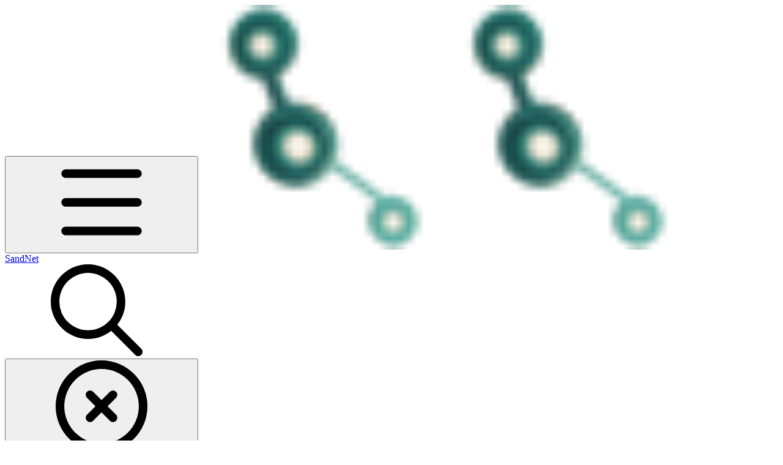

--- FILE ---
content_type: text/html; charset=utf-8
request_url: https://sandbricks.gitbook.io/sandnet
body_size: 28281
content:
<!DOCTYPE html><html lang="en" class="rounded-corners theme-clean no-tint sidebar-default sidebar-list-default links-default depth-subtle __variable_7d5705 __variable_4d8f45 __variable_7857c7 font-Inter dark"><head><meta charSet="utf-8"/><link rel="preconnect" href="https://static-2c.gitbook.com" crossorigin=""/><link rel="preconnect" href="https://api.gitbook.com/cache/"/><link rel="preconnect" href="https://ka-p.fontawesome.com/releases/v6.6.0/"/><link rel="preconnect" href="https://static-2c.gitbook.com"/><meta name="viewport" content="width=device-width, initial-scale=1, maximum-scale=1"/><link rel="preload" as="image" fetchPriority="high" imageSrcSet="https://sandbricks.gitbook.io/sandnet/~gitbook/image?url=https%3A%2F%2F720472001-files.gitbook.io%2F%7E%2Ffiles%2Fv0%2Fb%2Fgitbook-x-prod.appspot.com%2Fo%2Fspaces%252FxtSE2VesmXDh9sxeeNMF%252Ficon%252F2f4UNtZvJFLHFlycWTRX%252FNew%2520Project.png%3Falt%3Dmedia%26token%3Dd42185ce-b566-4207-880f-3e222f925d42&amp;width=32&amp;dpr=1&amp;quality=100&amp;sign=518ce750&amp;sv=2 32w, https://sandbricks.gitbook.io/sandnet/~gitbook/image?url=https%3A%2F%2F720472001-files.gitbook.io%2F%7E%2Ffiles%2Fv0%2Fb%2Fgitbook-x-prod.appspot.com%2Fo%2Fspaces%252FxtSE2VesmXDh9sxeeNMF%252Ficon%252F2f4UNtZvJFLHFlycWTRX%252FNew%2520Project.png%3Falt%3Dmedia%26token%3Dd42185ce-b566-4207-880f-3e222f925d42&amp;width=32&amp;dpr=2&amp;quality=100&amp;sign=518ce750&amp;sv=2 64w, https://sandbricks.gitbook.io/sandnet/~gitbook/image?url=https%3A%2F%2F720472001-files.gitbook.io%2F%7E%2Ffiles%2Fv0%2Fb%2Fgitbook-x-prod.appspot.com%2Fo%2Fspaces%252FxtSE2VesmXDh9sxeeNMF%252Ficon%252F2f4UNtZvJFLHFlycWTRX%252FNew%2520Project.png%3Falt%3Dmedia%26token%3Dd42185ce-b566-4207-880f-3e222f925d42&amp;width=32&amp;dpr=3&amp;quality=100&amp;sign=518ce750&amp;sv=2 96w, https://sandbricks.gitbook.io/sandnet/~gitbook/image?url=https%3A%2F%2F720472001-files.gitbook.io%2F%7E%2Ffiles%2Fv0%2Fb%2Fgitbook-x-prod.appspot.com%2Fo%2Fspaces%252FxtSE2VesmXDh9sxeeNMF%252Ficon%252F2f4UNtZvJFLHFlycWTRX%252FNew%2520Project.png%3Falt%3Dmedia%26token%3Dd42185ce-b566-4207-880f-3e222f925d42&amp;width=32&amp;dpr=4&amp;quality=100&amp;sign=518ce750&amp;sv=2 128w" imageSizes="32px"/><link rel="stylesheet" href="https://static-2c.gitbook.com/_next/static/css/a9c918e2b3276cf2.css" data-precedence="next"/><link rel="stylesheet" href="https://static-2c.gitbook.com/_next/static/css/8ff4fe51b97ee379.css" data-precedence="next"/><link rel="stylesheet" href="https://static-2c.gitbook.com/_next/static/css/06bd1f5bc9cd60c7.css" data-precedence="next"/><link rel="stylesheet" href="https://static-2c.gitbook.com/_next/static/css/7ebb61be21b17617.css" data-precedence="next"/><link rel="stylesheet" href="https://static-2c.gitbook.com/_next/static/css/2a35d53826279992.css" data-precedence="next"/><link rel="stylesheet" href="https://static-2c.gitbook.com/_next/static/css/c36dde9599bfc781.css" data-precedence="next"/><link rel="stylesheet" href="https://static-2c.gitbook.com/_next/static/css/9c3b4442e0601ff1.css" data-precedence="next"/><link rel="stylesheet" href="https://static-2c.gitbook.com/_next/static/css/8c7837bed22017b9.css" data-precedence="next"/><link rel="preload" as="script" fetchPriority="low" href="https://static-2c.gitbook.com/_next/static/chunks/webpack-3259d190ad7012bc.js"/><script src="https://static-2c.gitbook.com/_next/static/chunks/87c73c54-3c195070c5cbb22b.js" async=""></script><script src="https://static-2c.gitbook.com/_next/static/chunks/1902-3c9af5e38470b7ba.js" async=""></script><script src="https://static-2c.gitbook.com/_next/static/chunks/main-app-a0ac55901a15e772.js" async=""></script><script src="https://static-2c.gitbook.com/_next/static/chunks/app/global-error-99197ad4868e95f4.js" async=""></script><script src="https://static-2c.gitbook.com/_next/static/chunks/9071f66d-390fafe3303b2acb.js" async=""></script><script src="https://static-2c.gitbook.com/_next/static/chunks/371-a863312ed63942f6.js" async=""></script><script src="https://static-2c.gitbook.com/_next/static/chunks/2821-18260ac545927e21.js" async=""></script><script src="https://static-2c.gitbook.com/_next/static/chunks/823-4f3a0a7d4be43e32.js" async=""></script><script src="https://static-2c.gitbook.com/_next/static/chunks/9370-9d7ebcd1111393ae.js" async=""></script><script src="https://static-2c.gitbook.com/_next/static/chunks/6094-19c4a49edcb96349.js" async=""></script><script src="https://static-2c.gitbook.com/_next/static/chunks/7458-788ad0734e3a245a.js" async=""></script><script src="https://static-2c.gitbook.com/_next/static/chunks/app/sites/static/%5Bmode%5D/%5BsiteURL%5D/%5BsiteData%5D/(content)/%5BpagePath%5D/page-b231da3f199d42eb.js" async=""></script><script src="https://static-2c.gitbook.com/_next/static/chunks/4945-430fa5cc2f8244f6.js" async=""></script><script src="https://static-2c.gitbook.com/_next/static/chunks/2088-719f62cbe0e0b951.js" async=""></script><script src="https://static-2c.gitbook.com/_next/static/chunks/1688-dd6bae62e1c44fca.js" async=""></script><script src="https://static-2c.gitbook.com/_next/static/chunks/app/sites/static/%5Bmode%5D/%5BsiteURL%5D/%5BsiteData%5D/(content)/layout-d787521ff61b0e7d.js" async=""></script><link rel="preload" href="https://cdn.iframe.ly/embed.js" as="script"/><meta name="next-size-adjust" content=""/><meta name="color-scheme" content="dark light"/><title>Sandnet App | SandNet</title><meta name="description" content="Sandnet 1.4v - GM 0.8.7v"/><meta name="generator" content="GitBook (35efc9d)"/><meta name="robots" content="index, follow"/><link rel="canonical" href="https://sandbricks.gitbook.io/sandnet"/><link rel="alternate" type="text/markdown" href="https://sandbricks.gitbook.io/sandnet/sandnet-app.md"/><link rel="alternate" type="application/rss+xml" title="RSS Feed" href="https://sandbricks.gitbook.io/sandnet/rss.xml"/><meta name="mobile-web-app-capable" content="yes"/><meta name="apple-mobile-web-app-title" content="SandNet"/><meta name="apple-mobile-web-app-status-bar-style" content="black"/><meta property="og:title" content="Sandnet App | SandNet"/><meta property="og:description" content="Sandnet 1.4v - GM 0.8.7v"/><meta property="og:image" content="https://sandbricks.gitbook.io/sandnet/~gitbook/ogimage/0gF4tiMvCvHv7j0Jy8dL"/><meta name="twitter:card" content="summary_large_image"/><meta name="twitter:title" content="Sandnet App | SandNet"/><meta name="twitter:description" content="Sandnet 1.4v - GM 0.8.7v"/><meta name="twitter:image" content="https://sandbricks.gitbook.io/sandnet/~gitbook/ogimage/0gF4tiMvCvHv7j0Jy8dL"/><link rel="icon" href="https://sandbricks.gitbook.io/sandnet/~gitbook/image?url=https%3A%2F%2F720472001-files.gitbook.io%2F%7E%2Ffiles%2Fv0%2Fb%2Fgitbook-x-prod.appspot.com%2Fo%2Fspaces%252FxtSE2VesmXDh9sxeeNMF%252Ficon%252F2f4UNtZvJFLHFlycWTRX%252FNew%2520Project.png%3Falt%3Dmedia%26token%3Dd42185ce-b566-4207-880f-3e222f925d42&amp;width=48&amp;height=48&amp;sign=518ce750&amp;sv=2" type="image/png" media="(prefers-color-scheme: light)"/><link rel="icon" href="https://sandbricks.gitbook.io/sandnet/~gitbook/image?url=https%3A%2F%2F720472001-files.gitbook.io%2F%7E%2Ffiles%2Fv0%2Fb%2Fgitbook-x-prod.appspot.com%2Fo%2Fspaces%252FxtSE2VesmXDh9sxeeNMF%252Ficon%252F2f4UNtZvJFLHFlycWTRX%252FNew%2520Project.png%3Falt%3Dmedia%26token%3Dd42185ce-b566-4207-880f-3e222f925d42&amp;width=48&amp;height=48&amp;sign=518ce750&amp;sv=2" type="image/png" media="(prefers-color-scheme: dark)"/><link rel="apple-touch-icon" href="https://sandbricks.gitbook.io/sandnet/~gitbook/image?url=https%3A%2F%2F720472001-files.gitbook.io%2F%7E%2Ffiles%2Fv0%2Fb%2Fgitbook-x-prod.appspot.com%2Fo%2Fspaces%252FxtSE2VesmXDh9sxeeNMF%252Ficon%252F2f4UNtZvJFLHFlycWTRX%252FNew%2520Project.png%3Falt%3Dmedia%26token%3Dd42185ce-b566-4207-880f-3e222f925d42&amp;width=180&amp;height=180&amp;sign=518ce750&amp;sv=2" type="image/png" media="(prefers-color-scheme: light)"/><link rel="apple-touch-icon" href="https://sandbricks.gitbook.io/sandnet/~gitbook/image?url=https%3A%2F%2F720472001-files.gitbook.io%2F%7E%2Ffiles%2Fv0%2Fb%2Fgitbook-x-prod.appspot.com%2Fo%2Fspaces%252FxtSE2VesmXDh9sxeeNMF%252Ficon%252F2f4UNtZvJFLHFlycWTRX%252FNew%2520Project.png%3Falt%3Dmedia%26token%3Dd42185ce-b566-4207-880f-3e222f925d42&amp;width=180&amp;height=180&amp;sign=518ce750&amp;sv=2" type="image/png" media="(prefers-color-scheme: dark)"/><style>
                    :root {
                        --primary-1: 255 255 255; --contrast-primary-1: 29 29 29;
--primary-2: 247 250 255; --contrast-primary-2: 29 29 29;
--primary-3: 241 248 255; --contrast-primary-3: 29 29 29;
--primary-4: 233 243 255; --contrast-primary-4: 29 29 29;
--primary-5: 224 238 255; --contrast-primary-5: 29 29 29;
--primary-6: 213 230 255; --contrast-primary-6: 29 29 29;
--primary-7: 198 218 253; --contrast-primary-7: 29 29 29;
--primary-8: 182 205 246; --contrast-primary-8: 29 29 29;
--primary-9: 52 109 219; --contrast-primary-9: 255 255 255;
--primary-10: 57 115 225; --contrast-primary-10: 255 255 255;
--primary-11: 87 110 152; --contrast-primary-11: 255 255 255;
--primary-12: 24 29 38; --contrast-primary-12: 255 255 255;
--primary-original: 52 109 219; --contrast-primary-original: 255 255 255;
                        --tint-1: 255 255 255; --contrast-tint-1: 29 29 29;
--tint-2: 249 250 251; --contrast-tint-2: 29 29 29;
--tint-3: 246 247 250; --contrast-tint-3: 29 29 29;
--tint-4: 240 242 246; --contrast-tint-4: 29 29 29;
--tint-5: 234 237 242; --contrast-tint-5: 29 29 29;
--tint-6: 226 230 236; --contrast-tint-6: 29 29 29;
--tint-7: 213 217 224; --contrast-tint-7: 29 29 29;
--tint-8: 200 205 213; --contrast-tint-8: 29 29 29;
--tint-9: 121 133 155; --contrast-tint-9: 255 255 255;
--tint-10: 110 122 143; --contrast-tint-10: 255 255 255;
--tint-11: 106 110 119; --contrast-tint-11: 255 255 255;
--tint-12: 28 29 31; --contrast-tint-12: 255 255 255;
--tint-original: 120 120 120; --contrast-tint-original: 255 255 255;
                        --neutral-1: 255 255 255; --contrast-neutral-1: 29 29 29;
--neutral-2: 250 250 250; --contrast-neutral-2: 29 29 29;
--neutral-3: 247 247 247; --contrast-neutral-3: 29 29 29;
--neutral-4: 242 242 242; --contrast-neutral-4: 29 29 29;
--neutral-5: 237 237 237; --contrast-neutral-5: 29 29 29;
--neutral-6: 229 229 229; --contrast-neutral-6: 29 29 29;
--neutral-7: 217 217 217; --contrast-neutral-7: 29 29 29;
--neutral-8: 204 204 204; --contrast-neutral-8: 29 29 29;
--neutral-9: 120 120 120; --contrast-neutral-9: 255 255 255;
--neutral-10: 121 121 121; --contrast-neutral-10: 255 255 255;
--neutral-11: 110 110 110; --contrast-neutral-11: 255 255 255;
--neutral-12: 29 29 29; --contrast-neutral-12: 255 255 255;
--neutral-original: 120 120 120; --contrast-neutral-original: 255 255 255;

                        --header-background: 52 109 219;
                        --header-link: 255 255 255;

                        --info-1: 255 255 255; --contrast-info-1: 29 29 29;
--info-2: 250 250 250; --contrast-info-2: 29 29 29;
--info-3: 247 247 247; --contrast-info-3: 29 29 29;
--info-4: 242 242 242; --contrast-info-4: 29 29 29;
--info-5: 237 237 237; --contrast-info-5: 29 29 29;
--info-6: 229 229 229; --contrast-info-6: 29 29 29;
--info-7: 217 217 217; --contrast-info-7: 29 29 29;
--info-8: 204 204 204; --contrast-info-8: 29 29 29;
--info-9: 120 120 120; --contrast-info-9: 255 255 255;
--info-10: 121 121 121; --contrast-info-10: 255 255 255;
--info-11: 110 110 110; --contrast-info-11: 255 255 255;
--info-12: 29 29 29; --contrast-info-12: 255 255 255;
--info-original: 120 120 120; --contrast-info-original: 255 255 255;
                        --warning-1: 255 255 255; --contrast-warning-1: 29 29 29;
--warning-2: 254 249 244; --contrast-warning-2: 29 29 29;
--warning-3: 255 245 236; --contrast-warning-3: 29 29 29;
--warning-4: 255 239 225; --contrast-warning-4: 29 29 29;
--warning-5: 254 233 214; --contrast-warning-5: 29 29 29;
--warning-6: 250 224 200; --contrast-warning-6: 29 29 29;
--warning-7: 242 211 182; --contrast-warning-7: 29 29 29;
--warning-8: 233 197 164; --contrast-warning-8: 29 29 29;
--warning-9: 254 154 0; --contrast-warning-9: 29 29 29;
--warning-10: 187 92 0; --contrast-warning-10: 255 255 255;
--warning-11: 138 102 66; --contrast-warning-11: 255 255 255;
--warning-12: 35 28 21; --contrast-warning-12: 255 255 255;
--warning-original: 254 154 0; --contrast-warning-original: 29 29 29;
                        --danger-1: 255 255 255; --contrast-danger-1: 29 29 29;
--danger-2: 255 247 246; --contrast-danger-2: 29 29 29;
--danger-3: 255 242 239; --contrast-danger-3: 29 29 29;
--danger-4: 255 234 230; --contrast-danger-4: 29 29 29;
--danger-5: 255 226 221; --contrast-danger-5: 29 29 29;
--danger-6: 255 215 210; --contrast-danger-6: 29 29 29;
--danger-7: 255 200 193; --contrast-danger-7: 29 29 29;
--danger-8: 254 184 177; --contrast-danger-8: 29 29 29;
--danger-9: 251 44 54; --contrast-danger-9: 255 255 255;
--danger-10: 228 0 33; --contrast-danger-10: 255 255 255;
--danger-11: 158 87 81; --contrast-danger-11: 255 255 255;
--danger-12: 39 25 23; --contrast-danger-12: 255 255 255;
--danger-original: 251 44 54; --contrast-danger-original: 255 255 255;
                        --success-1: 255 255 255; --contrast-success-1: 29 29 29;
--success-2: 245 252 246; --contrast-success-2: 29 29 29;
--success-3: 238 252 240; --contrast-success-3: 29 29 29;
--success-4: 229 249 231; --contrast-success-4: 29 29 29;
--success-5: 219 246 222; --contrast-success-5: 29 29 29;
--success-6: 207 240 210; --contrast-success-6: 29 29 29;
--success-7: 190 229 194; --contrast-success-7: 29 29 29;
--success-8: 172 218 177; --contrast-success-8: 29 29 29;
--success-9: 0 201 80; --contrast-success-9: 29 29 29;
--success-10: 0 152 23; --contrast-success-10: 255 255 255;
--success-11: 74 124 82; --contrast-success-11: 255 255 255;
--success-12: 22 32 23; --contrast-success-12: 255 255 255;
--success-original: 0 201 80; --contrast-success-original: 29 29 29;
                    }

                    .dark {
                        --primary-1: 29 29 29; --contrast-primary-1: 255 255 255;
--primary-2: 32 35 39; --contrast-primary-2: 255 255 255;
--primary-3: 39 44 53; --contrast-primary-3: 255 255 255;
--primary-4: 40 48 62; --contrast-primary-4: 255 255 255;
--primary-5: 43 54 72; --contrast-primary-5: 255 255 255;
--primary-6: 45 58 81; --contrast-primary-6: 255 255 255;
--primary-7: 52 68 96; --contrast-primary-7: 255 255 255;
--primary-8: 59 78 112; --contrast-primary-8: 255 255 255;
--primary-9: 52 109 219; --contrast-primary-9: 255 255 255;
--primary-10: 80 139 252; --contrast-primary-10: 255 255 255;
--primary-11: 167 193 239; --contrast-primary-11: 29 29 29;
--primary-12: 249 255 255; --contrast-primary-12: 29 29 29;
--primary-original: 52 109 219; --contrast-primary-original: 255 255 255;
                        --tint-1: 29 29 29; --contrast-tint-1: 255 255 255;
--tint-2: 34 34 35; --contrast-tint-2: 255 255 255;
--tint-3: 43 44 45; --contrast-tint-3: 255 255 255;
--tint-4: 47 48 49; --contrast-tint-4: 255 255 255;
--tint-5: 52 54 55; --contrast-tint-5: 255 255 255;
--tint-6: 56 58 60; --contrast-tint-6: 255 255 255;
--tint-7: 66 68 70; --contrast-tint-7: 255 255 255;
--tint-8: 76 78 81; --contrast-tint-8: 255 255 255;
--tint-9: 127 133 144; --contrast-tint-9: 255 255 255;
--tint-10: 138 145 156; --contrast-tint-10: 255 255 255;
--tint-11: 190 192 197; --contrast-tint-11: 29 29 29;
--tint-12: 254 255 255; --contrast-tint-12: 29 29 29;
--tint-original: 120 120 120; --contrast-tint-original: 255 255 255;
                        --neutral-1: 29 29 29; --contrast-neutral-1: 255 255 255;
--neutral-2: 34 34 34; --contrast-neutral-2: 255 255 255;
--neutral-3: 44 44 44; --contrast-neutral-3: 255 255 255;
--neutral-4: 48 48 48; --contrast-neutral-4: 255 255 255;
--neutral-5: 53 53 53; --contrast-neutral-5: 255 255 255;
--neutral-6: 57 57 57; --contrast-neutral-6: 255 255 255;
--neutral-7: 67 67 67; --contrast-neutral-7: 255 255 255;
--neutral-8: 78 78 78; --contrast-neutral-8: 255 255 255;
--neutral-9: 120 120 120; --contrast-neutral-9: 255 255 255;
--neutral-10: 144 144 144; --contrast-neutral-10: 255 255 255;
--neutral-11: 192 192 192; --contrast-neutral-11: 29 29 29;
--neutral-12: 255 255 255; --contrast-neutral-12: 29 29 29;
--neutral-original: 120 120 120; --contrast-neutral-original: 255 255 255;

                        --header-background: 52 109 219;
                        --header-link: 255 255 255;

                        --info-1: 29 29 29; --contrast-info-1: 255 255 255;
--info-2: 34 34 34; --contrast-info-2: 255 255 255;
--info-3: 44 44 44; --contrast-info-3: 255 255 255;
--info-4: 48 48 48; --contrast-info-4: 255 255 255;
--info-5: 53 53 53; --contrast-info-5: 255 255 255;
--info-6: 57 57 57; --contrast-info-6: 255 255 255;
--info-7: 67 67 67; --contrast-info-7: 255 255 255;
--info-8: 78 78 78; --contrast-info-8: 255 255 255;
--info-9: 120 120 120; --contrast-info-9: 255 255 255;
--info-10: 144 144 144; --contrast-info-10: 255 255 255;
--info-11: 192 192 192; --contrast-info-11: 29 29 29;
--info-12: 255 255 255; --contrast-info-12: 29 29 29;
--info-original: 120 120 120; --contrast-info-original: 255 255 255;
                        --warning-1: 29 29 29; --contrast-warning-1: 255 255 255;
--warning-2: 38 34 30; --contrast-warning-2: 255 255 255;
--warning-3: 50 42 35; --contrast-warning-3: 255 255 255;
--warning-4: 57 45 34; --contrast-warning-4: 255 255 255;
--warning-5: 66 50 34; --contrast-warning-5: 255 255 255;
--warning-6: 73 53 33; --contrast-warning-6: 255 255 255;
--warning-7: 87 62 37; --contrast-warning-7: 255 255 255;
--warning-8: 101 71 41; --contrast-warning-8: 255 255 255;
--warning-9: 254 154 0; --contrast-warning-9: 29 29 29;
--warning-10: 213 116 0; --contrast-warning-10: 255 255 255;
--warning-11: 224 184 145; --contrast-warning-11: 29 29 29;
--warning-12: 255 253 243; --contrast-warning-12: 29 29 29;
--warning-original: 254 154 0; --contrast-warning-original: 29 29 29;
                        --danger-1: 29 29 29; --contrast-danger-1: 255 255 255;
--danger-2: 40 32 32; --contrast-danger-2: 255 255 255;
--danger-3: 55 39 38; --contrast-danger-3: 255 255 255;
--danger-4: 64 41 38; --contrast-danger-4: 255 255 255;
--danger-5: 75 44 41; --contrast-danger-5: 255 255 255;
--danger-6: 84 45 41; --contrast-danger-6: 255 255 255;
--danger-7: 100 51 48; --contrast-danger-7: 255 255 255;
--danger-8: 117 58 54; --contrast-danger-8: 255 255 255;
--danger-9: 251 44 54; --contrast-danger-9: 255 255 255;
--danger-10: 255 52 59; --contrast-danger-10: 255 255 255;
--danger-11: 248 168 161; --contrast-danger-11: 29 29 29;
--danger-12: 255 249 247; --contrast-danger-12: 29 29 29;
--danger-original: 251 44 54; --contrast-danger-original: 255 255 255;
                        --success-1: 29 29 29; --contrast-success-1: 255 255 255;
--success-2: 31 36 32; --contrast-success-2: 255 255 255;
--success-3: 37 47 38; --contrast-success-3: 255 255 255;
--success-4: 37 52 39; --contrast-success-4: 255 255 255;
--success-5: 38 60 41; --contrast-success-5: 255 255 255;
--success-6: 38 65 41; --contrast-success-6: 255 255 255;
--success-7: 42 77 48; --contrast-success-7: 255 255 255;
--success-8: 47 89 54; --contrast-success-8: 255 255 255;
--success-9: 0 201 80; --contrast-success-9: 29 29 29;
--success-10: 0 176 54; --contrast-success-10: 255 255 255;
--success-11: 155 208 161; --contrast-success-11: 29 29 29;
--success-12: 246 255 247; --contrast-success-12: 29 29 29;
--success-original: 0 201 80; --contrast-success-original: 29 29 29;
                    }
                </style><script src="https://static-2c.gitbook.com/_next/static/chunks/polyfills-42372ed130431b0a.js" noModule=""></script></head><body class="site-background"><div hidden=""><!--$--><!--/$--></div><script>((a2, b4, c4, d3, e3, f3, g5, h4) => {
          let i4 = document.documentElement, j3 = ["light", "dark"];
          function k4(b5) {
            var c5;
            (Array.isArray(a2) ? a2 : [a2]).forEach((a3) => {
              let c6 = a3 === "class", d4 = c6 && f3 ? e3.map((a4) => f3[a4] || a4) : e3;
              c6 ? (i4.classList.remove(...d4), i4.classList.add(f3 && f3[b5] ? f3[b5] : b5)) : i4.setAttribute(a3, b5);
            }), c5 = b5, h4 && j3.includes(c5) && (i4.style.colorScheme = c5);
          }
          if (d3) k4(d3);
          else try {
            let a3 = localStorage.getItem(b4) || c4, d4 = g5 && a3 === "system" ? window.matchMedia("(prefers-color-scheme: dark)").matches ? "dark" : "light" : a3;
            k4(d4);
          } catch {
          }
        })("class","theme","system",null,["light","dark"],null,true,true)</script><header id="site-header" class="flex flex-col h-[64px] sticky top-0 z-30 w-full flex-none shadow-[0px_1px_0px] shadow-tint-12/2 bg-tint-base/9 theme-muted:bg-tint-subtle/9 [html.sidebar-filled.theme-bold.tint_&amp;]:bg-tint-subtle/9 theme-gradient:bg-gradient-primary theme-gradient-tint:bg-gradient-tint contrast-more:bg-tint-base text-sm backdrop-blur-lg"><div class="theme-bold:bg-header-background theme-bold:shadow-[0px_1px_0px] theme-bold:shadow-tint-12/2"><div class="transition-all duration-300 lg:chat-open:pr-80 xl:chat-open:pr-96"><div id="header-content" class="gap-4 lg:gap-6 flex items-center justify-between w-full py-3 min-h-16 sm:h-16 px-4 sm:px-6 md:px-8 max-w-screen-2xl mx-auto transition-[max-width] duration-300 @container/header"><div class="flex max-w-full min-w-0 shrink items-center justify-start gap-2 lg:gap-4"><button type="button" class="button group/button inline-flex items-center gap-2 rounded-xl straight-corners:rounded-none circular-corners:rounded-3xl border-tint hover:border-tint-hover disabled:border-tint depth-subtle:shadow-xs hover:depth-subtle:shadow-md focus-visible:depth-subtle:shadow-md active:depth-subtle:shadow-xs dark:shadow-tint-1 not-focus-visible:outline-0 contrast-more:border-tint-12 contrast-more:hover:outline-2 contrast-more:hover:outline-tint-12 contrast-more:hover:border-tint-12 contrast-more:focus-visible:border-tint-12 contrast-more:focus-visible:outline-tint-12 hover:depth-subtle:-translate-y-px focus-visible:depth-subtle:-translate-y-px data-[state=open]:depth-subtle:-translate-y-px active:depth-subtle:translate-y-0 transition-all grow-0 shrink-0 truncate max-w-full align-middle leading-normal disabled:cursor-not-allowed disabled:translate-y-0! disabled:shadow-none! bg-transparent border-0 contrast-more:border shadow-none! translate-y-0! hover:text-tint-strong focus-visible:bg-tint-hover focus-visible:text-tint-strong data-[state=open]:bg-tint-hover data-[state=open]:text-tint-strong contrast-more:bg-tint-subtle disabled:text-tint/8 disabled:bg-transparent p-2 -ml-2 text-tint-strong theme-bold:text-header-link hover:bg-tint-hover hover:theme-bold:bg-header-link/3 page-no-toc:hidden lg:hidden" aria-label="Open table of contents" aria-pressed="false" data-active="false" data-testid="toc-button" data-state="closed"><svg class="gb-icon button-leading-icon shrink-0 size-text-lg my-[.1875em] mx-[.1875em]"><title>bars</title><defs><mask id="_R_2ml8qiv5ubsnpfivb_" style="mask-type:alpha"><image data-testid="mask-image" href="https://ka-p.fontawesome.com/releases/v6.6.0/svgs/regular/bars.svg?v=2&amp;token=a463935e93" width="100%" height="100%" preserveAspectRatio="xMidYMid meet"></image></mask></defs><rect width="100%" height="100%" fill="currentColor" mask="url(#_R_2ml8qiv5ubsnpfivb_)"></rect></svg></button><a class="group/headerlogo min-w-0 shrink flex items-center" href="/sandnet"><img alt="" style="aspect-ratio:1" fetchPriority="high" class="block dark:hidden object-contain size-8" src="https://sandbricks.gitbook.io/sandnet/~gitbook/image?url=https%3A%2F%2F720472001-files.gitbook.io%2F%7E%2Ffiles%2Fv0%2Fb%2Fgitbook-x-prod.appspot.com%2Fo%2Fspaces%252FxtSE2VesmXDh9sxeeNMF%252Ficon%252F2f4UNtZvJFLHFlycWTRX%252FNew%2520Project.png%3Falt%3Dmedia%26token%3Dd42185ce-b566-4207-880f-3e222f925d42&amp;width=32&amp;dpr=4&amp;quality=100&amp;sign=518ce750&amp;sv=2" srcSet="https://sandbricks.gitbook.io/sandnet/~gitbook/image?url=https%3A%2F%2F720472001-files.gitbook.io%2F%7E%2Ffiles%2Fv0%2Fb%2Fgitbook-x-prod.appspot.com%2Fo%2Fspaces%252FxtSE2VesmXDh9sxeeNMF%252Ficon%252F2f4UNtZvJFLHFlycWTRX%252FNew%2520Project.png%3Falt%3Dmedia%26token%3Dd42185ce-b566-4207-880f-3e222f925d42&amp;width=32&amp;dpr=1&amp;quality=100&amp;sign=518ce750&amp;sv=2 32w, https://sandbricks.gitbook.io/sandnet/~gitbook/image?url=https%3A%2F%2F720472001-files.gitbook.io%2F%7E%2Ffiles%2Fv0%2Fb%2Fgitbook-x-prod.appspot.com%2Fo%2Fspaces%252FxtSE2VesmXDh9sxeeNMF%252Ficon%252F2f4UNtZvJFLHFlycWTRX%252FNew%2520Project.png%3Falt%3Dmedia%26token%3Dd42185ce-b566-4207-880f-3e222f925d42&amp;width=32&amp;dpr=2&amp;quality=100&amp;sign=518ce750&amp;sv=2 64w, https://sandbricks.gitbook.io/sandnet/~gitbook/image?url=https%3A%2F%2F720472001-files.gitbook.io%2F%7E%2Ffiles%2Fv0%2Fb%2Fgitbook-x-prod.appspot.com%2Fo%2Fspaces%252FxtSE2VesmXDh9sxeeNMF%252Ficon%252F2f4UNtZvJFLHFlycWTRX%252FNew%2520Project.png%3Falt%3Dmedia%26token%3Dd42185ce-b566-4207-880f-3e222f925d42&amp;width=32&amp;dpr=3&amp;quality=100&amp;sign=518ce750&amp;sv=2 96w, https://sandbricks.gitbook.io/sandnet/~gitbook/image?url=https%3A%2F%2F720472001-files.gitbook.io%2F%7E%2Ffiles%2Fv0%2Fb%2Fgitbook-x-prod.appspot.com%2Fo%2Fspaces%252FxtSE2VesmXDh9sxeeNMF%252Ficon%252F2f4UNtZvJFLHFlycWTRX%252FNew%2520Project.png%3Falt%3Dmedia%26token%3Dd42185ce-b566-4207-880f-3e222f925d42&amp;width=32&amp;dpr=4&amp;quality=100&amp;sign=518ce750&amp;sv=2 128w" sizes="32px" width="400" height="400"/><img alt="" style="aspect-ratio:1" loading="lazy" fetchPriority="high" class="hidden dark:block object-contain size-8" src="https://sandbricks.gitbook.io/sandnet/~gitbook/image?url=https%3A%2F%2F720472001-files.gitbook.io%2F%7E%2Ffiles%2Fv0%2Fb%2Fgitbook-x-prod.appspot.com%2Fo%2Fspaces%252FxtSE2VesmXDh9sxeeNMF%252Ficon%252F2f4UNtZvJFLHFlycWTRX%252FNew%2520Project.png%3Falt%3Dmedia%26token%3Dd42185ce-b566-4207-880f-3e222f925d42&amp;width=32&amp;dpr=4&amp;quality=100&amp;sign=518ce750&amp;sv=2" srcSet="https://sandbricks.gitbook.io/sandnet/~gitbook/image?url=https%3A%2F%2F720472001-files.gitbook.io%2F%7E%2Ffiles%2Fv0%2Fb%2Fgitbook-x-prod.appspot.com%2Fo%2Fspaces%252FxtSE2VesmXDh9sxeeNMF%252Ficon%252F2f4UNtZvJFLHFlycWTRX%252FNew%2520Project.png%3Falt%3Dmedia%26token%3Dd42185ce-b566-4207-880f-3e222f925d42&amp;width=32&amp;dpr=1&amp;quality=100&amp;sign=518ce750&amp;sv=2 32w, https://sandbricks.gitbook.io/sandnet/~gitbook/image?url=https%3A%2F%2F720472001-files.gitbook.io%2F%7E%2Ffiles%2Fv0%2Fb%2Fgitbook-x-prod.appspot.com%2Fo%2Fspaces%252FxtSE2VesmXDh9sxeeNMF%252Ficon%252F2f4UNtZvJFLHFlycWTRX%252FNew%2520Project.png%3Falt%3Dmedia%26token%3Dd42185ce-b566-4207-880f-3e222f925d42&amp;width=32&amp;dpr=2&amp;quality=100&amp;sign=518ce750&amp;sv=2 64w, https://sandbricks.gitbook.io/sandnet/~gitbook/image?url=https%3A%2F%2F720472001-files.gitbook.io%2F%7E%2Ffiles%2Fv0%2Fb%2Fgitbook-x-prod.appspot.com%2Fo%2Fspaces%252FxtSE2VesmXDh9sxeeNMF%252Ficon%252F2f4UNtZvJFLHFlycWTRX%252FNew%2520Project.png%3Falt%3Dmedia%26token%3Dd42185ce-b566-4207-880f-3e222f925d42&amp;width=32&amp;dpr=3&amp;quality=100&amp;sign=518ce750&amp;sv=2 96w, https://sandbricks.gitbook.io/sandnet/~gitbook/image?url=https%3A%2F%2F720472001-files.gitbook.io%2F%7E%2Ffiles%2Fv0%2Fb%2Fgitbook-x-prod.appspot.com%2Fo%2Fspaces%252FxtSE2VesmXDh9sxeeNMF%252Ficon%252F2f4UNtZvJFLHFlycWTRX%252FNew%2520Project.png%3Falt%3Dmedia%26token%3Dd42185ce-b566-4207-880f-3e222f925d42&amp;width=32&amp;dpr=4&amp;quality=100&amp;sign=518ce750&amp;sv=2 128w" sizes="32px" width="400" height="400"/><div class="text-pretty line-clamp-2 tracking-tight max-w-[18ch] lg:max-w-[24ch] font-semibold ms-3 text-base/tight lg:text-lg/tight text-tint-strong theme-bold:text-header-link">SandNet</div></a></div><div class="flex grow-0 shrink-0 @2xl:basis-56 justify-self-end items-center gap-2 transition-[margin] duration-300 order-last"><div class="relative flex @max-2xl:size-9.5 grow"><div class="group/input relative flex min-h-min overflow-hidden border border-tint bg-tint-base align-middle shadow-tint/6 ring-primary-hover transition-all dark:shadow-tint-1 depth-subtle:focus-within:-translate-y-px depth-subtle:hover:-translate-y-px depth-subtle:shadow-xs focus-within:border-primary-hover focus-within:depth-subtle:shadow-lg focus-within:shadow-primary-subtle focus-within:ring-2 hover:cursor-text hover:border-tint-hover hover:not-focus-within:bg-tint-subtle depth-subtle:hover:not-focus-within:shadow-md focus-within:hover:border-primary-hover flex-row px-3 py-2 gap-2 circular-corners:rounded-3xl rounded-corners:rounded-xl @max-2xl:absolute inset-y-0 right-0 z-30 @max-2xl:max-w-9.5 grow theme-bold:border-header-link/4 theme-bold:bg-header-link/1 @max-2xl:px-2.5 theme-bold:text-header-link theme-bold:shadow-none! theme-bold:backdrop-blur-xl @max-2xl:focus-within:w-56 @max-2xl:focus-within:max-w-[calc(100vw-5rem)] theme-bold:focus-within:border-header-link/6 theme-bold:focus-within:ring-header-link/5 theme-bold:hover:border-header-link/5 theme-bold:hover:not-focus-within:bg-header-link/2 @max-2xl:has-[input[aria-expanded=true]]:w-56 @max-2xl:has-[input[aria-expanded=true]]:max-w-[calc(100vw-5rem)] @max-2xl:[&amp;_input]:opacity-0 theme-bold:[&amp;_input]:placeholder:text-header-link/8 @max-2xl:focus-within:[&amp;_input]:opacity-11 @max-2xl:has-[input[aria-expanded=true]]:[&amp;_input]:opacity-11"><div class="flex shrink grow gap-2 items-center"><div class="flex items-center text-tint"><svg class="gb-icon size-text-lg shrink-0 text-tint theme-bold:text-header-link/8"><title>search</title><defs><mask id="_R_5dp8qiv5ubsnpfivb_" style="mask-type:alpha"><image data-testid="mask-image" href="https://ka-p.fontawesome.com/releases/v6.6.0/svgs/regular/search.svg?v=2&amp;token=a463935e93" width="100%" height="100%" preserveAspectRatio="xMidYMid meet"></image></mask></defs><rect width="100%" height="100%" fill="currentColor" mask="url(#_R_5dp8qiv5ubsnpfivb_)"></rect></svg></div><button type="button" class="button group/button items-center gap-2 rounded-xl straight-corners:rounded-none circular-corners:rounded-3xl border-tint hover:border-tint-hover disabled:border-tint depth-subtle:shadow-xs hover:depth-subtle:shadow-md focus-visible:depth-subtle:shadow-md active:depth-subtle:shadow-xs dark:shadow-tint-1 not-focus-visible:outline-0 contrast-more:border-tint-12 contrast-more:hover:outline-2 contrast-more:hover:outline-tint-12 contrast-more:hover:border-tint-12 contrast-more:focus-visible:border-tint-12 contrast-more:focus-visible:outline-tint-12 hover:depth-subtle:-translate-y-px focus-visible:depth-subtle:-translate-y-px data-[state=open]:depth-subtle:-translate-y-px active:depth-subtle:translate-y-0 transition-all grow-0 truncate max-w-full align-middle leading-normal disabled:cursor-not-allowed disabled:translate-y-0! disabled:shadow-none! bg-transparent border-0 contrast-more:border shadow-none! translate-y-0! hover:bg-tint-hover hover:text-tint-strong focus-visible:bg-tint-hover focus-visible:text-tint-strong data-[state=open]:bg-tint-hover data-[state=open]:text-tint-strong contrast-more:bg-tint-subtle disabled:text-tint/8 disabled:bg-transparent hidden shrink-0 animate-fade-in text-tint theme-bold:text-header-link theme-bold:hover:bg-header-link/3 -ml-2.25 -my-1.5 -mr-2 p-1.5" aria-label="Clear" data-state="closed"><svg class="gb-icon button-leading-icon shrink-0 size-text-lg my-[.1875em] mx-[.1875em]"><title>circle-xmark</title><defs><mask id="_R_1b9dp8qiv5ubsnpfivb_" style="mask-type:alpha"><image data-testid="mask-image" href="https://ka-p.fontawesome.com/releases/v6.6.0/svgs/regular/circle-xmark.svg?v=2&amp;token=a463935e93" width="100%" height="100%" preserveAspectRatio="xMidYMid meet"></image></mask></defs><rect width="100%" height="100%" fill="currentColor" mask="url(#_R_1b9dp8qiv5ubsnpfivb_)"></rect></svg></button><input class="peer max-h-64 grow shrink resize-none leading-normal text-left outline-none placeholder:text-tint/8 placeholder-shown:text-ellipsis aria-busy:cursor-progress -m-2 p-2" aria-label="Ask or search" placeholder="Ask or search…" maxLength="512" type="text" size="1" data-testid="search-input" autoComplete="off" aria-autocomplete="list" aria-haspopup="dialog" aria-expanded="false" aria-controls="search-results-_R_98qiv5ubsnpfivb_" data-state="closed" name="search-input" value=""/><div class=""><div aria-busy="true" class="shortcut hidden justify-end gap-0.5 whitespace-nowrap text-tint text-xs [font-feature-settings:&quot;calt&quot;,&quot;case&quot;] contrast-more:text-tint-strong md:flex opacity-0"><kbd class="flex h-5 min-w-5 items-center justify-center rounded-md border border-tint-subtle px-1 text-xs theme-bold:border-header-link/4 theme-bold:bg-header-background theme-bold:text-header-link">Ctrl</kbd><kbd class="flex h-5 min-w-5 items-center justify-center rounded-md border border-tint-subtle px-1 uppercase theme-bold:border-header-link/4 theme-bold:bg-header-background theme-bold:text-header-link">k</kbd></div></div></div><div class="flex items-center gap-2 empty:hidden -my-1 -mr-1.5"></div></div></div></div></div></div></div></header><div class="pointer-events-none fixed inset-x-0 top-0 z-50 h-0.5 overflow-hidden hidden animate-fade-out-slow"><div class="h-full w-full origin-left animate-crawl bg-primary-solid theme-bold:bg-header-link"></div></div><div class="motion-safe:transition-all motion-safe:duration-300 lg:chat-open:mr-80 xl:chat-open:mr-96"><div class="flex flex-col lg:flex-row lg:justify-center px-4 sm:px-6 md:px-8 max-w-screen-2xl mx-auto site-width-wide:max-w-screen-4xl hydrated:transition-[max-width] duration-300 site-header:min-h-[calc(100vh-64px)] site-header-sections:min-h-[calc(100vh-108px)]"><aside data-testid="table-of-contents" id="table-of-contents" class="group text-sm grow-0 shrink-0 basis-full lg:basis-72 lg:page-no-toc:basis-56 relative z-1 lg:sticky lg:mr-12 lg:top-0 lg:h-screen lg:announcement:h-[calc(100vh-4.25rem)] lg:site-header:top-16 lg:site-header:h-[calc(100vh-4rem)] lg:announcement:site-header:h-[calc(100vh-4rem-4.25rem)] lg:site-header-sections:top-27 lg:site-header-sections:h-[calc(100vh-6.75rem)] lg:site-header-sections:announcement:h-[calc(100vh-6.75rem-4.25rem)] lg:[html[style*=&quot;--toc-top-offset&quot;]_&amp;]:top-(--toc-top-offset)! lg:[html[style*=&quot;--toc-height&quot;]_&amp;]:h-(--toc-height)! lg:page-no-toc:[html[style*=&quot;--outline-top-offset&quot;]_&amp;]:top-(--outline-top-offset)! lg:page-no-toc:[html[style*=&quot;--outline-height&quot;]_&amp;]:top-(--outline-height)! pt-4 pb-4 lg:sidebar-filled:pr-6 lg:page-no-toc:pr-0 hidden navigation-open:flex! lg:flex lg:page-no-toc:hidden xl:page-no-toc:flex lg:site-header-none:page-no-toc:flex flex-col gap-4 navigation-open:border-b border-tint-subtle"><div class="lg:-ms-5 relative flex grow flex-col overflow-hidden border-tint-subtle sidebar-filled:bg-tint-subtle theme-muted:bg-tint-subtle [html.sidebar-filled.theme-muted_&amp;]:bg-tint-base [html.sidebar-filled.theme-bold.tint_&amp;]:bg-tint-base [html.sidebar-filled.theme-gradient_&amp;]:border page-no-toc:bg-transparent! page-no-toc:border-none! sidebar-filled:rounded-xl straight-corners:rounded-none page-has-toc:[html.sidebar-filled.circular-corners_&amp;]:rounded-3xl"><div class="my-4 flex flex-col space-y-4 px-5 empty:hidden"></div><div data-testid="toc-scroll-container" class="flex grow flex-col p-2 pt-4 lg:pb-20 hide-scrollbar overflow-y-auto"><ul class="flex flex-col gap-y-0.5 page-no-toc:hidden border-tint-subtle sidebar-list-line:border-l"><li class="flex flex-col"><a class="group/toclink toclink relative transition-colors flex flex-row justify-between circular-corners:rounded-2xl rounded-md straight-corners:rounded-none p-1.5 pl-3 text-balance text-sm contrast-more:hover:ring-1 before:contents[] before:-left-px before:absolute before:inset-y-0 sidebar-list-line:rounded-l-none! [&amp;+div_a]:sidebar-list-default:rounded-l-none [&amp;+div_a]:pl-5 [&amp;+div_a]:sidebar-list-default:before:w-px font-semibold sidebar-list-line:before:w-0.5 before:bg-primary-solid text-primary-subtle sidebar-list-pill:bg-primary [html.sidebar-list-pill.theme-muted_&amp;]:bg-primary-hover [html.sidebar-list-pill.theme-bold.tint_&amp;]:bg-primary-hover [html.sidebar-filled.sidebar-list-pill.theme-muted_&amp;]:bg-primary [html.sidebar-filled.sidebar-list-pill.theme-bold.tint_&amp;]:bg-primary hover:bg-primary-hover hover:text-primary hover:before:bg-primary-solid-hover hover:sidebar-list-pill:bg-primary-hover contrast-more:text-primary contrast-more:hover:text-primary-strong contrast-more:bg-primary contrast-more:ring-1 contrast-more:ring-primary contrast-more:hover:ring-primary-hover" aria-current="page" href="/sandnet">Sandnet App</a></li><li class="flex flex-col"><a class="group/toclink toclink relative transition-colors flex flex-row justify-between circular-corners:rounded-2xl rounded-md straight-corners:rounded-none p-1.5 pl-3 text-balance font-normal text-sm text-tint-strong/7 hover:bg-tint-hover hover:text-tint-strong contrast-more:text-tint-strong contrast-more:hover:text-tint-strong contrast-more:hover:ring-1 contrast-more:hover:ring-tint-12 before:contents[] before:-left-px before:absolute before:inset-y-0 sidebar-list-line:rounded-l-none! sidebar-list-line:before:w-px [&amp;+div_a]:sidebar-list-default:rounded-l-none [&amp;+div_a]:pl-5 [&amp;+div_a]:sidebar-list-default:before:w-px" href="/sandnet/sandnet-github">SandNet GitHub</a></li><li class="flex flex-col"><a class="group/toclink toclink relative transition-colors flex flex-row justify-between circular-corners:rounded-2xl rounded-md straight-corners:rounded-none p-1.5 pl-3 text-balance font-normal text-sm text-tint-strong/7 hover:bg-tint-hover hover:text-tint-strong contrast-more:text-tint-strong contrast-more:hover:text-tint-strong contrast-more:hover:ring-1 contrast-more:hover:ring-tint-12 before:contents[] before:-left-px before:absolute before:inset-y-0 sidebar-list-line:rounded-l-none! sidebar-list-line:before:w-px [&amp;+div_a]:sidebar-list-default:rounded-l-none [&amp;+div_a]:pl-5 [&amp;+div_a]:sidebar-list-default:before:w-px" href="/sandnet/sandnet-ai">SandNet AI</a></li><li class="flex flex-col"><a class="group/toclink toclink relative transition-colors flex flex-row justify-between circular-corners:rounded-2xl rounded-md straight-corners:rounded-none p-1.5 pl-3 text-balance font-normal text-sm text-tint-strong/7 hover:bg-tint-hover hover:text-tint-strong contrast-more:text-tint-strong contrast-more:hover:text-tint-strong contrast-more:hover:ring-1 contrast-more:hover:ring-tint-12 before:contents[] before:-left-px before:absolute before:inset-y-0 sidebar-list-line:rounded-l-none! sidebar-list-line:before:w-px [&amp;+div_a]:sidebar-list-default:rounded-l-none [&amp;+div_a]:pl-5 [&amp;+div_a]:sidebar-list-default:before:w-px" href="/sandnet/feedback-forms">Feedback Forms</a></li><li class="flex flex-col"><a class="group/toclink toclink relative transition-colors flex flex-row justify-between circular-corners:rounded-2xl rounded-md straight-corners:rounded-none p-1.5 pl-3 text-balance font-normal text-sm text-tint-strong/7 hover:bg-tint-hover hover:text-tint-strong contrast-more:text-tint-strong contrast-more:hover:text-tint-strong contrast-more:hover:ring-1 contrast-more:hover:ring-tint-12 before:contents[] before:-left-px before:absolute before:inset-y-0 sidebar-list-line:rounded-l-none! sidebar-list-line:before:w-px [&amp;+div_a]:sidebar-list-default:rounded-l-none [&amp;+div_a]:pl-5 [&amp;+div_a]:sidebar-list-default:before:w-px" href="/sandnet/sandnet-practical-examples">SandNet Practical Examples<span class="group relative rounded-full straight-corners:rounded-xs w-5 h-5 after:grid-area-1-1 after:absolute after:-top-1 after:grid after:-left-1 after:w-7 after:h-7 hover:bg-tint-active hover:text-current"><svg class="gb-icon m-1 grid size-3 shrink-0 text-current opacity-6 transition group-hover:opacity-11 contrast-more:opacity-11 rotate-0"><title>chevron-right</title><defs><mask id="_R_2dd5kqiv5ubsnpfivb_" style="mask-type:alpha"><image data-testid="mask-image" href="https://ka-p.fontawesome.com/releases/v6.6.0/svgs/regular/chevron-right.svg?v=2&amp;token=a463935e93" width="100%" height="100%" preserveAspectRatio="xMidYMid meet"></image></mask></defs><rect width="100%" height="100%" fill="currentColor" mask="url(#_R_2dd5kqiv5ubsnpfivb_)"></rect></svg></span></a></li><li class="flex flex-col"><div class="-top-6 sticky z-1 flex items-center gap-3 px-3 pt-6 font-semibold text-xs uppercase tracking-wide pb-3 -mb-1.5 mask-[linear-gradient(rgba(0,0,0,1)_70%,rgba(0,0,0,0))] bg-tint-base sidebar-filled:bg-tint-subtle theme-muted:bg-tint-subtle [html.sidebar-filled.theme-muted_&amp;]:bg-tint-base [html.sidebar-filled.theme-bold.tint_&amp;]:bg-tint-base [html.sidebar-default.theme-gradient_&amp;]:bg-gradient-primary [html.sidebar-default.theme-gradient.tint_&amp;]:bg-gradient-tint">GAMEMAKER LOGIC</div><ul class="flex flex-col gap-y-0.5"><li class="flex flex-col"><a class="group/toclink toclink relative transition-colors flex flex-row justify-between circular-corners:rounded-2xl rounded-md straight-corners:rounded-none p-1.5 pl-3 text-balance font-normal text-sm text-tint-strong/7 hover:bg-tint-hover hover:text-tint-strong contrast-more:text-tint-strong contrast-more:hover:text-tint-strong contrast-more:hover:ring-1 contrast-more:hover:ring-tint-12 before:contents[] before:-left-px before:absolute before:inset-y-0 sidebar-list-line:rounded-l-none! sidebar-list-line:before:w-px [&amp;+div_a]:sidebar-list-default:rounded-l-none [&amp;+div_a]:pl-5 [&amp;+div_a]:sidebar-list-default:before:w-px" href="/sandnet/gamemaker-logic/the-sandbox-gamemaker">The Sandbox GameMaker</a></li><li class="flex flex-col"><a class="group/toclink toclink relative transition-colors flex flex-row justify-between circular-corners:rounded-2xl rounded-md straight-corners:rounded-none p-1.5 pl-3 text-balance font-normal text-sm text-tint-strong/7 hover:bg-tint-hover hover:text-tint-strong contrast-more:text-tint-strong contrast-more:hover:text-tint-strong contrast-more:hover:ring-1 contrast-more:hover:ring-tint-12 before:contents[] before:-left-px before:absolute before:inset-y-0 sidebar-list-line:rounded-l-none! sidebar-list-line:before:w-px [&amp;+div_a]:sidebar-list-default:rounded-l-none [&amp;+div_a]:pl-5 [&amp;+div_a]:sidebar-list-default:before:w-px" href="/sandnet/gamemaker-logic/geral-guide">Geral Guide</a></li><li class="flex flex-col"><a class="group/toclink toclink relative transition-colors flex flex-row justify-between circular-corners:rounded-2xl rounded-md straight-corners:rounded-none p-1.5 pl-3 text-balance font-normal text-sm text-tint-strong/7 hover:bg-tint-hover hover:text-tint-strong contrast-more:text-tint-strong contrast-more:hover:text-tint-strong contrast-more:hover:ring-1 contrast-more:hover:ring-tint-12 before:contents[] before:-left-px before:absolute before:inset-y-0 sidebar-list-line:rounded-l-none! sidebar-list-line:before:w-px [&amp;+div_a]:sidebar-list-default:rounded-l-none [&amp;+div_a]:pl-5 [&amp;+div_a]:sidebar-list-default:before:w-px" href="/sandnet/gamemaker-logic/global-parameters">Global Parameters</a></li><li class="flex flex-col"><a class="group/toclink toclink relative transition-colors flex flex-row justify-between circular-corners:rounded-2xl rounded-md straight-corners:rounded-none p-1.5 pl-3 text-balance font-normal text-sm text-tint-strong/7 hover:bg-tint-hover hover:text-tint-strong contrast-more:text-tint-strong contrast-more:hover:text-tint-strong contrast-more:hover:ring-1 contrast-more:hover:ring-tint-12 before:contents[] before:-left-px before:absolute before:inset-y-0 sidebar-list-line:rounded-l-none! sidebar-list-line:before:w-px [&amp;+div_a]:sidebar-list-default:rounded-l-none [&amp;+div_a]:pl-5 [&amp;+div_a]:sidebar-list-default:before:w-px" href="/sandnet/gamemaker-logic/quests">Quests</a></li><li class="flex flex-col"><a class="group/toclink toclink relative transition-colors flex flex-row justify-between circular-corners:rounded-2xl rounded-md straight-corners:rounded-none p-1.5 pl-3 text-balance font-normal text-sm text-tint-strong/7 hover:bg-tint-hover hover:text-tint-strong contrast-more:text-tint-strong contrast-more:hover:text-tint-strong contrast-more:hover:ring-1 contrast-more:hover:ring-tint-12 before:contents[] before:-left-px before:absolute before:inset-y-0 sidebar-list-line:rounded-l-none! sidebar-list-line:before:w-px [&amp;+div_a]:sidebar-list-default:rounded-l-none [&amp;+div_a]:pl-5 [&amp;+div_a]:sidebar-list-default:before:w-px" href="/sandnet/gamemaker-logic/behaviors">Behaviors<span class="group relative rounded-full straight-corners:rounded-xs w-5 h-5 after:grid-area-1-1 after:absolute after:-top-1 after:grid after:-left-1 after:w-7 after:h-7 hover:bg-tint-active hover:text-current"><svg class="gb-icon m-1 grid size-3 shrink-0 text-current opacity-6 transition group-hover:opacity-11 contrast-more:opacity-11 rotate-0"><title>chevron-right</title><defs><mask id="_R_4lmd5kqiv5ubsnpfivb_" style="mask-type:alpha"><image data-testid="mask-image" href="https://ka-p.fontawesome.com/releases/v6.6.0/svgs/regular/chevron-right.svg?v=2&amp;token=a463935e93" width="100%" height="100%" preserveAspectRatio="xMidYMid meet"></image></mask></defs><rect width="100%" height="100%" fill="currentColor" mask="url(#_R_4lmd5kqiv5ubsnpfivb_)"></rect></svg></span></a></li><li class="flex flex-col"><a class="group/toclink toclink relative transition-colors flex flex-row justify-between circular-corners:rounded-2xl rounded-md straight-corners:rounded-none p-1.5 pl-3 text-balance font-normal text-sm text-tint-strong/7 hover:bg-tint-hover hover:text-tint-strong contrast-more:text-tint-strong contrast-more:hover:text-tint-strong contrast-more:hover:ring-1 contrast-more:hover:ring-tint-12 before:contents[] before:-left-px before:absolute before:inset-y-0 sidebar-list-line:rounded-l-none! sidebar-list-line:before:w-px [&amp;+div_a]:sidebar-list-default:rounded-l-none [&amp;+div_a]:pl-5 [&amp;+div_a]:sidebar-list-default:before:w-px" href="/sandnet/gamemaker-logic/components">Components<span class="group relative rounded-full straight-corners:rounded-xs w-5 h-5 after:grid-area-1-1 after:absolute after:-top-1 after:grid after:-left-1 after:w-7 after:h-7 hover:bg-tint-active hover:text-current"><svg class="gb-icon m-1 grid size-3 shrink-0 text-current opacity-6 transition group-hover:opacity-11 contrast-more:opacity-11 rotate-0"><title>chevron-right</title><defs><mask id="_R_4mmd5kqiv5ubsnpfivb_" style="mask-type:alpha"><image data-testid="mask-image" href="https://ka-p.fontawesome.com/releases/v6.6.0/svgs/regular/chevron-right.svg?v=2&amp;token=a463935e93" width="100%" height="100%" preserveAspectRatio="xMidYMid meet"></image></mask></defs><rect width="100%" height="100%" fill="currentColor" mask="url(#_R_4mmd5kqiv5ubsnpfivb_)"></rect></svg></span></a></li><li class="flex flex-col"><a class="group/toclink toclink relative transition-colors flex flex-row justify-between circular-corners:rounded-2xl rounded-md straight-corners:rounded-none p-1.5 pl-3 text-balance font-normal text-sm text-tint-strong/7 hover:bg-tint-hover hover:text-tint-strong contrast-more:text-tint-strong contrast-more:hover:text-tint-strong contrast-more:hover:ring-1 contrast-more:hover:ring-tint-12 before:contents[] before:-left-px before:absolute before:inset-y-0 sidebar-list-line:rounded-l-none! sidebar-list-line:before:w-px [&amp;+div_a]:sidebar-list-default:rounded-l-none [&amp;+div_a]:pl-5 [&amp;+div_a]:sidebar-list-default:before:w-px" href="/sandnet/gamemaker-logic/multiplayer-logic">Multiplayer Logic</a></li><li class="flex flex-col"><a class="group/toclink toclink relative transition-colors flex flex-row justify-between circular-corners:rounded-2xl rounded-md straight-corners:rounded-none p-1.5 pl-3 text-balance font-normal text-sm text-tint-strong/7 hover:bg-tint-hover hover:text-tint-strong contrast-more:text-tint-strong contrast-more:hover:text-tint-strong contrast-more:hover:ring-1 contrast-more:hover:ring-tint-12 before:contents[] before:-left-px before:absolute before:inset-y-0 sidebar-list-line:rounded-l-none! sidebar-list-line:before:w-px [&amp;+div_a]:sidebar-list-default:rounded-l-none [&amp;+div_a]:pl-5 [&amp;+div_a]:sidebar-list-default:before:w-px" href="/sandnet/gamemaker-logic/quality-guidelines">Quality Guidelines</a></li></ul></li><li class="flex flex-col"><div class="-top-6 sticky z-1 flex items-center gap-3 px-3 pt-6 font-semibold text-xs uppercase tracking-wide pb-3 -mb-1.5 mask-[linear-gradient(rgba(0,0,0,1)_70%,rgba(0,0,0,0))] bg-tint-base sidebar-filled:bg-tint-subtle theme-muted:bg-tint-subtle [html.sidebar-filled.theme-muted_&amp;]:bg-tint-base [html.sidebar-filled.theme-bold.tint_&amp;]:bg-tint-base [html.sidebar-default.theme-gradient_&amp;]:bg-gradient-primary [html.sidebar-default.theme-gradient.tint_&amp;]:bg-gradient-tint">SANDBRICKS ACADEMY</div><ul class="flex flex-col gap-y-0.5"><li class="flex flex-col"><a class="group/toclink toclink relative transition-colors flex flex-row justify-between circular-corners:rounded-2xl rounded-md straight-corners:rounded-none p-1.5 pl-3 text-balance font-normal text-sm text-tint-strong/7 hover:bg-tint-hover hover:text-tint-strong contrast-more:text-tint-strong contrast-more:hover:text-tint-strong contrast-more:hover:ring-1 contrast-more:hover:ring-tint-12 before:contents[] before:-left-px before:absolute before:inset-y-0 sidebar-list-line:rounded-l-none! sidebar-list-line:before:w-px [&amp;+div_a]:sidebar-list-default:rounded-l-none [&amp;+div_a]:pl-5 [&amp;+div_a]:sidebar-list-default:before:w-px" href="/sandnet/sandbricks-academy/cepasa-game-studio">CEPASA GAME STUDIO</a></li><li class="flex flex-col"><a class="group/toclink toclink relative transition-colors flex flex-row justify-between circular-corners:rounded-2xl rounded-md straight-corners:rounded-none p-1.5 pl-3 text-balance font-normal text-sm text-tint-strong/7 hover:bg-tint-hover hover:text-tint-strong contrast-more:text-tint-strong contrast-more:hover:text-tint-strong contrast-more:hover:ring-1 contrast-more:hover:ring-tint-12 before:contents[] before:-left-px before:absolute before:inset-y-0 sidebar-list-line:rounded-l-none! sidebar-list-line:before:w-px [&amp;+div_a]:sidebar-list-default:rounded-l-none [&amp;+div_a]:pl-5 [&amp;+div_a]:sidebar-list-default:before:w-px" href="/sandnet/sandbricks-academy/sandbricks-cloud">Sandbricks Cloud</a></li><li class="flex flex-col"><a class="group/toclink toclink relative transition-colors flex flex-row justify-between circular-corners:rounded-2xl rounded-md straight-corners:rounded-none p-1.5 pl-3 text-balance font-normal text-sm text-tint-strong/7 hover:bg-tint-hover hover:text-tint-strong contrast-more:text-tint-strong contrast-more:hover:text-tint-strong contrast-more:hover:ring-1 contrast-more:hover:ring-tint-12 before:contents[] before:-left-px before:absolute before:inset-y-0 sidebar-list-line:rounded-l-none! sidebar-list-line:before:w-px [&amp;+div_a]:sidebar-list-default:rounded-l-none [&amp;+div_a]:pl-5 [&amp;+div_a]:sidebar-list-default:before:w-px" href="/sandnet/sandbricks-academy/voxedit-templates">VoxEdit Templates</a></li></ul></li></ul><div class="relative z-2 lg:absolute left-0 right-2 bottom-0 pointer-events-none sidebar-filled:pl-2 sidebar-filled:pb-2 sidebar-filled:page-no-toc:p-0 bg-tint-base sidebar-filled:bg-tint-subtle theme-muted:bg-tint-subtle [html.sidebar-filled.theme-muted_&amp;]:bg-tint-base [html.sidebar-filled.theme-bold.tint_&amp;]:bg-tint-base rounded-lg straight-corners:rounded-none circular-corners:rounded-2xl before:hidden lg:before:block before:content-[&quot;&quot;] before:absolute before:inset-x-0 before:bottom-full before:h-8 before:bg-linear-to-b before:from-transparent before:to-tint-base sidebar-filled:before:to-tint-subtle theme-muted:before:to-tint-subtle [html.sidebar-filled.theme-muted_&amp;]:before:to-tint-base [html.sidebar-filled.theme-bold.tint_&amp;]:before:to-tint-base page-no-toc:before:to-transparent!"><a class="text-sm font-semibold text-tint flex flex-row items-center px-5 py-4 sidebar-filled:px-3 lg:sidebar-filled:page-no-toc:px-5 hover:bg-tint hover:text-tint-strong ring-2 lg:ring-1 ring-inset ring-tint-subtle transition-colors pointer-events-auto circular-corners:rounded-2xl rounded-lg straight-corners:rounded-none" target="_blank" href="https://www.gitbook.com/?utm_source=content&amp;utm_medium=trademark&amp;utm_campaign=xtSE2VesmXDh9sxeeNMF" rel="noopener noreferrer"><svg class="gb-icon size-5 shrink-0"><title>gitbook</title><defs><mask id="_R_1l5kqiv5ubsnpfivb_" style="mask-type:alpha"><image data-testid="mask-image" href="https://static-2c.gitbook.com/~gitbook/static/icons/svgs/custom-icons/gitbook.svg?v=2" width="100%" height="100%" preserveAspectRatio="xMidYMid meet"></image></mask></defs><rect width="100%" height="100%" fill="currentColor" mask="url(#_R_1l5kqiv5ubsnpfivb_)"></rect></svg><span class="ml-3">Powered by GitBook</span></a></div></div></div></aside><div class="contents"><div class="contents [--content-scroll-margin:calc(var(--spacing)*16)]"><aside class="group/aside order-last hidden max-w-0 pt-8 pb-4 opacity-0 xl:flex overflow-hidden xl:max-w-56 xl:opacity-11 xl:ml-12 xl:max-3xl:chat-open:hidden xl:max-3xl:chat-open:max-w-0 xl:max-3xl:chat-open:opacity-0 xl:max-3xl:chat-open:ml-0 hydrated:starting:ml-0 hydrated:starting:max-w-0 hydrated:starting:opacity-0 transition-[margin,max-width,opacity,display] duration-300 transition-discrete basis-56 grow-0 shrink-0 break-anywhere text-tint contrast-more:text-tint-strong sticky lg:top-0 lg:max-h-screen lg:site-header:top-16 lg:site-header:max-h-[calc(100vh-4rem)] lg:site-header-sections:top-27 lg:site-header-sections:max-h-[calc(100vh-6.75rem)] lg:[html[style*=&quot;--outline-top-offset&quot;]_&amp;]:top-(--outline-top-offset)! lg:[html[style*=&quot;--outline-height&quot;]_&amp;]:max-h-(--outline-height)! xl:max-2xl:page-api-block:z-10 xl:max-2xl:page-api-block:fixed xl:max-2xl:page-api-block:right-8 xl:max-2xl:page-api-block:w-60 xl:max-2xl:page-api-block:max-w-60 xl:max-2xl:page-api-block:pb-8 xl:max-2xl:page-api-block:pt-10 xl:max-2xl:[body:has(.openapi-block):has(.page-has-ancestors)_&amp;]:pt-6.5"><div class="flex flex-col min-w-56 shrink-0 overflow-hidden w-full xl:max-2xl:rounded-corners:page-api-block:rounded-md xl:max-2xl:circular-corners:page-api-block:rounded-xl xl:max-2xl:page-api-block:border xl:max-2xl:page-api-block:border-tint xl:max-2xl:page-api-block:bg-tint/9 xl:max-2xl:page-api-block:backdrop-blur-lg xl:max-2xl:contrast-more:page-api-block:bg-tint xl:max-2xl:page-api-block:hover:shadow-lg xl:max-2xl:page-api-block:hover:shadow-tint-12/1 xl:max-2xl:dark:page-api-block:hover:shadow-tint-1/1 xl:max-2xl:page-api-block:not-hover:*:hidden"><div class="hidden xl:max-2xl:page-api-block:flex! text-xs tracking-wide font-semibold uppercase px-2 py-1.5 flex-row items-center gap-2"><svg class="gb-icon size-3"><title>block-quote</title><defs><mask id="_R_2mav5ukqiv5ubsnpfivb_" style="mask-type:alpha"><image data-testid="mask-image" href="https://ka-p.fontawesome.com/releases/v6.6.0/svgs/regular/block-quote.svg?v=2&amp;token=a463935e93" width="100%" height="100%" preserveAspectRatio="xMidYMid meet"></image></mask></defs><rect width="100%" height="100%" fill="currentColor" mask="url(#_R_2mav5ukqiv5ubsnpfivb_)"></rect></svg>On this page<svg class="gb-icon size-3 opacity-6 ml-auto"><title>chevron-down</title><defs><mask id="_R_6mav5ukqiv5ubsnpfivb_" style="mask-type:alpha"><image data-testid="mask-image" href="https://ka-p.fontawesome.com/releases/v6.6.0/svgs/regular/chevron-down.svg?v=2&amp;token=a463935e93" width="100%" height="100%" preserveAspectRatio="xMidYMid meet"></image></mask></defs><rect width="100%" height="100%" fill="currentColor" mask="url(#_R_6mav5ukqiv5ubsnpfivb_)"></rect></svg></div><div class="flex shrink flex-col overflow-hidden"><!--$?--><template id="B:0"></template><!--/$--><div class="flex flex-col gap-3 border-tint-subtle border-t first:border-none sidebar-list-default:px-3 pt-5 first:pt-0 xl:max-2xl:page-api-block:p-5 empty:hidden"></div></div><div class="sticky bottom-0 z-10 mt-auto flex flex-col bg-tint-base theme-gradient-tint:bg-gradient-tint theme-gradient:bg-gradient-primary theme-muted:bg-tint-subtle [html.sidebar-filled.theme-bold.tint_&amp;]:bg-tint-subtle border-tint-subtle xl:max-2xl:page-api-block:border-t xl:max-2xl:page-api-block:p-2 pt-4"><div class="flex items-center justify-end"><!--$?--><template id="B:1"></template><!--/$--></div><div class="" data-visual-test="removed"></div></div></div></aside><main class="relative min-w-0 flex-1 max-w-screen-2xl py-8 break-anywhere @container page-width-default site-width-default page-has-toc"><header class="max-w-3xl page-width-wide:max-w-screen-2xl mx-auto mb-6 space-y-3 page-api-block:ml-0 page-api-block:max-w-full page-no-ancestors"><div class="flex h-fit items-stretch justify-start overflow-hidden *:translate-y-0! *:shadow-none! [&amp;&gt;*:not(:first-child)]:border-l-0 [&amp;&gt;*:not(:first-child,:last-child)]:rounded-none! [&amp;&gt;*:not(:only-child):first-child]:rounded-r-none [&amp;&gt;*:not(:only-child):last-child]:rounded-l-none float-right ml-4 xl:max-2xl:page-api-block:mr-62 -mt-3 xs:mt-2"><button type="button" class="button group/button inline-flex items-center gap-2 rounded-xl straight-corners:rounded-none circular-corners:rounded-3xl border border-tint hover:border-tint-hover disabled:border-tint depth-subtle:shadow-xs hover:depth-subtle:shadow-md focus-visible:depth-subtle:shadow-md active:depth-subtle:shadow-xs shadow-tint/6 dark:shadow-tint-1 not-focus-visible:outline-0 contrast-more:border-tint-12 contrast-more:hover:outline-2 contrast-more:hover:outline-tint-12 contrast-more:hover:border-tint-12 contrast-more:focus-visible:border-tint-12 contrast-more:focus-visible:outline-tint-12 hover:depth-subtle:-translate-y-px focus-visible:depth-subtle:-translate-y-px data-[state=open]:depth-subtle:-translate-y-px active:depth-subtle:translate-y-0 transition-all grow-0 shrink-0 truncate max-w-full align-middle disabled:cursor-not-allowed disabled:translate-y-0! disabled:shadow-none! depth-flat:bg-transparent text-tint hover:bg-tint-hover hover:depth-flat:bg-tint-hover hover:text-tint contrast-more:bg-tint-subtle disabled:bg-transparent disabled:text-tint/8 p-1 text-sm/tight rounded-corners:rounded-lg px-2 bg-tint-base" aria-label="Copy page" data-state="closed"><svg class="gb-icon button-leading-icon shrink-0 my-text-1/8 size-text-base"><title>copy</title><defs><mask id="_R_lkmqav5ukqiv5ubsnpfivb_" style="mask-type:alpha"><image data-testid="mask-image" href="https://ka-p.fontawesome.com/releases/v6.6.0/svgs/regular/copy.svg?v=2&amp;token=a463935e93" width="100%" height="100%" preserveAspectRatio="xMidYMid meet"></image></mask></defs><rect width="100%" height="100%" fill="currentColor" mask="url(#_R_lkmqav5ukqiv5ubsnpfivb_)"></rect></svg><span class="button-content truncate">Copy</span></button><button type="button" class="button group/button inline-flex items-center gap-2 rounded-xl straight-corners:rounded-none circular-corners:rounded-3xl border border-tint hover:border-tint-hover disabled:border-tint depth-subtle:shadow-xs hover:depth-subtle:shadow-md focus-visible:depth-subtle:shadow-md active:depth-subtle:shadow-xs shadow-tint/6 dark:shadow-tint-1 not-focus-visible:outline-0 contrast-more:border-tint-12 contrast-more:hover:outline-2 contrast-more:hover:outline-tint-12 contrast-more:hover:border-tint-12 contrast-more:focus-visible:border-tint-12 contrast-more:focus-visible:outline-tint-12 hover:depth-subtle:-translate-y-px focus-visible:depth-subtle:-translate-y-px data-[state=open]:depth-subtle:-translate-y-px active:depth-subtle:translate-y-0 transition-all grow-0 shrink-0 truncate max-w-full align-middle disabled:cursor-not-allowed disabled:translate-y-0! disabled:shadow-none! depth-flat:bg-transparent text-tint hover:bg-tint-hover hover:depth-flat:bg-tint-hover hover:text-tint contrast-more:bg-tint-subtle disabled:bg-transparent disabled:text-tint/8 p-1 text-sm/tight rounded-corners:rounded-lg group/dropdown bg-tint-base" aria-label="More" id="radix-_R_8mqav5ukqiv5ubsnpfivb_" aria-haspopup="menu" aria-expanded="false" data-state="closed"><svg class="gb-icon button-leading-icon shrink-0 my-text-1/8 size-text-base mx-text-1/8 size-text-sm transition-transform group-data-[state=open]/button:rotate-180"><title>chevron-down</title><defs><mask id="_R_5domqav5ukqiv5ubsnpfivb_" style="mask-type:alpha"><image data-testid="mask-image" href="https://ka-p.fontawesome.com/releases/v6.6.0/svgs/regular/chevron-down.svg?v=2&amp;token=a463935e93" width="100%" height="100%" preserveAspectRatio="xMidYMid meet"></image></mask></defs><rect width="100%" height="100%" fill="currentColor" mask="url(#_R_5domqav5ukqiv5ubsnpfivb_)"></rect></svg></button></div><h1 class="text-2xl @xs:text-3xl @lg:text-4xl leading-tight font-bold flex items-center gap-[.5em] grow text-pretty clear-right xs:clear-none">Sandnet App</h1><p class="text-lg text-tint clear-both">Sandnet 1.4v - GM 0.8.7v</p></header><div class="flex flex-col [&amp;&gt;*+*]:mt-5 whitespace-pre-wrap"><p class="mx-auto page-width-wide:mx-0 w-full decoration-primary/6 max-w-3xl print:break-inside-avoid page-api-block:ml-0 text-start self-start">(Website UNDER DEV)</p><picture class="relative mx-auto page-width-wide:mx-0 w-full decoration-primary/6 max-w-3xl print:break-inside-avoid page-width-wide:max-w-full page-api-block:ml-0"><div class="relative overflow-hidden after:block after:absolute after:-inset-0 rounded-corners:rounded-sm circular-corners:rounded-2xl after:border-tint-subtle after:border after:rounded circular-corners:after:rounded-2xl rounded-corners:after:rounded-sm dark:after:mix-blend-plus-lighter after:pointer-events-none mx-auto"><div data-visual-test="blackout"><div><div style="left: 0; width: 100%; height: 0; position: relative; padding-bottom: 56.25%;"><iframe src="https://cdn.iframe.ly/RGMZsl6" style="top: 0; left: 0; width: 100%; height: 100%; position: absolute; border: 0;" allowfullscreen scrolling="no" allow="accelerometer *; clipboard-write *; encrypted-media *; gyroscope *; picture-in-picture *; web-share *;"></iframe></div></div></div></div><figcaption class="text-xs text-center text-tint mt-2">Presentation Video SandNet App</figcaption></picture><h2 id="what-is-sandnet" class="text-xl @xs:text-2xl @lg:text-3xl font-semibold heading flex items-baseline scroll-mt-(--content-scroll-margin) text-start self-start relative group/hash mx-auto page-width-wide:mx-0 w-full decoration-primary/6 max-w-3xl print:break-inside-avoid page-api-block:ml-0 column-first-of-type:pt-0 pt-[1em]"><div class="relative hash grid grid-area-1-1 h-[1em] border-0 opacity-0 site-background rounded group-hover/hash:opacity-[0] group-focus/hash:opacity-[0] md:group-hover/hash:opacity-[1] md:group-focus/hash:opacity-[1] -ml-6 pr-2 [.flip-heading-hash_&amp;]:order-last [.flip-heading-hash_&amp;]:ml-1 [.flip-heading-hash_&amp;]:pl-2"><a class="inline-flex h-full items-start leading-tight" aria-label="Direct link to heading" href="#what-is-sandnet"><svg class="gb-icon self-center transition-colors text-transparent group-hover/hash:text-tint-subtle contrast-more:group-hover/hash:text-tint-strong size-4"><title>hashtag</title><defs><mask id="_R_178qav5ukqiv5ubsnpfivb_" style="mask-type:alpha"><image data-testid="mask-image" href="https://ka-p.fontawesome.com/releases/v6.6.0/svgs/regular/hashtag.svg?v=2&amp;token=a463935e93" width="100%" height="100%" preserveAspectRatio="xMidYMid meet"></image></mask></defs><rect width="100%" height="100%" fill="currentColor" mask="url(#_R_178qav5ukqiv5ubsnpfivb_)"></rect></svg></a></div><div class="flex-1 z-1 justify-self-start max-w-full break-words text-start self-start leading-tight"><strong class="font-bold">What is SandNet?</strong></div></h2><p class="mx-auto page-width-wide:mx-0 w-full decoration-primary/6 max-w-3xl print:break-inside-avoid page-api-block:ml-0 text-start self-start">SandNet is an open source, customizable visualization tool and flowchart built for The Sandbox Game Maker&#x27;s development platform. It offers a detailed and intuitive graphical representation of the intricate logical functions that drive game mechanics within The Sandbox Game Maker.

Sandnet is powered by draw.io or diagrams.net. Diagrams.net, previously known as draw.io, is a cross-platform tool for drawing graphs, developed in HTML5 and JavaScript. You can use its interface to create different types of diagrams like flowcharts, wireframes, UML diagrams, org charts, and network diagrams. Some of its source code is available under the Apache 2 open-source license. [1] <a class="underline decoration-[max(0.07em,1px)] underline-offset-2 links-accent:underline-offset-4 links-default:decoration-primary/6 links-default:text-primary-subtle hover:links-default:text-primary-strong contrast-more:links-default:text-primary contrast-more:hover:links-default:text-primary-strong links-accent:decoration-primary-subtle hover:links-accent:decoration-[3px] hover:links-accent:[text-decoration-skip-ink:none] transition-all duration-100" data-state="closed" href="https://en.wikipedia.org/wiki/Diagrams.net">https://en.wikipedia.org/wiki/Diagrams.net<svg class="gb-icon ml-0.5 inline size-3 links-accent:text-tint-subtle"><title>arrow-up-right</title><defs><mask id="_R_1698qav5ukqiv5ubsnpfivb_" style="mask-type:alpha"><image data-testid="mask-image" href="https://ka-p.fontawesome.com/releases/v6.6.0/svgs/regular/arrow-up-right.svg?v=2&amp;token=a463935e93" width="100%" height="100%" preserveAspectRatio="xMidYMid meet"></image></mask></defs><rect width="100%" height="100%" fill="currentColor" mask="url(#_R_1698qav5ukqiv5ubsnpfivb_)"></rect></svg></a></p><div class="mx-auto page-width-wide:mx-0 decoration-primary/6 max-w-3xl print:break-inside-avoid page-width-wide:max-w-full page-api-block:ml-0 flex w-full justify-center"><div class="flex flex-row gap-3"><div class="relative overflow-hidden"><div class="relative overflow-hidden after:block after:absolute after:-inset-0 after:pointer-events-none w-fit"><img data-testid="zoom-image" alt="" style="max-width:100%;height:auto" loading="lazy" class="block" src="https://sandbricks.gitbook.io/sandnet/~gitbook/image?url=https%3A%2F%2F720472001-files.gitbook.io%2F%7E%2Ffiles%2Fv0%2Fb%2Fgitbook-x-prod.appspot.com%2Fo%2Fspaces%252FxtSE2VesmXDh9sxeeNMF%252Fuploads%252FCsyCDSsn8STt3ainmdZm%252Fimage.png%3Falt%3Dmedia%26token%3D4edfd627-41df-4e57-89ca-e83568b1c047&amp;width=768&amp;dpr=4&amp;quality=100&amp;sign=d6ca2f1d&amp;sv=2" srcSet="https://sandbricks.gitbook.io/sandnet/~gitbook/image?url=https%3A%2F%2F720472001-files.gitbook.io%2F%7E%2Ffiles%2Fv0%2Fb%2Fgitbook-x-prod.appspot.com%2Fo%2Fspaces%252FxtSE2VesmXDh9sxeeNMF%252Fuploads%252FCsyCDSsn8STt3ainmdZm%252Fimage.png%3Falt%3Dmedia%26token%3D4edfd627-41df-4e57-89ca-e83568b1c047&amp;width=400&amp;dpr=1&amp;quality=100&amp;sign=d6ca2f1d&amp;sv=2 400w, https://sandbricks.gitbook.io/sandnet/~gitbook/image?url=https%3A%2F%2F720472001-files.gitbook.io%2F%7E%2Ffiles%2Fv0%2Fb%2Fgitbook-x-prod.appspot.com%2Fo%2Fspaces%252FxtSE2VesmXDh9sxeeNMF%252Fuploads%252FCsyCDSsn8STt3ainmdZm%252Fimage.png%3Falt%3Dmedia%26token%3D4edfd627-41df-4e57-89ca-e83568b1c047&amp;width=400&amp;dpr=2&amp;quality=100&amp;sign=d6ca2f1d&amp;sv=2 800w, https://sandbricks.gitbook.io/sandnet/~gitbook/image?url=https%3A%2F%2F720472001-files.gitbook.io%2F%7E%2Ffiles%2Fv0%2Fb%2Fgitbook-x-prod.appspot.com%2Fo%2Fspaces%252FxtSE2VesmXDh9sxeeNMF%252Fuploads%252FCsyCDSsn8STt3ainmdZm%252Fimage.png%3Falt%3Dmedia%26token%3D4edfd627-41df-4e57-89ca-e83568b1c047&amp;width=400&amp;dpr=3&amp;quality=100&amp;sign=d6ca2f1d&amp;sv=2 1200w, https://sandbricks.gitbook.io/sandnet/~gitbook/image?url=https%3A%2F%2F720472001-files.gitbook.io%2F%7E%2Ffiles%2Fv0%2Fb%2Fgitbook-x-prod.appspot.com%2Fo%2Fspaces%252FxtSE2VesmXDh9sxeeNMF%252Fuploads%252FCsyCDSsn8STt3ainmdZm%252Fimage.png%3Falt%3Dmedia%26token%3D4edfd627-41df-4e57-89ca-e83568b1c047&amp;width=400&amp;dpr=4&amp;quality=100&amp;sign=d6ca2f1d&amp;sv=2 1600w, https://sandbricks.gitbook.io/sandnet/~gitbook/image?url=https%3A%2F%2F720472001-files.gitbook.io%2F%7E%2Ffiles%2Fv0%2Fb%2Fgitbook-x-prod.appspot.com%2Fo%2Fspaces%252FxtSE2VesmXDh9sxeeNMF%252Fuploads%252FCsyCDSsn8STt3ainmdZm%252Fimage.png%3Falt%3Dmedia%26token%3D4edfd627-41df-4e57-89ca-e83568b1c047&amp;width=768&amp;dpr=1&amp;quality=100&amp;sign=d6ca2f1d&amp;sv=2 768w, https://sandbricks.gitbook.io/sandnet/~gitbook/image?url=https%3A%2F%2F720472001-files.gitbook.io%2F%7E%2Ffiles%2Fv0%2Fb%2Fgitbook-x-prod.appspot.com%2Fo%2Fspaces%252FxtSE2VesmXDh9sxeeNMF%252Fuploads%252FCsyCDSsn8STt3ainmdZm%252Fimage.png%3Falt%3Dmedia%26token%3D4edfd627-41df-4e57-89ca-e83568b1c047&amp;width=768&amp;dpr=2&amp;quality=100&amp;sign=d6ca2f1d&amp;sv=2 1536w, https://sandbricks.gitbook.io/sandnet/~gitbook/image?url=https%3A%2F%2F720472001-files.gitbook.io%2F%7E%2Ffiles%2Fv0%2Fb%2Fgitbook-x-prod.appspot.com%2Fo%2Fspaces%252FxtSE2VesmXDh9sxeeNMF%252Fuploads%252FCsyCDSsn8STt3ainmdZm%252Fimage.png%3Falt%3Dmedia%26token%3D4edfd627-41df-4e57-89ca-e83568b1c047&amp;width=768&amp;dpr=3&amp;quality=100&amp;sign=d6ca2f1d&amp;sv=2 2304w, https://sandbricks.gitbook.io/sandnet/~gitbook/image?url=https%3A%2F%2F720472001-files.gitbook.io%2F%7E%2Ffiles%2Fv0%2Fb%2Fgitbook-x-prod.appspot.com%2Fo%2Fspaces%252FxtSE2VesmXDh9sxeeNMF%252Fuploads%252FCsyCDSsn8STt3ainmdZm%252Fimage.png%3Falt%3Dmedia%26token%3D4edfd627-41df-4e57-89ca-e83568b1c047&amp;width=768&amp;dpr=4&amp;quality=100&amp;sign=d6ca2f1d&amp;sv=2 3072w" sizes="(max-width: 640px) 400px, 768px" width="2542" height="923"/></div></div></div></div><h2 id="creator-portal-official" class="text-xl @xs:text-2xl @lg:text-3xl font-semibold heading flex items-baseline scroll-mt-(--content-scroll-margin) text-start self-start relative group/hash mx-auto page-width-wide:mx-0 w-full decoration-primary/6 max-w-3xl print:break-inside-avoid page-api-block:ml-0 column-first-of-type:pt-0 pt-[1em]"><div class="relative hash grid grid-area-1-1 h-[1em] border-0 opacity-0 site-background rounded group-hover/hash:opacity-[0] group-focus/hash:opacity-[0] md:group-hover/hash:opacity-[1] md:group-focus/hash:opacity-[1] -ml-6 pr-2 [.flip-heading-hash_&amp;]:order-last [.flip-heading-hash_&amp;]:ml-1 [.flip-heading-hash_&amp;]:pl-2"><a class="inline-flex h-full items-start leading-tight" aria-label="Direct link to heading" href="#creator-portal-official"><svg class="gb-icon self-center transition-colors text-transparent group-hover/hash:text-tint-subtle contrast-more:group-hover/hash:text-tint-strong size-4"><title>hashtag</title><defs><mask id="_R_1d8qav5ukqiv5ubsnpfivb_" style="mask-type:alpha"><image data-testid="mask-image" href="https://ka-p.fontawesome.com/releases/v6.6.0/svgs/regular/hashtag.svg?v=2&amp;token=a463935e93" width="100%" height="100%" preserveAspectRatio="xMidYMid meet"></image></mask></defs><rect width="100%" height="100%" fill="currentColor" mask="url(#_R_1d8qav5ukqiv5ubsnpfivb_)"></rect></svg></a></div><div class="flex-1 z-1 justify-self-start max-w-full break-words text-start self-start leading-tight">Creator Portal <strong class="font-bold">OFFICIAL</strong></div></h2><p class="mx-auto page-width-wide:mx-0 w-full decoration-primary/6 max-w-3xl print:break-inside-avoid page-api-block:ml-0 text-start self-start">The Creator Portal is your home base to grow as a creator of any skill or experience level. Bookmark and revisit for resource updates!
<strong class="font-bold">[</strong><a class="underline decoration-[max(0.07em,1px)] underline-offset-2 links-accent:underline-offset-4 links-default:decoration-primary/6 links-default:text-primary-subtle hover:links-default:text-primary-strong contrast-more:links-default:text-primary contrast-more:hover:links-default:text-primary-strong links-accent:decoration-primary-subtle hover:links-accent:decoration-[3px] hover:links-accent:[text-decoration-skip-ink:none] transition-all duration-100" data-state="closed" href="https://docs.sandbox.game/en/v/creators/"><strong class="font-bold">https://docs.sandbox.game/en/v/creators/</strong><svg class="gb-icon ml-0.5 inline size-3 links-accent:text-tint-subtle"><title>arrow-up-right</title><defs><mask id="_R_16f8qav5ukqiv5ubsnpfivb_" style="mask-type:alpha"><image data-testid="mask-image" href="https://ka-p.fontawesome.com/releases/v6.6.0/svgs/regular/arrow-up-right.svg?v=2&amp;token=a463935e93" width="100%" height="100%" preserveAspectRatio="xMidYMid meet"></image></mask></defs><rect width="100%" height="100%" fill="currentColor" mask="url(#_R_16f8qav5ukqiv5ubsnpfivb_)"></rect></svg></a><strong class="font-bold">]</strong></p><h2 id="the-sandbox-documentation-official" class="text-xl @xs:text-2xl @lg:text-3xl font-semibold heading flex items-baseline scroll-mt-(--content-scroll-margin) text-start self-start relative group/hash mx-auto page-width-wide:mx-0 w-full decoration-primary/6 max-w-3xl print:break-inside-avoid page-api-block:ml-0 column-first-of-type:pt-0 pt-[1em]"><div class="relative hash grid grid-area-1-1 h-[1em] border-0 opacity-0 site-background rounded group-hover/hash:opacity-[0] group-focus/hash:opacity-[0] md:group-hover/hash:opacity-[1] md:group-focus/hash:opacity-[1] -ml-6 pr-2 [.flip-heading-hash_&amp;]:order-last [.flip-heading-hash_&amp;]:ml-1 [.flip-heading-hash_&amp;]:pl-2"><a class="inline-flex h-full items-start leading-tight" aria-label="Direct link to heading" href="#the-sandbox-documentation-official"><svg class="gb-icon self-center transition-colors text-transparent group-hover/hash:text-tint-subtle contrast-more:group-hover/hash:text-tint-strong size-4"><title>hashtag</title><defs><mask id="_R_1h8qav5ukqiv5ubsnpfivb_" style="mask-type:alpha"><image data-testid="mask-image" href="https://ka-p.fontawesome.com/releases/v6.6.0/svgs/regular/hashtag.svg?v=2&amp;token=a463935e93" width="100%" height="100%" preserveAspectRatio="xMidYMid meet"></image></mask></defs><rect width="100%" height="100%" fill="currentColor" mask="url(#_R_1h8qav5ukqiv5ubsnpfivb_)"></rect></svg></a></div><div class="flex-1 z-1 justify-self-start max-w-full break-words text-start self-start leading-tight"><strong class="font-bold">The Sandbox Documentation OFFICIAL </strong></div></h2><p class="mx-auto page-width-wide:mx-0 w-full decoration-primary/6 max-w-3xl print:break-inside-avoid page-api-block:ml-0 text-start self-start">The Sandbox Game&#x27;s official documentation and help resource. 
<strong class="font-bold">[</strong><a class="underline decoration-[max(0.07em,1px)] underline-offset-2 links-accent:underline-offset-4 links-default:decoration-primary/6 links-default:text-primary-subtle hover:links-default:text-primary-strong contrast-more:links-default:text-primary contrast-more:hover:links-default:text-primary-strong links-accent:decoration-primary-subtle hover:links-accent:decoration-[3px] hover:links-accent:[text-decoration-skip-ink:none] transition-all duration-100" data-state="closed" href="https://docs.sandbox.game/en/"><strong class="font-bold">https://docs.sandbox.game/en/</strong><svg class="gb-icon ml-0.5 inline size-3 links-accent:text-tint-subtle"><title>arrow-up-right</title><defs><mask id="_R_16j8qav5ukqiv5ubsnpfivb_" style="mask-type:alpha"><image data-testid="mask-image" href="https://ka-p.fontawesome.com/releases/v6.6.0/svgs/regular/arrow-up-right.svg?v=2&amp;token=a463935e93" width="100%" height="100%" preserveAspectRatio="xMidYMid meet"></image></mask></defs><rect width="100%" height="100%" fill="currentColor" mask="url(#_R_16j8qav5ukqiv5ubsnpfivb_)"></rect></svg></a><strong class="font-bold">]</strong></p><p class="mx-auto page-width-wide:mx-0 w-full decoration-primary/6 max-w-3xl print:break-inside-avoid page-api-block:ml-0 text-start self-start"></p><p class="mx-auto page-width-wide:mx-0 w-full decoration-primary/6 max-w-3xl print:break-inside-avoid page-api-block:ml-0 text-start self-start"> 
</p></div><div class="mx-auto mt-6 page-api-block:ml-0 flex max-w-3xl page-full-width:max-w-screen-2xl flex-row flex-wrap items-center gap-4 text-tint contrast-more:text-tint-strong"><p class="mr-auto text-sm ">Last updated <time data-visual-test="transparent" dateTime="2023-11-07T11:31:13.112Z" data-state="closed">2 years ago</time></p></div></main></div></div><!--$--><!--/$--></div></div><footer id="site-footer" class="border-tint-subtle border-t xl:hidden"><div class="motion-safe:transition-[padding] motion-safe:duration-300 lg:chat-open:pr-80 xl:chat-open:pr-96"><div class="sm:px-6 md:px-8 max-w-screen-2xl px-4 py-8 @4xl:py-12 mx-auto @container/footer"><div class="mx-auto flex @xs:grid @4xl:max-w-none! max-w-3xl site-width-wide:max-w-screen-2xl flex-col justify-between gap-12 grid-cols-[auto_auto] @4xl:grid-cols-[18rem_minmax(auto,48rem)_auto] @7xl:grid-cols-[18rem_minmax(auto,48rem)_14rem] @4xl:site-width-wide:grid-cols-[18rem_minmax(auto,80rem)_auto] @7xl:site-width-wide:grid-cols-[18rem_minmax(auto,80rem)_14rem] @4xl:page-no-toc:grid-cols-[minmax(auto,48rem)_auto] @7xl:page-no-toc:grid-cols-[14rem_minmax(auto,48rem)_14rem] @4xl:[body:has(.site-width-wide,.page-no-toc)_&amp;]:grid-cols-[minmax(auto,90rem)_auto] @7xl:[body:has(.site-width-wide,.page-no-toc)_&amp;]:grid-cols-[14rem_minmax(auto,90rem)_14rem]"><div class="-col-start-2 row-start-1 flex items-start @xs:justify-end xl:hidden"><!--$?--><template id="B:2"></template><!--/$--></div></div></div></div></footer><script data-cfasync="false">
        document.addEventListener("DOMContentLoaded", () => {
          if (Array.from(document.scripts).find(script => script.src.includes('rocket-loader.min.js'))) {
            const alert = document.createElement('div');
            alert.className = 'p-4 mb-4 text-sm text-red-800 rounded-lg bg-red-50 mt-8 mx-8';
            alert.innerHTML = `
              <strong>Error in site configuration:</strong>
                It looks like ${window.location.hostname} has been incorrectly configured in Cloudflare. This may lead to unexpected behavior or issues with the page loading. If you are the owner of this site, please refer to <a href="https://gitbook.com/docs/published-documentation/custom-domain/configure-dns#are-you-using-cloudflare" class="underline">GitBook's documentation</a> for steps to fix the problem.
              `;

            document.body.prepend(alert);
          }
        });</script><script>requestAnimationFrame(function(){$RT=performance.now()});</script><script src="https://static-2c.gitbook.com/_next/static/chunks/webpack-3259d190ad7012bc.js" id="_R_" async=""></script><div hidden id="S:0"><div class="overflow-y-auto"><ul class="relative flex flex-col border-tint-subtle sidebar-list-line:border-l pb-5 xl:max-2xl:page-api-block:mt-0 xl:max-2xl:page-api-block:p-2"><li class="flex flex-row relative h-fit mt-2 first:mt-0 mb-0.5"><a href="#what-is-sandnet" class="relative z-10 text-sm w-full py-1 px-3 transition-all duration-200 rounded-md straight-corners:rounded-none circular-corners:rounded-2xl sidebar-list-line:rounded-l-none! contrast-more:hover:ring-1 contrast-more:hover:ring-inset contrast-more:hover:ring-current sidebar-list-line:border-l-2 border-transparent sidebar-list-line:-left-px text-primary-subtle hover:text-primary contrast-more:text-primary contrast-more:hover:text-primary-strong hover:bg-primary-hover theme-muted:hover:bg-primary-active [html.sidebar-filled.theme-bold.tint_&amp;]:hover:bg-primary-active theme-gradient:hover:bg-primary-active tint:font-semibold contrast-more:font-semibold sidebar-list-line:border-primary-9 sidebar-list-default:border-tint sidebar-list-pill:bg-primary [html.theme-muted.sidebar-list-pill_&amp;]:bg-primary-hover [html.theme-gradient.sidebar-list-pill_&amp;]:bg-primary-active"><span class="">What is SandNet?</span></a></li><li class="flex flex-row relative h-fit mt-2 first:mt-0 mb-0.5"><a href="#creator-portal-official" class="relative z-10 text-sm w-full py-1 px-3 transition-all duration-200 rounded-md straight-corners:rounded-none circular-corners:rounded-2xl sidebar-list-line:rounded-l-none! hover:bg-tint-hover theme-gradient:hover:bg-tint-12/1 hover:text-tint-strong contrast-more:hover:ring-1 contrast-more:hover:ring-inset contrast-more:hover:ring-current sidebar-list-line:border-l-2 border-transparent sidebar-list-line:-left-px"><span class="">Creator Portal OFFICIAL</span></a></li><li class="flex flex-row relative h-fit mt-2 first:mt-0 mb-0.5"><a href="#the-sandbox-documentation-official" class="relative z-10 text-sm w-full py-1 px-3 transition-all duration-200 rounded-md straight-corners:rounded-none circular-corners:rounded-2xl sidebar-list-line:rounded-l-none! hover:bg-tint-hover theme-gradient:hover:bg-tint-12/1 hover:text-tint-strong contrast-more:hover:ring-1 contrast-more:hover:ring-inset contrast-more:hover:ring-current sidebar-list-line:border-l-2 border-transparent sidebar-list-line:-left-px"><span class="">The Sandbox Documentation OFFICIAL </span></a></li></ul></div></div><script>$RB=[];$RV=function(b){$RT=performance.now();for(var a=0;a<b.length;a+=2){var c=b[a],e=b[a+1];null!==e.parentNode&&e.parentNode.removeChild(e);var f=c.parentNode;if(f){var g=c.previousSibling,h=0;do{if(c&&8===c.nodeType){var d=c.data;if("/$"===d||"/&"===d)if(0===h)break;else h--;else"$"!==d&&"$?"!==d&&"$~"!==d&&"$!"!==d&&"&"!==d||h++}d=c.nextSibling;f.removeChild(c);c=d}while(c);for(;e.firstChild;)f.insertBefore(e.firstChild,c);g.data="$";g._reactRetry&&g._reactRetry()}}b.length=0};
$RC=function(b,a){if(a=document.getElementById(a))(b=document.getElementById(b))?(b.previousSibling.data="$~",$RB.push(b,a),2===$RB.length&&(b="number"!==typeof $RT?0:$RT,a=performance.now(),setTimeout($RV.bind(null,$RB),2300>a&&2E3<a?2300-a:b+300-a))):a.parentNode.removeChild(a)};$RC("B:0","S:0")</script><div hidden id="S:1"><div class="flex h-fit items-stretch justify-start overflow-hidden gap-2" role="radiogroup"><button type="button" class="button group/button inline-flex items-center gap-2 rounded-xl straight-corners:rounded-none circular-corners:rounded-3xl border-tint hover:border-tint-hover disabled:border-tint depth-subtle:shadow-xs hover:depth-subtle:shadow-md focus-visible:depth-subtle:shadow-md active:depth-subtle:shadow-xs dark:shadow-tint-1 not-focus-visible:outline-0 contrast-more:border-tint-12 contrast-more:hover:outline-2 contrast-more:hover:outline-tint-12 contrast-more:hover:border-tint-12 contrast-more:focus-visible:border-tint-12 contrast-more:focus-visible:outline-tint-12 hover:depth-subtle:-translate-y-px focus-visible:depth-subtle:-translate-y-px data-[state=open]:depth-subtle:-translate-y-px active:depth-subtle:translate-y-0 transition-all grow-0 shrink-0 truncate max-w-full align-middle disabled:cursor-not-allowed disabled:translate-y-0! disabled:shadow-none! bg-transparent text-tint border-0 contrast-more:border shadow-none! translate-y-0! hover:bg-tint-hover hover:text-tint-strong focus-visible:bg-tint-hover focus-visible:text-tint-strong data-[state=open]:bg-tint-hover data-[state=open]:text-tint-strong contrast-more:bg-tint-subtle disabled:text-tint/8 disabled:bg-transparent p-1.5 text-sm/normal" aria-label="Switch to light theme" aria-pressed="false" data-active="false" role="radio" aria-checked="false" data-state="closed"><svg class="gb-icon button-leading-icon shrink-0 my-text-1/4 size-text-base mx-text-1/4"><title>sun-bright</title><defs><mask id="_R_1bbmav5ukqiv5ubsnpfivb_" style="mask-type:alpha"><image data-testid="mask-image" href="https://ka-p.fontawesome.com/releases/v6.6.0/svgs/regular/sun-bright.svg?v=2&amp;token=a463935e93" width="100%" height="100%" preserveAspectRatio="xMidYMid meet"></image></mask></defs><rect width="100%" height="100%" fill="currentColor" mask="url(#_R_1bbmav5ukqiv5ubsnpfivb_)"></rect></svg></button><button type="button" class="button group/button inline-flex items-center gap-2 rounded-xl straight-corners:rounded-none circular-corners:rounded-3xl border-tint hover:border-tint-hover disabled:border-tint depth-subtle:shadow-xs hover:depth-subtle:shadow-md focus-visible:depth-subtle:shadow-md active:depth-subtle:shadow-xs dark:shadow-tint-1 not-focus-visible:outline-0 contrast-more:border-tint-12 contrast-more:hover:outline-2 contrast-more:hover:outline-tint-12 contrast-more:hover:border-tint-12 contrast-more:focus-visible:border-tint-12 contrast-more:focus-visible:outline-tint-12 hover:depth-subtle:-translate-y-px focus-visible:depth-subtle:-translate-y-px data-[state=open]:depth-subtle:-translate-y-px active:depth-subtle:translate-y-0 transition-all grow-0 shrink-0 truncate max-w-full align-middle disabled:cursor-not-allowed disabled:translate-y-0! disabled:shadow-none! bg-transparent text-tint border-0 contrast-more:border shadow-none! translate-y-0! hover:bg-tint-hover hover:text-tint-strong focus-visible:bg-tint-hover focus-visible:text-tint-strong data-[state=open]:bg-tint-hover data-[state=open]:text-tint-strong contrast-more:bg-tint-subtle disabled:text-tint/8 disabled:bg-transparent p-1.5 text-sm/normal" aria-label="Switch to system theme" aria-pressed="false" data-active="false" role="radio" aria-checked="false" data-state="closed"><svg class="gb-icon button-leading-icon shrink-0 my-text-1/4 size-text-base mx-text-1/4"><title>desktop</title><defs><mask id="_R_1bjmav5ukqiv5ubsnpfivb_" style="mask-type:alpha"><image data-testid="mask-image" href="https://ka-p.fontawesome.com/releases/v6.6.0/svgs/regular/desktop.svg?v=2&amp;token=a463935e93" width="100%" height="100%" preserveAspectRatio="xMidYMid meet"></image></mask></defs><rect width="100%" height="100%" fill="currentColor" mask="url(#_R_1bjmav5ukqiv5ubsnpfivb_)"></rect></svg></button><button type="button" class="button group/button inline-flex items-center gap-2 rounded-xl straight-corners:rounded-none circular-corners:rounded-3xl border-tint hover:border-tint-hover disabled:border-tint depth-subtle:shadow-xs hover:depth-subtle:shadow-md focus-visible:depth-subtle:shadow-md active:depth-subtle:shadow-xs dark:shadow-tint-1 not-focus-visible:outline-0 contrast-more:border-tint-12 contrast-more:hover:outline-2 contrast-more:hover:outline-tint-12 contrast-more:hover:border-tint-12 contrast-more:focus-visible:border-tint-12 contrast-more:focus-visible:outline-tint-12 hover:depth-subtle:-translate-y-px focus-visible:depth-subtle:-translate-y-px data-[state=open]:depth-subtle:-translate-y-px active:depth-subtle:translate-y-0 transition-all grow-0 shrink-0 truncate max-w-full align-middle disabled:cursor-not-allowed disabled:translate-y-0! disabled:shadow-none! bg-transparent text-tint border-0 contrast-more:border shadow-none! translate-y-0! hover:bg-tint-hover hover:text-tint-strong focus-visible:bg-tint-hover focus-visible:text-tint-strong data-[state=open]:bg-tint-hover data-[state=open]:text-tint-strong contrast-more:bg-tint-subtle disabled:text-tint/8 disabled:bg-transparent p-1.5 text-sm/normal" aria-label="Switch to dark theme" aria-pressed="false" data-active="false" role="radio" aria-checked="false" data-state="closed"><svg class="gb-icon button-leading-icon shrink-0 my-text-1/4 size-text-base mx-text-1/4"><title>moon</title><defs><mask id="_R_1brmav5ukqiv5ubsnpfivb_" style="mask-type:alpha"><image data-testid="mask-image" href="https://ka-p.fontawesome.com/releases/v6.6.0/svgs/regular/moon.svg?v=2&amp;token=a463935e93" width="100%" height="100%" preserveAspectRatio="xMidYMid meet"></image></mask></defs><rect width="100%" height="100%" fill="currentColor" mask="url(#_R_1brmav5ukqiv5ubsnpfivb_)"></rect></svg></button></div></div><script>$RC("B:1","S:1")</script><div hidden id="S:2"><div class="flex h-fit items-stretch justify-start overflow-hidden gap-2" role="radiogroup"><button type="button" class="button group/button inline-flex items-center gap-2 rounded-xl straight-corners:rounded-none circular-corners:rounded-3xl border-tint hover:border-tint-hover disabled:border-tint depth-subtle:shadow-xs hover:depth-subtle:shadow-md focus-visible:depth-subtle:shadow-md active:depth-subtle:shadow-xs dark:shadow-tint-1 not-focus-visible:outline-0 contrast-more:border-tint-12 contrast-more:hover:outline-2 contrast-more:hover:outline-tint-12 contrast-more:hover:border-tint-12 contrast-more:focus-visible:border-tint-12 contrast-more:focus-visible:outline-tint-12 hover:depth-subtle:-translate-y-px focus-visible:depth-subtle:-translate-y-px data-[state=open]:depth-subtle:-translate-y-px active:depth-subtle:translate-y-0 transition-all grow-0 shrink-0 truncate max-w-full align-middle disabled:cursor-not-allowed disabled:translate-y-0! disabled:shadow-none! bg-transparent text-tint border-0 contrast-more:border shadow-none! translate-y-0! hover:bg-tint-hover hover:text-tint-strong focus-visible:bg-tint-hover focus-visible:text-tint-strong data-[state=open]:bg-tint-hover data-[state=open]:text-tint-strong contrast-more:bg-tint-subtle disabled:text-tint/8 disabled:bg-transparent p-1.5 text-sm/normal" aria-label="Switch to light theme" aria-pressed="false" data-active="false" role="radio" aria-checked="false" data-state="closed"><svg class="gb-icon button-leading-icon shrink-0 my-text-1/4 size-text-base mx-text-1/4"><title>sun-bright</title><defs><mask id="_R_1baoqiv5ubsnpfivb_" style="mask-type:alpha"><image data-testid="mask-image" href="https://ka-p.fontawesome.com/releases/v6.6.0/svgs/regular/sun-bright.svg?v=2&amp;token=a463935e93" width="100%" height="100%" preserveAspectRatio="xMidYMid meet"></image></mask></defs><rect width="100%" height="100%" fill="currentColor" mask="url(#_R_1baoqiv5ubsnpfivb_)"></rect></svg></button><button type="button" class="button group/button inline-flex items-center gap-2 rounded-xl straight-corners:rounded-none circular-corners:rounded-3xl border-tint hover:border-tint-hover disabled:border-tint depth-subtle:shadow-xs hover:depth-subtle:shadow-md focus-visible:depth-subtle:shadow-md active:depth-subtle:shadow-xs dark:shadow-tint-1 not-focus-visible:outline-0 contrast-more:border-tint-12 contrast-more:hover:outline-2 contrast-more:hover:outline-tint-12 contrast-more:hover:border-tint-12 contrast-more:focus-visible:border-tint-12 contrast-more:focus-visible:outline-tint-12 hover:depth-subtle:-translate-y-px focus-visible:depth-subtle:-translate-y-px data-[state=open]:depth-subtle:-translate-y-px active:depth-subtle:translate-y-0 transition-all grow-0 shrink-0 truncate max-w-full align-middle disabled:cursor-not-allowed disabled:translate-y-0! disabled:shadow-none! bg-transparent text-tint border-0 contrast-more:border shadow-none! translate-y-0! hover:bg-tint-hover hover:text-tint-strong focus-visible:bg-tint-hover focus-visible:text-tint-strong data-[state=open]:bg-tint-hover data-[state=open]:text-tint-strong contrast-more:bg-tint-subtle disabled:text-tint/8 disabled:bg-transparent p-1.5 text-sm/normal" aria-label="Switch to system theme" aria-pressed="false" data-active="false" role="radio" aria-checked="false" data-state="closed"><svg class="gb-icon button-leading-icon shrink-0 my-text-1/4 size-text-base mx-text-1/4"><title>desktop</title><defs><mask id="_R_1bioqiv5ubsnpfivb_" style="mask-type:alpha"><image data-testid="mask-image" href="https://ka-p.fontawesome.com/releases/v6.6.0/svgs/regular/desktop.svg?v=2&amp;token=a463935e93" width="100%" height="100%" preserveAspectRatio="xMidYMid meet"></image></mask></defs><rect width="100%" height="100%" fill="currentColor" mask="url(#_R_1bioqiv5ubsnpfivb_)"></rect></svg></button><button type="button" class="button group/button inline-flex items-center gap-2 rounded-xl straight-corners:rounded-none circular-corners:rounded-3xl border-tint hover:border-tint-hover disabled:border-tint depth-subtle:shadow-xs hover:depth-subtle:shadow-md focus-visible:depth-subtle:shadow-md active:depth-subtle:shadow-xs dark:shadow-tint-1 not-focus-visible:outline-0 contrast-more:border-tint-12 contrast-more:hover:outline-2 contrast-more:hover:outline-tint-12 contrast-more:hover:border-tint-12 contrast-more:focus-visible:border-tint-12 contrast-more:focus-visible:outline-tint-12 hover:depth-subtle:-translate-y-px focus-visible:depth-subtle:-translate-y-px data-[state=open]:depth-subtle:-translate-y-px active:depth-subtle:translate-y-0 transition-all grow-0 shrink-0 truncate max-w-full align-middle disabled:cursor-not-allowed disabled:translate-y-0! disabled:shadow-none! bg-transparent text-tint border-0 contrast-more:border shadow-none! translate-y-0! hover:bg-tint-hover hover:text-tint-strong focus-visible:bg-tint-hover focus-visible:text-tint-strong data-[state=open]:bg-tint-hover data-[state=open]:text-tint-strong contrast-more:bg-tint-subtle disabled:text-tint/8 disabled:bg-transparent p-1.5 text-sm/normal" aria-label="Switch to dark theme" aria-pressed="false" data-active="false" role="radio" aria-checked="false" data-state="closed"><svg class="gb-icon button-leading-icon shrink-0 my-text-1/4 size-text-base mx-text-1/4"><title>moon</title><defs><mask id="_R_1bqoqiv5ubsnpfivb_" style="mask-type:alpha"><image data-testid="mask-image" href="https://ka-p.fontawesome.com/releases/v6.6.0/svgs/regular/moon.svg?v=2&amp;token=a463935e93" width="100%" height="100%" preserveAspectRatio="xMidYMid meet"></image></mask></defs><rect width="100%" height="100%" fill="currentColor" mask="url(#_R_1bqoqiv5ubsnpfivb_)"></rect></svg></button></div></div><script>$RC("B:2","S:2")</script><script>(self.__next_f=self.__next_f||[]).push([0])</script><script>self.__next_f.push([1,"1:\"$Sreact.fragment\"\n2:I[47132,[],\"\"]\n3:I[75082,[],\"\"]\nb:I[87563,[\"4219\",\"static/chunks/app/global-error-99197ad4868e95f4.js\"],\"default\"]\n:HC[\"https://static-2c.gitbook.com\",\"\"]\n:HL[\"https://static-2c.gitbook.com/_next/static/css/a9c918e2b3276cf2.css\",\"style\"]\n:HL[\"https://static-2c.gitbook.com/_next/static/css/8ff4fe51b97ee379.css\",\"style\"]\n:HL[\"https://static-2c.gitbook.com/_next/static/css/06bd1f5bc9cd60c7.css\",\"style\"]\n:HL[\"https://static-2c.gitbook.com/_next/static/css/7ebb61be21b17617.css\",\"style\"]\n:HL[\"https://static-2c.gitbook.com/_next/static/css/2a35d53826279992.css\",\"style\"]\n:HL[\"https://static-2c.gitbook.com/_next/static/css/c36dde9599bfc781.css\",\"style\"]\n:HL[\"https://static-2c.gitbook.com/_next/static/css/9c3b4442e0601ff1.css\",\"style\"]\n:HL[\"https://static-2c.gitbook.com/_next/static/css/8c7837bed22017b9.css\",\"style\"]\n"])</script><script>self.__next_f.push([1,"0:{\"P\":null,\"b\":\"QAqKLVdsIhXWDwFbZNjxC\",\"p\":\"https://static-2c.gitbook.com\",\"c\":[\"\",\"url\",\"sandbricks.gitbook.io\",\"sandnet\"],\"i\":false,\"f\":[[[\"\",{\"children\":[\"sites\",{\"children\":[\"static\",{\"children\":[[\"mode\",\"url-host\",\"d\"],{\"children\":[[\"siteURL\",\"sandbricks.gitbook.io%2Fsandnet%2F\",\"d\"],{\"children\":[[\"siteData\",\"(apiToken%3AeyJhbGciOiJIUzI1NiIsInR5cCI6IkpXVCJ9.[base64].eBUsOjPdqol8Q2WA4lV8LRydP9wvuBzPEP0Dh3wJyYY%2CbasePath%3A%2Fsandnet%2F%2CimagesContextId%3Asandbricks.gitbook.io%2Corganization%3AXA7vRYSprHvO7nzaHp15%2Csite%3Asite_TfCgJ%2CsiteBasePath%3A%2Fsandnet%2F%2CsiteSpace%3Asitesp_QHovQ%2Cspace%3AxtSE2VesmXDh9sxeeNMF)\",\"d\"],{\"children\":[\"(content)\",{\"children\":[[\"pagePath\",\"%2F\",\"d\"],{\"children\":[\"__PAGE__\",{}]}]},\"$undefined\",\"$undefined\",true]}]}]}]}]}]}],[\"\",[\"$\",\"$1\",\"c\",{\"children\":[null,[\"$\",\"$L2\",null,{\"parallelRouterKey\":\"children\",\"error\":\"$undefined\",\"errorStyles\":\"$undefined\",\"errorScripts\":\"$undefined\",\"template\":[\"$\",\"$L3\",null,{}],\"templateStyles\":\"$undefined\",\"templateScripts\":\"$undefined\",\"notFound\":[[[\"$\",\"title\",null,{\"children\":\"404: This page could not be found.\"}],[\"$\",\"div\",null,{\"style\":{\"fontFamily\":\"system-ui,\\\"Segoe UI\\\",Roboto,Helvetica,Arial,sans-serif,\\\"Apple Color Emoji\\\",\\\"Segoe UI Emoji\\\"\",\"height\":\"100vh\",\"textAlign\":\"center\",\"display\":\"flex\",\"flexDirection\":\"column\",\"alignItems\":\"center\",\"justifyContent\":\"center\"},\"children\":[\"$\",\"div\",null,{\"children\":[[\"$\",\"style\",null,{\"dangerouslySetInnerHTML\":{\"__html\":\"body{color:#000;background:#fff;margin:0}.next-error-h1{border-right:1px solid rgba(0,0,0,.3)}@media (prefers-color-scheme:dark){body{color:#fff;background:#000}.next-error-h1{border-right:1px solid rgba(255,255,255,.3)}}\"}}],[\"$\",\"h1\",null,{\"className\":\"next-error-h1\",\"style\":{\"display\":\"inline-block\",\"margin\":\"0 20px 0 0\",\"padding\":\"0 23px 0 0\",\"fontSize\":24,\"fontWeight\":500,\"verticalAlign\":\"top\",\"lineHeight\":\"49px\"},\"children\":404}],[\"$\",\"div\",null,{\"style\":{\"display\":\"inline-block\"},\"children\":[\"$\",\"h2\",null,{\"style\":{\"fontSize\":14,\"fontWeight\":400,\"lineHeight\":\"49px\",\"margin\":0},\"children\":\"This page could not be found.\"}]}]]}]}]],[]],\"forbidden\":[[[\"$\",\"title\",null,{\"children\":\"403: This page could not be accessed.\"}],[\"$\",\"div\",null,{\"style\":\"$0:f:0:1:1:props:children:1:props:notFound:0:1:props:style\",\"children\":[\"$\",\"div\",null,{\"children\":[[\"$\",\"style\",null,{\"dangerouslySetInnerHTML\":{\"__html\":\"body{color:#000;background:#fff;margin:0}.next-error-h1{border-right:1px solid rgba(0,0,0,.3)}@media (prefers-color-scheme:dark){body{color:#fff;background:#000}.next-error-h1{border-right:1px solid rgba(255,255,255,.3)}}\"}}],[\"$\",\"h1\",null,{\"className\":\"next-error-h1\",\"style\":\"$0:f:0:1:1:props:children:1:props:notFound:0:1:props:children:props:children:1:props:style\",\"children\":403}],[\"$\",\"div\",null,{\"style\":\"$0:f:0:1:1:props:children:1:props:notFound:0:1:props:children:props:children:2:props:style\",\"children\":[\"$\",\"h2\",null,{\"style\":\"$0:f:0:1:1:props:children:1:props:notFound:0:1:props:children:props:children:2:props:children:props:style\",\"children\":\"This page could not be accessed.\"}]}]]}]}]],[]],\"unauthorized\":[[[\"$\",\"title\",null,{\"children\":\"401: You're not authorized to access this page.\"}],[\"$\",\"div\",null,{\"style\":\"$0:f:0:1:1:props:children:1:props:notFound:0:1:props:style\",\"children\":[\"$\",\"div\",null,{\"children\":[[\"$\",\"style\",null,{\"dangerouslySetInnerHTML\":{\"__html\":\"body{color:#000;background:#fff;margin:0}.next-error-h1{border-right:1px solid rgba(0,0,0,.3)}@media (prefers-color-scheme:dark){body{color:#fff;background:#000}.next-error-h1{border-right:1px solid rgba(255,255,255,.3)}}\"}}],[\"$\",\"h1\",null,{\"className\":\"next-error-h1\",\"style\":\"$0:f:0:1:1:props:children:1:props:no"])</script><script>self.__next_f.push([1,"tFound:0:1:props:children:props:children:1:props:style\",\"children\":401}],[\"$\",\"div\",null,{\"style\":\"$0:f:0:1:1:props:children:1:props:notFound:0:1:props:children:props:children:2:props:style\",\"children\":[\"$\",\"h2\",null,{\"style\":\"$0:f:0:1:1:props:children:1:props:notFound:0:1:props:children:props:children:2:props:children:props:style\",\"children\":\"You're not authorized to access this page.\"}]}]]}]}]],[]]}]]}],{\"children\":[\"sites\",[\"$\",\"$1\",\"c\",{\"children\":[null,[\"$\",\"$L2\",null,{\"parallelRouterKey\":\"children\",\"error\":\"$undefined\",\"errorStyles\":\"$undefined\",\"errorScripts\":\"$undefined\",\"template\":[\"$\",\"$L3\",null,{}],\"templateStyles\":\"$undefined\",\"templateScripts\":\"$undefined\",\"notFound\":\"$undefined\",\"forbidden\":\"$undefined\",\"unauthorized\":\"$undefined\"}]]}],{\"children\":[\"static\",[\"$\",\"$1\",\"c\",{\"children\":[null,[\"$\",\"$L2\",null,{\"parallelRouterKey\":\"children\",\"error\":\"$undefined\",\"errorStyles\":\"$undefined\",\"errorScripts\":\"$undefined\",\"template\":[\"$\",\"$L3\",null,{}],\"templateStyles\":\"$undefined\",\"templateScripts\":\"$undefined\",\"notFound\":\"$undefined\",\"forbidden\":\"$undefined\",\"unauthorized\":\"$undefined\"}]]}],{\"children\":[[\"mode\",\"url-host\",\"d\"],\"$L4\",{\"children\":[[\"siteURL\",\"sandbricks.gitbook.io%2Fsandnet%2F\",\"d\"],\"$L5\",{\"children\":[[\"siteData\",\"(apiToken%3AeyJhbGciOiJIUzI1NiIsInR5cCI6IkpXVCJ9.[base64].eBUsOjPdqol8Q2WA4lV8LRydP9wvuBzPEP0Dh3wJyYY%2CbasePath%3A%2Fsandnet%2F%2CimagesContextId%3Asandbricks.gitbook.io%2Corganization%3AXA7vRYSprHvO7nzaHp15%2Csite%3Asite_TfCgJ%2CsiteBasePath%3A%2Fsandnet%2F%2CsiteSpace%3Asitesp_QHovQ%2Cspace%3AxtSE2VesmXDh9sxeeNMF)\",\"d\"],\"$L6\",{\"children\":[\"(content)\",\"$L7\",{\"children\":[[\"pagePath\",\"%2F\",\"d\"],\"$L8\",{\"children\":[\"__PAGE__\",\"$L9\",{},null,false]},null,false]},null,false]},null,false]},null,false]},null,false]},null,false]},null,false]},null,false],\"$La\",false]],\"m\":\"$undefined\",\"G\":[\"$b\",[]],\"s\":false,\"S\":true}\nf:I[50700,[],\"OutletBoundary\"]\n11:I[87748,[],\"AsyncMetadataOutlet\"]\n13:I[50700,[],\"ViewportBoundary\"]\n15:I[50700,[],\"MetadataBoundary\"]\n16:\"$Sreact.suspense\"\n4:[\"$\",\"$1\",\"c\",{\"children\":[null,[\"$\",\"$L2\",null,{\"parallelRouterKey\":\"children\",\"error\":\"$undefined\",\"errorStyles\":\"$undefined\",\"errorScripts\":\"$undefined\",\"template\":[\"$\",\"$L3\",null,{}],\"templateStyles\":\"$undefined\",\"templateScripts\":\"$undefined\",\"notFound\":\"$undefined\",\"forbidden\":\"$undefined\",\"unauthorized\":\"$undefined\"}]]}]\n5:[\"$\",\"$1\",\"c\",{\"children\":[null,[\"$\",\"$L2\",null,{\"parallelRouterKey\":\"children\",\"error\":\"$undefined\",\"errorStyles\":\"$undefined\",\"errorScripts\":\"$undefined\",\"template\":[\"$\",\"$L3\",null,{}],\"templateStyles\":\"$undefined\",\"templateScripts\":\"$undefined\",\"notFound\":\"$undefined\",\"forbidden\":\"$undefined\",\"unauthorized\":\"$undefined\"}]]}]\n6:[\"$\",\"$1\",\"c\",{\"children\":[null,[\"$\",\"$L2\",null,{\"parallelRouterKey\":\"children\",\"error\":\"$undefined\",\"errorStyles\":\"$undefined\",\"errorScripts\":\"$undefined\",\"template\":[\"$\",\"$L3\",null,{}],\"templateStyles\":\"$undefined\",\"templateScripts\":\"$undefined\",\"notFound\":\"$undefined\",\"forbidden\":\"$undefined\",\"unauthorized\":\"$undefined\"}]]}]\n7:[\"$\",\"$1\",\"c\",{\"children\":[[[\"$\",\"link\",\"0\",{\"rel\":\"stylesheet\",\"href\":\"https://static-2c.gitbook.com/_next/static/css/a9c918e2b3276cf2.css\",\"precedence\":\"next\",\"crossOrigin\":\"$undefined\",\"nonce\":\"$undefined\"}],[\"$\",\"link\",\"1\",{\"rel\":\"stylesheet\",\"href\":\"https://static-2c.gitbook.com/_next/static/css/8ff4fe51b97ee379.css\",\"precedence\":\"next\",\"crossOrigin\":\"$undefined\",\"nonce\":\"$undefined\"}],[\"$\",\"link\",\"2\",{\"rel\":\"stylesheet\",\"href\":\"https://static-2c.gitbook.com/_next/static/css/06bd1f5bc9cd60c7.css\",\"precedence\":\"next\",\"crossOrigin\":\"$undefined\",\"nonce\":\"$undefined\"}],[\"$\",\"link\",\"3\",{\"rel\":\"stylesheet\",\"href\":\"https://static-2c.gitbook.com/_next/static/css/7e"])</script><script>self.__next_f.push([1,"bb61be21b17617.css\",\"precedence\":\"next\",\"crossOrigin\":\"$undefined\",\"nonce\":\"$undefined\"}],[\"$\",\"link\",\"4\",{\"rel\":\"stylesheet\",\"href\":\"https://static-2c.gitbook.com/_next/static/css/2a35d53826279992.css\",\"precedence\":\"next\",\"crossOrigin\":\"$undefined\",\"nonce\":\"$undefined\"}]],\"$Lc\"]}]\n8:[\"$\",\"$1\",\"c\",{\"children\":[null,[\"$\",\"$L2\",null,{\"parallelRouterKey\":\"children\",\"error\":\"$undefined\",\"errorStyles\":\"$undefined\",\"errorScripts\":\"$undefined\",\"template\":[\"$\",\"$L3\",null,{}],\"templateStyles\":\"$undefined\",\"templateScripts\":\"$undefined\",\"notFound\":[\"$Ld\",[[\"$\",\"link\",\"0\",{\"rel\":\"stylesheet\",\"href\":\"https://static-2c.gitbook.com/_next/static/css/c36dde9599bfc781.css\",\"precedence\":\"next\",\"crossOrigin\":\"$undefined\",\"nonce\":\"$undefined\"}],[\"$\",\"link\",\"1\",{\"rel\":\"stylesheet\",\"href\":\"https://static-2c.gitbook.com/_next/static/css/9c3b4442e0601ff1.css\",\"precedence\":\"next\",\"crossOrigin\":\"$undefined\",\"nonce\":\"$undefined\"}],[\"$\",\"link\",\"2\",{\"rel\":\"stylesheet\",\"href\":\"https://static-2c.gitbook.com/_next/static/css/8c7837bed22017b9.css\",\"precedence\":\"next\",\"crossOrigin\":\"$undefined\",\"nonce\":\"$undefined\"}]]],\"forbidden\":\"$undefined\",\"unauthorized\":\"$undefined\"}]]}]\n9:[\"$\",\"$1\",\"c\",{\"children\":[\"$Le\",[[\"$\",\"link\",\"0\",{\"rel\":\"stylesheet\",\"href\":\"https://static-2c.gitbook.com/_next/static/css/c36dde9599bfc781.css\",\"precedence\":\"next\",\"crossOrigin\":\"$undefined\",\"nonce\":\"$undefined\"}],[\"$\",\"link\",\"1\",{\"rel\":\"stylesheet\",\"href\":\"https://static-2c.gitbook.com/_next/static/css/9c3b4442e0601ff1.css\",\"precedence\":\"next\",\"crossOrigin\":\"$undefined\",\"nonce\":\"$undefined\"}],[\"$\",\"link\",\"2\",{\"rel\":\"stylesheet\",\"href\":\"https://static-2c.gitbook.com/_next/static/css/8c7837bed22017b9.css\",\"precedence\":\"next\",\"crossOrigin\":\"$undefined\",\"nonce\":\"$undefined\"}]],[\"$\",\"$Lf\",null,{\"children\":[\"$L10\",[\"$\",\"$L11\",null,{\"promise\":\"$@12\"}]]}]]}]\na:[\"$\",\"$1\",\"h\",{\"children\":[null,[[\"$\",\"$L13\",null,{\"children\":\"$L14\"}],[\"$\",\"meta\",null,{\"name\":\"next-size-adjust\",\"content\":\"\"}]],[\"$\",\"$L15\",null,{\"children\":[\"$\",\"div\",null,{\"hidden\":true,\"children\":[\"$\",\"$16\",null,{\"fallback\":null,\"children\":\"$L17\"}]}]}]]}]\n18:I[32292,[\"2122\",\"static/chunks/9071f66d-390fafe3303b2acb.js\",\"371\",\"static/chunks/371-a863312ed63942f6.js\",\"2821\",\"static/chunks/2821-18260ac545927e21.js\",\"823\",\"static/chunks/823-4f3a0a7d4be43e32.js\",\"9370\",\"static/chunks/9370-9d7ebcd1111393ae.js\",\"6094\",\"static/chunks/6094-19c4a49edcb96349.js\",\"7458\",\"static/chunks/7458-788ad0734e3a245a.js\",\"8617\",\"static/chunks/app/sites/static/%5Bmode%5D/%5BsiteURL%5D/%5BsiteData%5D/(content)/%5BpagePath%5D/page-b231da3f199d42eb.js\"],\"SitePageNotFound\"]\nd:[\"$\",\"$L18\",null,{}]\n"])</script><script>self.__next_f.push([1,"14:[[\"$\",\"meta\",\"0\",{\"charSet\":\"utf-8\"}],[\"$\",\"meta\",\"1\",{\"name\":\"viewport\",\"content\":\"width=device-width, initial-scale=1, maximum-scale=1\"}],[\"$\",\"meta\",\"2\",{\"name\":\"color-scheme\",\"content\":\"dark light\"}]]\n10:null\n"])</script><script>self.__next_f.push([1,"19:T2bd3,"])</script><script>self.__next_f.push([1,"\n                    :root {\n                        --primary-1: 255 255 255; --contrast-primary-1: 29 29 29;\n--primary-2: 247 250 255; --contrast-primary-2: 29 29 29;\n--primary-3: 241 248 255; --contrast-primary-3: 29 29 29;\n--primary-4: 233 243 255; --contrast-primary-4: 29 29 29;\n--primary-5: 224 238 255; --contrast-primary-5: 29 29 29;\n--primary-6: 213 230 255; --contrast-primary-6: 29 29 29;\n--primary-7: 198 218 253; --contrast-primary-7: 29 29 29;\n--primary-8: 182 205 246; --contrast-primary-8: 29 29 29;\n--primary-9: 52 109 219; --contrast-primary-9: 255 255 255;\n--primary-10: 57 115 225; --contrast-primary-10: 255 255 255;\n--primary-11: 87 110 152; --contrast-primary-11: 255 255 255;\n--primary-12: 24 29 38; --contrast-primary-12: 255 255 255;\n--primary-original: 52 109 219; --contrast-primary-original: 255 255 255;\n                        --tint-1: 255 255 255; --contrast-tint-1: 29 29 29;\n--tint-2: 249 250 251; --contrast-tint-2: 29 29 29;\n--tint-3: 246 247 250; --contrast-tint-3: 29 29 29;\n--tint-4: 240 242 246; --contrast-tint-4: 29 29 29;\n--tint-5: 234 237 242; --contrast-tint-5: 29 29 29;\n--tint-6: 226 230 236; --contrast-tint-6: 29 29 29;\n--tint-7: 213 217 224; --contrast-tint-7: 29 29 29;\n--tint-8: 200 205 213; --contrast-tint-8: 29 29 29;\n--tint-9: 121 133 155; --contrast-tint-9: 255 255 255;\n--tint-10: 110 122 143; --contrast-tint-10: 255 255 255;\n--tint-11: 106 110 119; --contrast-tint-11: 255 255 255;\n--tint-12: 28 29 31; --contrast-tint-12: 255 255 255;\n--tint-original: 120 120 120; --contrast-tint-original: 255 255 255;\n                        --neutral-1: 255 255 255; --contrast-neutral-1: 29 29 29;\n--neutral-2: 250 250 250; --contrast-neutral-2: 29 29 29;\n--neutral-3: 247 247 247; --contrast-neutral-3: 29 29 29;\n--neutral-4: 242 242 242; --contrast-neutral-4: 29 29 29;\n--neutral-5: 237 237 237; --contrast-neutral-5: 29 29 29;\n--neutral-6: 229 229 229; --contrast-neutral-6: 29 29 29;\n--neutral-7: 217 217 217; --contrast-neutral-7: 29 29 29;\n--neutral-8: 204 204 204; --contrast-neutral-8: 29 29 29;\n--neutral-9: 120 120 120; --contrast-neutral-9: 255 255 255;\n--neutral-10: 121 121 121; --contrast-neutral-10: 255 255 255;\n--neutral-11: 110 110 110; --contrast-neutral-11: 255 255 255;\n--neutral-12: 29 29 29; --contrast-neutral-12: 255 255 255;\n--neutral-original: 120 120 120; --contrast-neutral-original: 255 255 255;\n\n                        --header-background: 52 109 219;\n                        --header-link: 255 255 255;\n\n                        --info-1: 255 255 255; --contrast-info-1: 29 29 29;\n--info-2: 250 250 250; --contrast-info-2: 29 29 29;\n--info-3: 247 247 247; --contrast-info-3: 29 29 29;\n--info-4: 242 242 242; --contrast-info-4: 29 29 29;\n--info-5: 237 237 237; --contrast-info-5: 29 29 29;\n--info-6: 229 229 229; --contrast-info-6: 29 29 29;\n--info-7: 217 217 217; --contrast-info-7: 29 29 29;\n--info-8: 204 204 204; --contrast-info-8: 29 29 29;\n--info-9: 120 120 120; --contrast-info-9: 255 255 255;\n--info-10: 121 121 121; --contrast-info-10: 255 255 255;\n--info-11: 110 110 110; --contrast-info-11: 255 255 255;\n--info-12: 29 29 29; --contrast-info-12: 255 255 255;\n--info-original: 120 120 120; --contrast-info-original: 255 255 255;\n                        --warning-1: 255 255 255; --contrast-warning-1: 29 29 29;\n--warning-2: 254 249 244; --contrast-warning-2: 29 29 29;\n--warning-3: 255 245 236; --contrast-warning-3: 29 29 29;\n--warning-4: 255 239 225; --contrast-warning-4: 29 29 29;\n--warning-5: 254 233 214; --contrast-warning-5: 29 29 29;\n--warning-6: 250 224 200; --contrast-warning-6: 29 29 29;\n--warning-7: 242 211 182; --contrast-warning-7: 29 29 29;\n--warning-8: 233 197 164; --contrast-warning-8: 29 29 29;\n--warning-9: 254 154 0; --contrast-warning-9: 29 29 29;\n--warning-10: 187 92 0; --contrast-warning-10: 255 255 255;\n--warning-11: 138 102 66; --contrast-warning-11: 255 255 255;\n--warning-12: 35 28 21; --contrast-warning-12: 255 255 255;\n--warning-original: 254 154 0; --contrast-warning-original: 29 29 29;\n                        --danger-1: 255 255 255; --contrast-danger-1: 29 29 29;\n"])</script><script>self.__next_f.push([1,"--danger-2: 255 247 246; --contrast-danger-2: 29 29 29;\n--danger-3: 255 242 239; --contrast-danger-3: 29 29 29;\n--danger-4: 255 234 230; --contrast-danger-4: 29 29 29;\n--danger-5: 255 226 221; --contrast-danger-5: 29 29 29;\n--danger-6: 255 215 210; --contrast-danger-6: 29 29 29;\n--danger-7: 255 200 193; --contrast-danger-7: 29 29 29;\n--danger-8: 254 184 177; --contrast-danger-8: 29 29 29;\n--danger-9: 251 44 54; --contrast-danger-9: 255 255 255;\n--danger-10: 228 0 33; --contrast-danger-10: 255 255 255;\n--danger-11: 158 87 81; --contrast-danger-11: 255 255 255;\n--danger-12: 39 25 23; --contrast-danger-12: 255 255 255;\n--danger-original: 251 44 54; --contrast-danger-original: 255 255 255;\n                        --success-1: 255 255 255; --contrast-success-1: 29 29 29;\n--success-2: 245 252 246; --contrast-success-2: 29 29 29;\n--success-3: 238 252 240; --contrast-success-3: 29 29 29;\n--success-4: 229 249 231; --contrast-success-4: 29 29 29;\n--success-5: 219 246 222; --contrast-success-5: 29 29 29;\n--success-6: 207 240 210; --contrast-success-6: 29 29 29;\n--success-7: 190 229 194; --contrast-success-7: 29 29 29;\n--success-8: 172 218 177; --contrast-success-8: 29 29 29;\n--success-9: 0 201 80; --contrast-success-9: 29 29 29;\n--success-10: 0 152 23; --contrast-success-10: 255 255 255;\n--success-11: 74 124 82; --contrast-success-11: 255 255 255;\n--success-12: 22 32 23; --contrast-success-12: 255 255 255;\n--success-original: 0 201 80; --contrast-success-original: 29 29 29;\n                    }\n\n                    .dark {\n                        --primary-1: 29 29 29; --contrast-primary-1: 255 255 255;\n--primary-2: 32 35 39; --contrast-primary-2: 255 255 255;\n--primary-3: 39 44 53; --contrast-primary-3: 255 255 255;\n--primary-4: 40 48 62; --contrast-primary-4: 255 255 255;\n--primary-5: 43 54 72; --contrast-primary-5: 255 255 255;\n--primary-6: 45 58 81; --contrast-primary-6: 255 255 255;\n--primary-7: 52 68 96; --contrast-primary-7: 255 255 255;\n--primary-8: 59 78 112; --contrast-primary-8: 255 255 255;\n--primary-9: 52 109 219; --contrast-primary-9: 255 255 255;\n--primary-10: 80 139 252; --contrast-primary-10: 255 255 255;\n--primary-11: 167 193 239; --contrast-primary-11: 29 29 29;\n--primary-12: 249 255 255; --contrast-primary-12: 29 29 29;\n--primary-original: 52 109 219; --contrast-primary-original: 255 255 255;\n                        --tint-1: 29 29 29; --contrast-tint-1: 255 255 255;\n--tint-2: 34 34 35; --contrast-tint-2: 255 255 255;\n--tint-3: 43 44 45; --contrast-tint-3: 255 255 255;\n--tint-4: 47 48 49; --contrast-tint-4: 255 255 255;\n--tint-5: 52 54 55; --contrast-tint-5: 255 255 255;\n--tint-6: 56 58 60; --contrast-tint-6: 255 255 255;\n--tint-7: 66 68 70; --contrast-tint-7: 255 255 255;\n--tint-8: 76 78 81; --contrast-tint-8: 255 255 255;\n--tint-9: 127 133 144; --contrast-tint-9: 255 255 255;\n--tint-10: 138 145 156; --contrast-tint-10: 255 255 255;\n--tint-11: 190 192 197; --contrast-tint-11: 29 29 29;\n--tint-12: 254 255 255; --contrast-tint-12: 29 29 29;\n--tint-original: 120 120 120; --contrast-tint-original: 255 255 255;\n                        --neutral-1: 29 29 29; --contrast-neutral-1: 255 255 255;\n--neutral-2: 34 34 34; --contrast-neutral-2: 255 255 255;\n--neutral-3: 44 44 44; --contrast-neutral-3: 255 255 255;\n--neutral-4: 48 48 48; --contrast-neutral-4: 255 255 255;\n--neutral-5: 53 53 53; --contrast-neutral-5: 255 255 255;\n--neutral-6: 57 57 57; --contrast-neutral-6: 255 255 255;\n--neutral-7: 67 67 67; --contrast-neutral-7: 255 255 255;\n--neutral-8: 78 78 78; --contrast-neutral-8: 255 255 255;\n--neutral-9: 120 120 120; --contrast-neutral-9: 255 255 255;\n--neutral-10: 144 144 144; --contrast-neutral-10: 255 255 255;\n--neutral-11: 192 192 192; --contrast-neutral-11: 29 29 29;\n--neutral-12: 255 255 255; --contrast-neutral-12: 29 29 29;\n--neutral-original: 120 120 120; --contrast-neutral-original: 255 255 255;\n\n                        --header-background: 52 109 219;\n                        --header-link: 255 255 255;\n\n                        --info-1: 29 29 29; --contrast-info-1: 255 255 255;\n--info-2: 34 34 34; --contras"])</script><script>self.__next_f.push([1,"t-info-2: 255 255 255;\n--info-3: 44 44 44; --contrast-info-3: 255 255 255;\n--info-4: 48 48 48; --contrast-info-4: 255 255 255;\n--info-5: 53 53 53; --contrast-info-5: 255 255 255;\n--info-6: 57 57 57; --contrast-info-6: 255 255 255;\n--info-7: 67 67 67; --contrast-info-7: 255 255 255;\n--info-8: 78 78 78; --contrast-info-8: 255 255 255;\n--info-9: 120 120 120; --contrast-info-9: 255 255 255;\n--info-10: 144 144 144; --contrast-info-10: 255 255 255;\n--info-11: 192 192 192; --contrast-info-11: 29 29 29;\n--info-12: 255 255 255; --contrast-info-12: 29 29 29;\n--info-original: 120 120 120; --contrast-info-original: 255 255 255;\n                        --warning-1: 29 29 29; --contrast-warning-1: 255 255 255;\n--warning-2: 38 34 30; --contrast-warning-2: 255 255 255;\n--warning-3: 50 42 35; --contrast-warning-3: 255 255 255;\n--warning-4: 57 45 34; --contrast-warning-4: 255 255 255;\n--warning-5: 66 50 34; --contrast-warning-5: 255 255 255;\n--warning-6: 73 53 33; --contrast-warning-6: 255 255 255;\n--warning-7: 87 62 37; --contrast-warning-7: 255 255 255;\n--warning-8: 101 71 41; --contrast-warning-8: 255 255 255;\n--warning-9: 254 154 0; --contrast-warning-9: 29 29 29;\n--warning-10: 213 116 0; --contrast-warning-10: 255 255 255;\n--warning-11: 224 184 145; --contrast-warning-11: 29 29 29;\n--warning-12: 255 253 243; --contrast-warning-12: 29 29 29;\n--warning-original: 254 154 0; --contrast-warning-original: 29 29 29;\n                        --danger-1: 29 29 29; --contrast-danger-1: 255 255 255;\n--danger-2: 40 32 32; --contrast-danger-2: 255 255 255;\n--danger-3: 55 39 38; --contrast-danger-3: 255 255 255;\n--danger-4: 64 41 38; --contrast-danger-4: 255 255 255;\n--danger-5: 75 44 41; --contrast-danger-5: 255 255 255;\n--danger-6: 84 45 41; --contrast-danger-6: 255 255 255;\n--danger-7: 100 51 48; --contrast-danger-7: 255 255 255;\n--danger-8: 117 58 54; --contrast-danger-8: 255 255 255;\n--danger-9: 251 44 54; --contrast-danger-9: 255 255 255;\n--danger-10: 255 52 59; --contrast-danger-10: 255 255 255;\n--danger-11: 248 168 161; --contrast-danger-11: 29 29 29;\n--danger-12: 255 249 247; --contrast-danger-12: 29 29 29;\n--danger-original: 251 44 54; --contrast-danger-original: 255 255 255;\n                        --success-1: 29 29 29; --contrast-success-1: 255 255 255;\n--success-2: 31 36 32; --contrast-success-2: 255 255 255;\n--success-3: 37 47 38; --contrast-success-3: 255 255 255;\n--success-4: 37 52 39; --contrast-success-4: 255 255 255;\n--success-5: 38 60 41; --contrast-success-5: 255 255 255;\n--success-6: 38 65 41; --contrast-success-6: 255 255 255;\n--success-7: 42 77 48; --contrast-success-7: 255 255 255;\n--success-8: 47 89 54; --contrast-success-8: 255 255 255;\n--success-9: 0 201 80; --contrast-success-9: 29 29 29;\n--success-10: 0 176 54; --contrast-success-10: 255 255 255;\n--success-11: 155 208 161; --contrast-success-11: 29 29 29;\n--success-12: 246 255 247; --contrast-success-12: 29 29 29;\n--success-original: 0 201 80; --contrast-success-original: 29 29 29;\n                    }\n                c:[\"$\",\"html\",null,{\"suppressHydrationWarning\":true,\"lang\":\"en\",\"className\":\"rounded-corners theme-clean no-tint sidebar-default sidebar-list-default links-default depth-subtle __variable_7d5705 __variable_4d8f45 __variable_7857c7 font-Inter dark\",\"children\":[[\"$\",\"head\",null,{\"children\":[null,null,null,null,[\"$\",\"style\",null,{\"nonce\":\"$undefined\",\"children\":\"$19\"}]]}],\"$L1a\"]}]\n"])</script><script>self.__next_f.push([1,"1b:I[18003,[\"2122\",\"static/chunks/9071f66d-390fafe3303b2acb.js\",\"371\",\"static/chunks/371-a863312ed63942f6.js\",\"2821\",\"static/chunks/2821-18260ac545927e21.js\",\"823\",\"static/chunks/823-4f3a0a7d4be43e32.js\",\"9370\",\"static/chunks/9370-9d7ebcd1111393ae.js\",\"6094\",\"static/chunks/6094-19c4a49edcb96349.js\",\"7458\",\"static/chunks/7458-788ad0734e3a245a.js\",\"8617\",\"static/chunks/app/sites/static/%5Bmode%5D/%5BsiteURL%5D/%5BsiteData%5D/(content)/%5BpagePath%5D/page-b231da3f199d42eb.js\"],\"IconsProvider\"]\n1c:I[88476,[\"2122\",\"static/chunks/9071f66d-390fafe3303b2acb.js\",\"371\",\"static/chunks/371-a863312ed63942f6.js\",\"2821\",\"static/chunks/2821-18260ac545927e21.js\",\"823\",\"static/chunks/823-4f3a0a7d4be43e32.js\",\"9370\",\"static/chunks/9370-9d7ebcd1111393ae.js\",\"6094\",\"static/chunks/6094-19c4a49edcb96349.js\",\"7458\",\"static/chunks/7458-788ad0734e3a245a.js\",\"8617\",\"static/chunks/app/sites/static/%5Bmode%5D/%5BsiteURL%5D/%5BsiteData%5D/(content)/%5BpagePath%5D/page-b231da3f199d42eb.js\"],\"RootLayoutClientContexts\"]\n"])</script><script>self.__next_f.push([1,"1a:[\"$\",\"body\",null,{\"className\":\"site-background\",\"children\":[\"$\",\"$L1b\",null,{\"assetsURL\":\"https://ka-p.fontawesome.com/releases/v6.6.0/\",\"assetsURLToken\":\"a463935e93\",\"assetsByStyles\":{\"custom-icons\":{\"assetsURL\":\"https://static-2c.gitbook.com/~gitbook/static/icons\"}},\"iconStyle\":\"regular\",\"children\":[\"$\",\"$L1c\",null,{\"language\":{\"locale\":\"en\",\"language\":\"English\",\"flag\":\"🇺🇸\",\"powered_by_gitbook\":\"Powered by GitBook\",\"sponsored_via_gitbook\":\"Sponsored via GitBook\",\"switch_to_dark_theme\":\"Switch to dark theme\",\"switch_to_light_theme\":\"Switch to light theme\",\"switch_to_system_theme\":\"Switch to system theme\",\"search\":\"Search\",\"clear\":\"Clear\",\"search_back\":\"Back to search results\",\"search_or_ask\":\"Ask or search\",\"search_input_placeholder\":\"Search content\",\"search_ask_input_placeholder\":\"Search content or ask a question\",\"search_no_results_for\":\"No results for \\\"${1}\\\".\",\"search_no_results\":\"No results\",\"search_results_count\":\"$${1} results\",\"search_page_result_title\":\"Page with title ${1}\",\"search_section_result_title\":\"Section with title ${1}\",\"search_section_result_content\":\"Section with content ${1}\",\"search_section_result_default\":\"Section\",\"search_scope_title\":\"Filter\",\"search_scope_section_current\":\"$${1}\",\"search_scope_section_current_description\":\"Only the current section\",\"search_scope_section_all\":\"All docs\",\"search_scope_section_all_description\":\"All sections of the docs\",\"search_scope_variant_current\":\"$${1}\",\"search_scope_variant_current_description\":\"Only the current variant\",\"search_scope_variant_all\":\"All content\",\"search_scope_variant_all_description\":\"Every available variant\",\"ask\":\"Ask\",\"search_ask\":\"Ask \\\"${1}\\\"\",\"search_ask_description\":\"Find the answer with ${1}\",\"search_ask_sources\":\"Sources\",\"search_ask_sources_no_answer\":\"Related pages\",\"search_ask_no_answer\":\"An answer could not be found for your question. You could try rephrasing it, or be more specific.\",\"search_ask_error\":\"Something went wrong. Please try again later.\",\"on_this_page\":\"On this page\",\"next_page\":\"Next\",\"previous_page\":\"Previous\",\"page_last_modified\":\"Last updated ${1}\",\"was_this_helpful\":\"Was this helpful?\",\"was_this_helpful_positive\":\"Yes, it was!\",\"was_this_helpful_neutral\":\"Not sure\",\"was_this_helpful_negative\":\"No\",\"was_this_helpful_thank_you\":\"Thank you!\",\"was_this_helpful_comment\":\"Anything you'd like to add?\",\"was_this_helpful_positive_label\":\"Helpful\",\"was_this_helpful_negative_label\":\"Not helpful\",\"submit\":\"Submit\",\"annotation_button_label\":\"Open annotation\",\"code_copied\":\"Copied!\",\"code_copy\":\"Copy\",\"code_block_collapsed\":\"Show all ${1} lines\",\"code_block_expanded\":\"Show less\",\"table_of_contents_button_label\":\"Open table of contents\",\"cookies_title\":\"Cookies\",\"cookies_prompt\":\"This site uses cookies to deliver its service and to analyze traffic. By browsing this site, you accept the ${1}.\",\"cookies_prompt_privacy\":\"privacy policy\",\"cookies_accept\":\"Accept\",\"cookies_reject\":\"Reject\",\"close\":\"Close\",\"view\":\"View\",\"edit_on_git\":\"Edit on ${1}\",\"edit\":\"Edit\",\"notfound_title\":\"Page not found\",\"notfound_link\":\"This link points to a page that has been removed or no longer exists.\",\"notfound\":\"The page you are looking for doesn't exist.\",\"unexpected_error_title\":\"An error occurred\",\"unexpected_error\":\"Sorry, an unexpected error has occurred. Please try again later.\",\"unexpected_error_retry\":\"Try again\",\"rss_feed\":\"RSS feed\",\"open_rss_feed\":\"Subscribe to the feed for this page\",\"pdf_download\":\"Export as PDF\",\"pdf_goback\":\"Go back to content\",\"pdf_print\":\"Print or Save as PDF\",\"pdf_page_of\":\"$${1} of ${2}\",\"pdf_mode_only_page\":\"Only this page\",\"pdf_mode_all\":\"All pages\",\"pdf_limit_reached\":\"Couldn't generate the PDF for ${1} pages, generation stopped at ${2}.\",\"pdf_limit_reached_continue\":\"Extend with ${1} more pages.\",\"more\":\"More\",\"link_tooltip_external_link\":\"External link to\",\"link_tooltip_email\":\"Send an email to\",\"link_tooltip_page_anchor\":\"Jump to section\",\"open_in_new_tab\":\"Open in new tab\",\"ai_answer\":\"AI Answer\",\"ai_chat_assistant_name\":\"GitBook Assistant\",\"ai_chat_assistant_name_unbranded\":\"AI Assistant\",\"ai_chat"])</script><script>self.__next_f.push([1,"_assistant_description\":\"I'm here to help you with the docs.\",\"ai_chat_assistant_greeting_morning\":\"Good morning\",\"ai_chat_assistant_greeting_afternoon\":\"Good afternoon\",\"ai_chat_assistant_greeting_evening\":\"Good evening\",\"ai_chat_assistant_greeting_night\":\"Good night\",\"ai_chat_clear_conversation\":\"Clear conversation\",\"ai_chat_thinking\":\"Thinking...\",\"ai_chat_working\":\"Working...\",\"ai_chat_context_badge\":\"AI\",\"ai_chat_error\":\"Something went wrong.\",\"ai_chat_hold_message_1\":\"Thinking it through…\",\"ai_chat_hold_message_2\":\"Just a moment…\",\"ai_chat_context_title\":\"Based on your context\",\"ai_chat_context_description\":\"The assistant uses AI and your context to generate answers and perform actions.\",\"ai_chat_context_pages_youve_read\":\"Pages you've read\",\"ai_chat_context_info_provided_by_the_site\":\"Info provided by the site\",\"ai_chat_context_previous_messages\":\"Previous messages\",\"ai_chat_context_disclaimer\":\"AI responses may contain mistakes.\",\"ai_chat_input_placeholder\":\"Ask, search, or explain...\",\"send\":\"Send\",\"actions\":\"Actions\",\"ai_chat_suggested_questions_title\":\"Suggested questions\",\"ai_chat_suggested_questions_about_this_page\":\"What is this page about?\",\"ai_chat_suggested_questions_read_next\":\"What should I read next?\",\"ai_chat_suggested_questions_example\":\"Can you give an example?\",\"searched_for\":\"Searched for ${1}\",\"ai_chat_tools_listed_pages\":\"Browsed the docs\",\"ai_chat_tools_read_page\":\"Read page ${1}\",\"ai_chat_tools_mcp_tool\":\"Called ${1}\",\"ai_chat_ask\":\"Ask ${1}\",\"ai_chat_ask_about_page\":\"Ask ${1} about this page\",\"copy_for_llms\":\"Copy for LLMs\",\"copy_page_markdown\":\"Copy page as Markdown for LLMs\",\"copy_page\":\"Copy page\",\"view_page_markdown\":\"View as Markdown\",\"view_page_plaintext\":\"View this page as plain text\",\"open_in\":\"Open in ${1}\",\"open_in_llms_pre_prompt\":\"Read ${1} and answer questions about the content.\",\"connect_mcp_to\":\"Connect to ${1}\",\"install_mcp_on\":\"Install MCP Server on ${1}\",\"connect_with_mcp\":\"Connect with MCP\",\"copy_mcp_url\":\"Copy the MCP Server URL\",\"press_to_confirm\":\"Press ${1} to confirm\",\"tool_call_skipped\":\"Skipped \\\"${1}\\\"\",\"scroll_back\":\"Scroll back\",\"scroll_further\":\"Scroll further\",\"hint_info\":\"Information\",\"hint_warning\":\"Warning\",\"hint_danger\":\"Danger\",\"hint_success\":\"Success\",\"download\":\"Download\",\"open\":\"Open\"},\"children\":\"$L1d\"}]}]}]\n"])</script><script>self.__next_f.push([1,":HC\"https://api.gitbook.com/cache/\"\n:HC\"https://ka-p.fontawesome.com/releases/v6.6.0/\"\n:HC\"https://static-2c.gitbook.com\"\n"])</script><script>self.__next_f.push([1,"1e:I[15242,[\"371\",\"static/chunks/371-a863312ed63942f6.js\",\"4945\",\"static/chunks/4945-430fa5cc2f8244f6.js\",\"823\",\"static/chunks/823-4f3a0a7d4be43e32.js\",\"2088\",\"static/chunks/2088-719f62cbe0e0b951.js\",\"1688\",\"static/chunks/1688-dd6bae62e1c44fca.js\",\"559\",\"static/chunks/app/sites/static/%5Bmode%5D/%5BsiteURL%5D/%5BsiteData%5D/(content)/layout-d787521ff61b0e7d.js\"],\"SiteLayoutClientContexts\"]\n1f:I[97306,[\"371\",\"static/chunks/371-a863312ed63942f6.js\",\"4945\",\"static/chunks/4945-430fa5cc2f8244f6.js\",\"823\",\"static/chunks/823-4f3a0a7d4be43e32.js\",\"2088\",\"static/chunks/2088-719f62cbe0e0b951.js\",\"1688\",\"static/chunks/1688-dd6bae62e1c44fca.js\",\"559\",\"static/chunks/app/sites/static/%5Bmode%5D/%5BsiteURL%5D/%5BsiteData%5D/(content)/layout-d787521ff61b0e7d.js\"],\"AIContextProvider\"]\n20:I[4788,[\"371\",\"static/chunks/371-a863312ed63942f6.js\",\"4945\",\"static/chunks/4945-430fa5cc2f8244f6.js\",\"823\",\"static/chunks/823-4f3a0a7d4be43e32.js\",\"2088\",\"static/chunks/2088-719f62cbe0e0b951.js\",\"1688\",\"static/chunks/1688-dd6bae62e1c44fca.js\",\"559\",\"static/chunks/app/sites/static/%5Bmode%5D/%5BsiteURL%5D/%5BsiteData%5D/(content)/layout-d787521ff61b0e7d.js\"],\"SpaceLayoutContextProvider\"]\n21:I[86117,[\"2122\",\"static/chunks/9071f66d-390fafe3303b2acb.js\",\"371\",\"static/chunks/371-a863312ed63942f6.js\",\"2821\",\"static/chunks/2821-18260ac545927e21.js\",\"823\",\"static/chunks/823-4f3a0a7d4be43e32.js\",\"9370\",\"static/chunks/9370-9d7ebcd1111393ae.js\",\"6094\",\"static/chunks/6094-19c4a49edcb96349.js\",\"7458\",\"static/chunks/7458-788ad0734e3a245a.js\",\"8617\",\"static/chunks/app/sites/static/%5Bmode%5D/%5BsiteURL%5D/%5BsiteData%5D/(content)/%5BpagePath%5D/page-b231da3f199d42eb.js\"],\"AdaptiveVisitorContextProvider\"]\n22:I[81608,[\"371\",\"static/chunks/371-a863312ed63942f6.js\",\"4945\",\"static/chunks/4945-430fa5cc2f8244f6.js\",\"823\",\"static/chunks/823-4f3a0a7d4be43e32.js\",\"2088\",\"static/chunks/2088-719f62cbe0e0b951.js\",\"1688\",\"static/chunks/1688-dd6bae62e1c44fca.js\",\"559\",\"static/chunks/app/sites/static/%5Bmode%5D/%5BsiteURL%5D/%5BsiteData%5D/(content)/layout-d787521ff61b0e7d.js"])</script><script>self.__next_f.push([1,"\"],\"CurrentContentProvider\"]\n23:I[61145,[\"2122\",\"static/chunks/9071f66d-390fafe3303b2acb.js\",\"371\",\"static/chunks/371-a863312ed63942f6.js\",\"2821\",\"static/chunks/2821-18260ac545927e21.js\",\"823\",\"static/chunks/823-4f3a0a7d4be43e32.js\",\"9370\",\"static/chunks/9370-9d7ebcd1111393ae.js\",\"6094\",\"static/chunks/6094-19c4a49edcb96349.js\",\"7458\",\"static/chunks/7458-788ad0734e3a245a.js\",\"8617\",\"static/chunks/app/sites/static/%5Bmode%5D/%5BsiteURL%5D/%5BsiteData%5D/(content)/%5BpagePath%5D/page-b231da3f199d42eb.js\"],\"VisitorSessionProvider\"]\n24:I[14417,[\"2122\",\"static/chunks/9071f66d-390fafe3303b2acb.js\",\"371\",\"static/chunks/371-a863312ed63942f6.js\",\"2821\",\"static/chunks/2821-18260ac545927e21.js\",\"823\",\"static/chunks/823-4f3a0a7d4be43e32.js\",\"9370\",\"static/chunks/9370-9d7ebcd1111393ae.js\",\"6094\",\"static/chunks/6094-19c4a49edcb96349.js\",\"7458\",\"static/chunks/7458-788ad0734e3a245a.js\",\"8617\",\"static/chunks/app/sites/static/%5Bmode%5D/%5BsiteURL%5D/%5BsiteData%5D/(content)/%5BpagePath%5D/page-b231da3f199d42eb.js\"],\"InsightsProvider\"]\n25:I[40195,[\"371\",\"static/chunks/371-a863312ed63942f6.js\",\"4945\",\"static/chunks/4945-430fa5cc2f8244f6.js\",\"823\",\"static/chunks/823-4f3a0a7d4be43e32.js\",\"2088\",\"static/chunks/2088-719f62cbe0e0b951.js\",\"1688\",\"static/chunks/1688-dd6bae62e1c44fca.js\",\"559\",\"static/chunks/app/sites/static/%5Bmode%5D/%5BsiteURL%5D/%5BsiteData%5D/(content)/layout-d787521ff61b0e7d.js\"],\"AIChatProvider\"]\n27:I[10092,[\"371\",\"static/chunks/371-a863312ed63942f6.js\",\"4945\",\"static/chunks/4945-430fa5cc2f8244f6.js\",\"823\",\"static/chunks/823-4f3a0a7d4be43e32.js\",\"2088\",\"static/chunks/2088-719f62cbe0e0b951.js\",\"1688\",\"static/chunks/1688-dd6bae62e1c44fca.js\",\"559\",\"static/chunks/app/sites/static/%5Bmode%5D/%5BsiteURL%5D/%5BsiteData%5D/(content)/layout-d787521ff61b0e7d.js\"],\"HeaderMobileMenu\"]\n29:I[55500,[\"371\",\"static/chunks/371-a863312ed63942f6.js\",\"4945\",\"static/chunks/4945-430fa5cc2f8244f6.js\",\"823\",\"static/chunks/823-4f3a0a7d4be43e32.js\",\"2088\",\"static/chunks/2088-719f62cbe0e0b951.js\",\"1688\",\"static/chunks/1688-dd6bae62e1c44fca.js\",\"559\",\"static/chunks/app/sites/static/%5Bmode%5D/%5BsiteURL%5D/%5BsiteData%5D/(content)/layout-d787521ff61b0e7d.js\"],\"SearchContainer\"]\n2a:I[99992,[\"371\",\"static/chunks/371-a863312ed63942f6.js\",\"4945\",\"static/chunks/4945-430fa5cc2f8244f6.js\",\"823\",\"static/chunks/823-4f3a0a7d4be43e32.js\",\"2088\",\"static/chunks/2088-719f62cbe0e0b951.js\",\"1688\",\"static/chunks/1688-dd6bae62e1c44fca.js\",\"559\",\"static/chunks/app/sites/static/%5Bmode%5D/%5BsiteURL%5D/%5BsiteData%5D/(content)/layout-d787521ff61b0e7d.js\"],\"NavigationLoader\"]\n1d:[\"$\",\"$L1e\",null,{\"contextId\":\"$undefined\",\"forcedTheme\":\"$undefined\",\"externalLinksTarget\":\"self\",\"children\":[[\"$\",\"$L1f\",null,{\"aiMode\":\"search\",\"suggestions\":[],\"trademark\":true,\"children\":[\"$\",\"$L20\",null,{\"basePath\":\"/sandnet\",\"children\":[\"$\",\"$L21\",null,{\"contextId\":\"$undefined\",\"visitorClaimsURL\":\"https://sandbricks.gitbook.io/sandnet/~gitbook/visitor\",\"children\":[\"$\",\"$L22\",null,{\"organizationId\":\"XA7vRYSprHvO7nzaHp15\",\"siteId\":\"site_TfCgJ\",\"siteSectionId\":null,\"siteSpaceId\":\"sitesp_QHovQ\",\"siteShareKey\":null,\"spaceId\":\"xtSE2VesmXDh9sxeeNMF\",\"revisionId\":\"kVB55QqhcZ31pWSvVBBw\",\"visitorAuthClaims\":{},\"children\":[\"$\",\"$L23\",null,{\"appURL\":\"https://app.gitbook.com\",\"visitorCookieTrackingEnabled\":true,\"children\":[\"$\",\"$L24\",null,{\"enabled\":true,\"eventUrl\":\"https://sandbricks.gitbook.io/sandnet/~gitbook/__evt?o=XA7vRYSprHvO7nzaHp15\u0026s=site_TfCgJ\",\"children\":[\"$\",\"$L25\",null,{\"renderMessageOptions\":\"$undefined\",\"children\":[\"$L26\",[\"$\",\"header\",null,{\"id\":\"site-header\",\"className\":\"flex flex-col h-[64px] sticky top-0 z-30 w-full flex-none shadow-[0px_1px_0px] shadow-tint-12/2 bg-tint-base/9 theme-muted:bg-tint-subtle/9 [html.sidebar-filled.theme-bold.tint_\u0026]:bg-tint-subtle/9 theme-gradient:bg-gradient-primary theme-gradient-tint:bg-gradient-tint contrast-more:bg-tint-base text-sm backdrop-blur-lg\",\"children\":[[\"$\",\"div\",null,{\"className\":\"theme-bold:bg-header-background theme-bold:shadow-[0px_1px_0px] theme-bold:shadow-tint-12/2\",\"children\":[\"$\",\"div\",null,{\"className\":\"transition-all duration-300 "])</script><script>self.__next_f.push([1,"lg:chat-open:pr-80 xl:chat-open:pr-96\",\"children\":[\"$\",\"div\",null,{\"id\":\"header-content\",\"className\":\"gap-4 lg:gap-6 flex items-center justify-between w-full py-3 min-h-16 sm:h-16 px-4 sm:px-6 md:px-8 max-w-screen-2xl mx-auto transition-[max-width] duration-300 @container/header\",\"children\":[[\"$\",\"div\",null,{\"className\":\"flex max-w-full min-w-0 shrink items-center justify-start gap-2 lg:gap-4\",\"children\":[[\"$\",\"$L27\",null,{\"className\":\"-ml-2 text-tint-strong theme-bold:text-header-link hover:bg-tint-hover hover:theme-bold:bg-header-link/3 page-no-toc:hidden lg:hidden\"}],\"$L28\"]}],[\"$\",\"div\",null,{\"className\":\"flex grow-0 shrink-0 @2xl:basis-56 justify-self-end items-center gap-2 transition-[margin] duration-300 order-last\",\"children\":[\"$\",\"$L29\",null,{\"style\":\"subtle\",\"withVariants\":false,\"withSiteVariants\":false,\"withSections\":false,\"section\":\"$undefined\",\"siteSpace\":{\"object\":\"site-space\",\"id\":\"sitesp_QHovQ\",\"path\":\"sandnet\",\"default\":true,\"space\":{\"object\":\"space\",\"id\":\"xtSE2VesmXDh9sxeeNMF\",\"title\":\"sandnet\",\"emoji\":\"1f4d5\",\"visibility\":\"public\",\"createdAt\":\"2023-08-24T00:42:27.278Z\",\"updatedAt\":\"2023-08-24T00:42:27.000Z\",\"editMode\":\"locked\",\"internal_poweredByV2\":false,\"urls\":{\"location\":\"/spaces/xtSE2VesmXDh9sxeeNMF\",\"app\":\"https://app.gitbook.com/o/XA7vRYSprHvO7nzaHp15/s/xtSE2VesmXDh9sxeeNMF/\",\"published\":\"https://sandbricks.gitbook.io/sandnet/\",\"public\":\"https://sandbricks.gitbook.io/sandnet/\"},\"organization\":\"XA7vRYSprHvO7nzaHp15\",\"revision\":\"kVB55QqhcZ31pWSvVBBw\",\"defaultLevel\":\"inherit\",\"comments\":0,\"changeRequests\":243,\"changeRequestsDraft\":12,\"changeRequestsOpen\":0,\"permissions\":{\"view\":true,\"access\":false,\"admin\":false,\"viewInviteLinks\":false,\"edit\":false,\"triggerGitSync\":false,\"comment\":false,\"merge\":false,\"review\":false,\"installIntegration\":false},\"mergeRules\":{\"type\":\"inherit\"}},\"title\":\"sandnet\",\"hasAdvancedCustomizationFeature\":false,\"urls\":{\"published\":\"https://sandbricks.gitbook.io/sandnet/\"},\"hidden\":false},\"siteSpaces\":[\"$1d:props:children:0:props:children:props:children:props:children:props:children:props:children:props:children:props:children:1:props:children:0:props:children:props:children:props:children:1:props:children:props:siteSpace\"],\"viewport\":\"$undefined\"}]}],null]}]}]}],null]}],[\"$\",\"$L2a\",null,{}],null,[\"$\",\"div\",null,{\"className\":\"motion-safe:transition-all motion-safe:duration-300 lg:chat-open:mr-80 xl:chat-open:mr-96\",\"children\":[\"$\",\"div\",null,{\"className\":\"flex flex-col lg:flex-row lg:justify-center px-4 sm:px-6 md:px-8 max-w-screen-2xl mx-auto site-width-wide:max-w-screen-4xl hydrated:transition-[max-width] duration-300 site-header:min-h-[calc(100vh-64px)] site-header-sections:min-h-[calc(100vh-108px)]\",\"children\":[\"$L2b\",[\"$\",\"$L2\",null,{\"parallelRouterKey\":\"children\",\"error\":\"$undefined\",\"errorStyles\":\"$undefined\",\"errorScripts\":\"$undefined\",\"template\":[\"$\",\"$L3\",null,{}],\"templateStyles\":\"$undefined\",\"templateScripts\":\"$undefined\",\"notFound\":\"$undefined\",\"forbidden\":\"$undefined\",\"unauthorized\":\"$undefined\"}]]}]}],[\"$\",\"footer\",null,{\"id\":\"site-footer\",\"className\":\"border-tint-subtle border-t xl:hidden\",\"children\":\"$L2c\"}]]}]}]}]}]}]}]}],null,null,\"$L2d\",\"$L2e\"]}]\n"])</script><script>self.__next_f.push([1,"2f:I[30711,[\"2122\",\"static/chunks/9071f66d-390fafe3303b2acb.js\",\"371\",\"static/chunks/371-a863312ed63942f6.js\",\"2821\",\"static/chunks/2821-18260ac545927e21.js\",\"823\",\"static/chunks/823-4f3a0a7d4be43e32.js\",\"9370\",\"static/chunks/9370-9d7ebcd1111393ae.js\",\"6094\",\"static/chunks/6094-19c4a49edcb96349.js\",\"7458\",\"static/chunks/7458-788ad0734e3a245a.js\",\"8617\",\"static/chunks/app/sites/static/%5Bmode%5D/%5BsiteURL%5D/%5BsiteData%5D/(content)/%5BpagePath%5D/page-b231da3f199d42eb.js\"],\"ThemeToggler\"]\n30:I[20255,[\"2122\",\"static/chunks/9071f66d-390fafe3303b2acb.js\",\"371\",\"static/chunks/371-a863312ed63942f6.js\",\"2821\",\"static/chunks/2821-18260ac545927e21.js\",\"823\",\"static/chunks/823-4f3a0a7d4be43e32.js\",\"9370\",\"static/chunks/9370-9d7ebcd1111393ae.js\",\"6094\",\"static/chunks/6094-19c4a49edcb96349.js\",\"7458\",\"static/chunks/7458-788ad0734e3a245a.js\",\"8617\",\"static/chunks/app/sites/static/%5Bmode%5D/%5BsiteURL%5D/%5BsiteData%5D/(content)/%5BpagePath%5D/page-b231da3f199d42eb.js\"],\"Link\"]\n33:I[29578,[\"371\",\"static/chunks/371-a863312ed63942f6.js\",\"4945\",\"static/chunks/4945-430fa5cc2f8244f6.js\",\"823\",\"static/chunks/823-4f3a0a7d4be43e32.js\",\"2088\",\"static/chunks/2088-719f62cbe0e0b951.js\",\"1688\",\"static/chunks/1688-dd6bae62e1c44fca.js\",\"559\",\"static/chunks/app/sites/static/%5Bmode%5D/%5BsiteURL%5D/%5BsiteData%5D/(content)/layout-d787521ff61b0e7d.js\"],\"TOCScrollContainer\"]\n34:I[18440,[\"371\",\"static/chunks/371-a863312ed63942f6.js\",\"4945\",\"static/chunks/4945-430fa5cc2f8244f6.js\",\"823\",\"static/chunks/823-4f3a0a7d4be43e32.js\",\"2088\",\"static/chunks/2088-719f62cbe0e0b951.js\",\"1688\",\"static/chunks/1688-dd6bae62e1c44fca.js\",\"559\",\"static/chunks/app/sites/static/%5Bmode%5D/%5BsiteURL%5D/%5BsiteData%5D/(content)/layout-d787521ff61b0e7d.js\"],\"PagesList\"]\n"])</script><script>self.__next_f.push([1,"2c:[\"$\",\"div\",null,{\"className\":\"motion-safe:transition-[padding] motion-safe:duration-300 lg:chat-open:pr-80 xl:chat-open:pr-96\",\"children\":[\"$\",\"div\",null,{\"className\":\"sm:px-6 md:px-8 max-w-screen-2xl px-4 py-8 @4xl:py-12 mx-auto @container/footer\",\"children\":[\"$\",\"div\",null,{\"className\":\"mx-auto flex @xs:grid @4xl:max-w-none! max-w-3xl site-width-wide:max-w-screen-2xl flex-col justify-between gap-12 grid-cols-[auto_auto] @4xl:grid-cols-[18rem_minmax(auto,48rem)_auto] @7xl:grid-cols-[18rem_minmax(auto,48rem)_14rem] @4xl:site-width-wide:grid-cols-[18rem_minmax(auto,80rem)_auto] @7xl:site-width-wide:grid-cols-[18rem_minmax(auto,80rem)_14rem] @4xl:page-no-toc:grid-cols-[minmax(auto,48rem)_auto] @7xl:page-no-toc:grid-cols-[14rem_minmax(auto,48rem)_14rem] @4xl:[body:has(.site-width-wide,.page-no-toc)_\u0026]:grid-cols-[minmax(auto,90rem)_auto] @7xl:[body:has(.site-width-wide,.page-no-toc)_\u0026]:grid-cols-[14rem_minmax(auto,90rem)_14rem]\",\"children\":[null,[\"$\",\"div\",null,{\"className\":\"-col-start-2 row-start-1 flex items-start @xs:justify-end xl:hidden\",\"children\":[\"$\",\"$16\",null,{\"fallback\":null,\"children\":[\"$\",\"$L2f\",null,{}]}]}],null,null]}]}]}]\n2d:[\"$\",\"script\",null,{\"suppressHydrationWarning\":true,\"data-cfasync\":\"false\",\"dangerouslySetInnerHTML\":{\"__html\":\"\\n        document.addEventListener(\\\"DOMContentLoaded\\\", () =\u003e {\\n          if (Array.from(document.scripts).find(script =\u003e script.src.includes('rocket-loader.min.js'))) {\\n            const alert = document.createElement('div');\\n            alert.className = 'p-4 mb-4 text-sm text-red-800 rounded-lg bg-red-50 mt-8 mx-8';\\n            alert.innerHTML = `\\n              \u003cstrong\u003eError in site configuration:\u003c/strong\u003e\\n                It looks like ${window.location.hostname} has been incorrectly configured in Cloudflare. This may lead to unexpected behavior or issues with the page loading. If you are the owner of this site, please refer to \u003ca href=\\\"https://gitbook.com/docs/published-documentation/custom-domain/configure-dns#are-you-using-cloudflare\\\" class=\\\"underline\\\"\u003eGitBook's documentation\u003c/a\u003e for steps to fix the problem.\\n              `;\\n\\n            document.body.prepend(alert);\\n          }\\n        });\"}}]\n26:null\n28:[\"$\",\"$L30\",null,{\"href\":\"/sandnet\",\"className\":\"group/headerlogo min-w-0 shrink flex items-center\",\"children\":[[\"$L31\",\"$L32\"],[\"$\",\"div\",null,{\"className\":\"text-pretty line-clamp-2 tracking-tight max-w-[18ch] lg:max-w-[24ch] font-semibold ms-3 text-base/tight lg:text-lg/tight text-tint-strong theme-bold:text-header-link\",\"children\":\"SandNet\"}]]}]\n2b:[[\"$\",\"aside\",null,{\"data-testid\":\"table-of-contents\",\"id\":\"table-of-contents\",\"className\":\"group text-sm grow-0 shrink-0 basis-full lg:basis-72 lg:page-no-toc:basis-56 relative z-1 lg:sticky lg:mr-12 lg:top-0 lg:h-screen lg:announcement:h-[calc(100vh-4.25rem)] lg:site-header:top-16 lg:site-header:h-[calc(100vh-4rem)] lg:announcement:site-header:h-[calc(100vh-4rem-4.25rem)] lg:site-header-sections:top-27 lg:site-header-sections:h-[calc(100vh-6.75rem)] lg:site-header-sections:announcement:h-[calc(100vh-6.75rem-4.25rem)] lg:[html[style*=\\\"--toc-top-offset\\\"]_\u0026]:top-(--toc-top-offset)! lg:[html[style*=\\\"--toc-height\\\"]_\u0026]:h-(--toc-height)! lg:page-no-toc:[html[style*=\\\"--outline-top-offset\\\"]_\u0026]:top-(--outline-top-offset)! lg:page-no-toc:[html[style*=\\\"--outline-height\\\"]_\u0026]:top-(--outline-height)! pt-4 pb-4 lg:sidebar-filled:pr-6 lg:page-no-toc:pr-0 hidden navigation-open:flex! lg:flex lg:page-no-toc:hidden xl:page-no-toc:flex lg:site-header-none:page-no-toc:flex flex-col gap-4 navigation-open:border-b border-tint-subtle\",\"children\":[null,[\"$\",\"div\",null,{\"className\":\"lg:-ms-5 relative flex grow flex-col overflow-hidden border-tint-subtle sidebar-filled:bg-tint-subtle theme-muted:bg-tint-subtle [html.sidebar-filled.theme-muted_\u0026]:bg-tint-base [html.sidebar-filled.theme-bold.tint_\u0026]:bg-tint-base [html.sidebar-filled.theme-gradient_\u0026]:border page-no-toc:bg-transparent! page-no-toc:border-none! sidebar-filled:rounded-xl straight-corners:rounded-none page-has-toc:[html.sidebar-filled.circular-corners_\u0026]:rounde"])</script><script>self.__next_f.push([1,"d-3xl\",\"children\":[[\"$\",\"div\",null,{\"className\":\"my-4 flex flex-col space-y-4 px-5 empty:hidden\",\"children\":[false,false,null]}],[\"$\",\"$L33\",null,{\"className\":\"flex grow flex-col p-2 pt-4 lg:pb-20 hide-scrollbar overflow-y-auto\",\"children\":[[\"$\",\"$L34\",null,{\"pages\":[{\"id\":\"0gF4tiMvCvHv7j0Jy8dL\",\"title\":\"Sandnet App\",\"href\":\"/sandnet\",\"pathnames\":[\"\",\"sandnet-app\"],\"type\":\"document\"},{\"id\":\"H7Ua9F5wAm2cDHjtRzXk\",\"title\":\"SandNet GitHub\",\"href\":\"/sandnet/sandnet-github\",\"pathnames\":[\"sandnet-github\"],\"type\":\"document\"},{\"id\":\"oWctm4IZNyFc7ewVJe8s\",\"title\":\"SandNet AI\",\"href\":\"/sandnet/sandnet-ai\",\"pathnames\":[\"sandnet-ai\"],\"type\":\"document\"},{\"id\":\"3vqOCtGmu612I9bHomDB\",\"title\":\"Feedback Forms\",\"href\":\"/sandnet/feedback-forms\",\"pathnames\":[\"feedback-forms\"],\"type\":\"document\"},{\"id\":\"3MTJwLmbbcZOO7o6OTmw\",\"title\":\"SandNet Practical Examples\",\"href\":\"/sandnet/sandnet-practical-examples\",\"pathnames\":[\"sandnet-practical-examples\"],\"descendants\":[{\"id\":\"NV9SDivLAYngI8N7q7by\",\"title\":\"P01 - Acender/apagar luz com interruptor\",\"href\":\"/sandnet/sandnet-practical-examples/p01-acender-apagar-luz-com-interruptor\",\"pathnames\":[\"sandnet-practical-examples/p01-acender-apagar-luz-com-interruptor\"],\"type\":\"document\"},{\"id\":\"zqrKcGc1yXqoQOydoI9C\",\"title\":\"P02 - Piscar luz continuamente\",\"href\":\"/sandnet/sandnet-practical-examples/p02-piscar-luz-continuamente\",\"pathnames\":[\"sandnet-practical-examples/p02-piscar-luz-continuamente\"],\"type\":\"document\"},{\"id\":\"POTr5Sdd1EopB5TdwgDC\",\"title\":\"P03 - Ligar luz em sequência com temporizador\",\"href\":\"/sandnet/sandnet-practical-examples/p03-ligar-luz-em-sequencia-com-temporizador\",\"pathnames\":[\"sandnet-practical-examples/p03-ligar-luz-em-sequencia-com-temporizador\"],\"type\":\"document\"},{\"id\":\"pzAR1K9ih0GfHBFPc9dQ\",\"title\":\"P04 - Criar portal/teleporte.\",\"href\":\"/sandnet/sandnet-practical-examples/p04-criar-portal-teleporte.\",\"pathnames\":[\"sandnet-practical-examples/p04-criar-portal-teleporte.\"],\"type\":\"document\"},{\"id\":\"h5oNn36mPrKaNAdFTnLn\",\"title\":\"P05 - Incêndio e desaparecimento de Assets\",\"href\":\"/sandnet/sandnet-practical-examples/p05-incendio-e-desaparecimento-de-assets\",\"pathnames\":[\"sandnet-practical-examples/p05-incendio-e-desaparecimento-de-assets\"],\"type\":\"document\"},{\"id\":\"SFmZPyRzEK0zuSvbkwfe\",\"title\":\"P06 - Sistema de coleta para moedas em quest com recompensa\",\"href\":\"/sandnet/sandnet-practical-examples/p06-sistema-de-coleta-para-moedas-em-quest-com-recompensa\",\"pathnames\":[\"sandnet-practical-examples/p06-sistema-de-coleta-para-moedas-em-quest-com-recompensa\"],\"type\":\"document\"},{\"id\":\"4TcsHzQRskyVBemsiN0A\",\"title\":\"P07 - Checkpoint\",\"href\":\"/sandnet/sandnet-practical-examples/p07-checkpoint\",\"pathnames\":[\"sandnet-practical-examples/p07-checkpoint\"],\"type\":\"document\"},{\"id\":\"HHiwF3oNQpoFuGDwnuMk\",\"title\":\"P10 - TOCHA\",\"href\":\"/sandnet/sandnet-practical-examples/p10-tocha\",\"pathnames\":[\"sandnet-practical-examples/p10-tocha\"],\"type\":\"document\"},{\"id\":\"VLeSKgzJ7NQwBDIteA1h\",\"title\":\"P11 - BOMB\",\"href\":\"/sandnet/sandnet-practical-examples/p11-bomb\",\"pathnames\":[\"sandnet-practical-examples/p11-bomb\"],\"type\":\"document\"},{\"id\":\"WrpdiTyzakaTnaP3bNlL\",\"title\":\"P12 - Pickable Bomb\",\"href\":\"/sandnet/sandnet-practical-examples/p12-pickable-bomb\",\"pathnames\":[\"sandnet-practical-examples/p12-pickable-bomb\"],\"type\":\"document\"}],\"type\":\"document\"},{\"id\":\"o6H6h52EbvnZFBWy6Lj9\",\"title\":\"GAMEMAKER LOGIC\",\"descendants\":[{\"id\":\"hqTP1cqY7BP9GSQ1u67m\",\"title\":\"The Sandbox GameMaker\",\"href\":\"/sandnet/gamemaker-logic/the-sandbox-gamemaker\",\"pathnames\":[\"gamemaker-logic/the-sandbox-gamemaker\"],\"type\":\"document\"},{\"id\":\"yzmyELpgSIoTpP3rFiJQ\",\"title\":\"Geral Guide\",\"href\":\"/sandnet/gamemaker-logic/geral-guide\",\"pathnames\":[\"gamemaker-logic/geral-guide\"],\"type\":\"document\"},{\"id\":\"JI2U3rCHX2c26gIc20c1\",\"title\":\"Global Parameters\",\"href\":\"/sandnet/gamemaker-logic/global-parameters\",\"pathnames\":[\"gamemaker-logic/global-parameters\"],\"type\":\"document\"},{\"id\":\"sfABBadpf5Op9WMir91W\",\"title\":\"Quests\",\"href\":\"/sandnet/gamemaker-logic/quests\",\"pathnames\":[\"gamemaker-logic/quests\"],\"type\":\"document\"},{\"id\":\"WobNLEurDFAfcszy"])</script><script>self.__next_f.push([1,"3v8n\",\"title\":\"Behaviors\",\"href\":\"/sandnet/gamemaker-logic/behaviors\",\"pathnames\":[\"gamemaker-logic/behaviors\"],\"descendants\":[{\"id\":\"6WwzAUqkxwtZKDQKvXMx\",\"title\":\"1- Animated Decoration\",\"href\":\"/sandnet/gamemaker-logic/behaviors/1-animated-decoration\",\"pathnames\":[\"gamemaker-logic/behaviors/1-animated-decoration\"],\"type\":\"document\"},{\"id\":\"UDOvlc63BTA8STCvuLm6\",\"title\":\"2- Asker\",\"href\":\"/sandnet/gamemaker-logic/behaviors/2-asker\",\"pathnames\":[\"gamemaker-logic/behaviors/2-asker\"],\"type\":\"document\"},{\"id\":\"l6ZxMZ7HRPfeoVpHhAvI\",\"title\":\"3- Asset Spawner\",\"href\":\"/sandnet/gamemaker-logic/behaviors/3-asset-spawner\",\"pathnames\":[\"gamemaker-logic/behaviors/3-asset-spawner\"],\"type\":\"document\"},{\"id\":\"sIxP2FrWfaaainxv33KT\",\"title\":\"4- Basic Plataform\",\"href\":\"/sandnet/gamemaker-logic/behaviors/4-basic-plataform\",\"pathnames\":[\"gamemaker-logic/behaviors/4-basic-plataform\"],\"type\":\"document\"},{\"id\":\"Wuq9dMsNi5ubMN2IMSgn\",\"title\":\"5- Bird\",\"href\":\"/sandnet/gamemaker-logic/behaviors/5-bird\",\"pathnames\":[\"gamemaker-logic/behaviors/5-bird\"],\"type\":\"document\"},{\"id\":\"xSLawRIOh59ueqG7A8vS\",\"title\":\"6- Button\",\"href\":\"/sandnet/gamemaker-logic/behaviors/6-button\",\"pathnames\":[\"gamemaker-logic/behaviors/6-button\"],\"type\":\"document\"},{\"id\":\"AncaEIWLKXlfgZjscpbQ\",\"title\":\"7- Citizen\",\"href\":\"/sandnet/gamemaker-logic/behaviors/7-citizen\",\"pathnames\":[\"gamemaker-logic/behaviors/7-citizen\"],\"type\":\"document\"},{\"id\":\"lkpl5OLGe7ZmeE1Wi5ym\",\"title\":\"8- Door\",\"href\":\"/sandnet/gamemaker-logic/behaviors/8-door\",\"pathnames\":[\"gamemaker-logic/behaviors/8-door\"],\"type\":\"document\"},{\"id\":\"Gy390L3e1ey4kS4SpaaY\",\"title\":\"9- Farmer\",\"href\":\"/sandnet/gamemaker-logic/behaviors/9-farmer\",\"pathnames\":[\"gamemaker-logic/behaviors/9-farmer\"],\"type\":\"document\"},{\"id\":\"GNdDdMhO8HNbdErqwF4g\",\"title\":\"10- Healer\",\"href\":\"/sandnet/gamemaker-logic/behaviors/10-healer\",\"pathnames\":[\"gamemaker-logic/behaviors/10-healer\"],\"type\":\"document\"},{\"id\":\"At1uTP9sbUUP5ETIZtAz\",\"title\":\"11- Melee Enemy\",\"href\":\"/sandnet/gamemaker-logic/behaviors/11-melee-enemy\",\"pathnames\":[\"gamemaker-logic/behaviors/11-melee-enemy\"],\"type\":\"document\"},{\"id\":\"eHRWRuiW2udMRpJdSfTA\",\"title\":\"12-  Message Broadcast\",\"href\":\"/sandnet/gamemaker-logic/behaviors/12-message-broadcast\",\"pathnames\":[\"gamemaker-logic/behaviors/12-message-broadcast\"],\"type\":\"document\"},{\"id\":\"D7ax90BYbfOvEgyPVEUO\",\"title\":\"13- Multi\",\"href\":\"/sandnet/gamemaker-logic/behaviors/13-multi\",\"pathnames\":[\"gamemaker-logic/behaviors/13-multi\"],\"type\":\"document\"},{\"id\":\"uIpiyGbG4Od6DZPVbPrL\",\"title\":\"14- Plant\",\"href\":\"/sandnet/gamemaker-logic/behaviors/14-plant\",\"pathnames\":[\"gamemaker-logic/behaviors/14-plant\"],\"type\":\"document\"},{\"id\":\"xHm2UiGVW9yfzGXRyW8M\",\"title\":\"15- Predator\",\"href\":\"/sandnet/gamemaker-logic/behaviors/15-predator\",\"pathnames\":[\"gamemaker-logic/behaviors/15-predator\"],\"type\":\"document\"},{\"id\":\"Puillac4cA2CnciEpGP2\",\"title\":\"16- Prey\",\"href\":\"/sandnet/gamemaker-logic/behaviors/16-prey\",\"pathnames\":[\"gamemaker-logic/behaviors/16-prey\"],\"type\":\"document\"},{\"id\":\"v68v5InFuLNgofJeZAxV\",\"title\":\"17- Replace Asset\",\"href\":\"/sandnet/gamemaker-logic/behaviors/17-replace-asset\",\"pathnames\":[\"gamemaker-logic/behaviors/17-replace-asset\"],\"type\":\"document\"},{\"id\":\"wP2ahbe22HLYRb6e1RZh\",\"title\":\"18- Soldier\",\"href\":\"/sandnet/gamemaker-logic/behaviors/18-soldier\",\"pathnames\":[\"gamemaker-logic/behaviors/18-soldier\"],\"type\":\"document\"},{\"id\":\"y42B2mn24X7SfzZWL4kv\",\"title\":\"19- Void\",\"href\":\"/sandnet/gamemaker-logic/behaviors/19-void\",\"pathnames\":[\"gamemaker-logic/behaviors/19-void\"],\"type\":\"document\"},{\"id\":\"TuWiebvb6goxTSpeG6Gz\",\"title\":\"20-  Timed Events\",\"href\":\"/sandnet/gamemaker-logic/behaviors/20-timed-events\",\"pathnames\":[\"gamemaker-logic/behaviors/20-timed-events\"],\"type\":\"document\"},{\"id\":\"SZBkNLMHrxlsYsU2eKjR\",\"title\":\"21- Visual FX\",\"href\":\"/sandnet/gamemaker-logic/behaviors/21-visual-fx\",\"pathnames\":[\"gamemaker-logic/behaviors/21-visual-fx\"],\"type\":\"document\"},{\"id\":\"fpfoCf4iqdjg09RhSwta\",\"title\":\"22- Weather Switch\",\"href\":\"/sandnet/gamemaker-logic/behaviors/22-weather-switch\",\"pathnames\":[\"gamemaker-logic/behavio"])</script><script>self.__next_f.push([1,"rs/22-weather-switch\"],\"type\":\"document\"},{\"id\":\"9K916ZANJl0H8ZlqGcyr\",\"title\":\"23- Post Process Effects\",\"href\":\"/sandnet/gamemaker-logic/behaviors/23-post-process-effects\",\"pathnames\":[\"gamemaker-logic/behaviors/23-post-process-effects\"],\"type\":\"document\"},{\"id\":\"Nq91xTgQroq7uTIxlMri\",\"title\":\"24- Curio\",\"href\":\"/sandnet/gamemaker-logic/behaviors/24-curio\",\"pathnames\":[\"gamemaker-logic/behaviors/24-curio\"],\"type\":\"document\"},{\"id\":\"XLfQvaX6sWbMsSsRQYMz\",\"title\":\"25- Light\",\"href\":\"/sandnet/gamemaker-logic/behaviors/25-light\",\"pathnames\":[\"gamemaker-logic/behaviors/25-light\"],\"type\":\"document\"},{\"id\":\"uLKTf2Q5INEVPgYa09nU\",\"title\":\"26- Crowd Event\",\"href\":\"/sandnet/gamemaker-logic/behaviors/26-crowd-event\",\"pathnames\":[\"gamemaker-logic/behaviors/26-crowd-event\"],\"type\":\"document\"},{\"id\":\"QZ7bnEKhZDToZGWZHEmv\",\"title\":\"27- Actor Property\",\"href\":\"/sandnet/gamemaker-logic/behaviors/27-actor-property\",\"pathnames\":[\"gamemaker-logic/behaviors/27-actor-property\"],\"type\":\"document\"},{\"id\":\"TK8ligKSyPzUOsrqzav4\",\"title\":\"28- Audio Streaming\",\"href\":\"/sandnet/gamemaker-logic/behaviors/28-audio-streaming\",\"pathnames\":[\"gamemaker-logic/behaviors/28-audio-streaming\"],\"type\":\"document\"},{\"id\":\"KPwtEFIiq57ZEtBJMhFD\",\"title\":\"29- Video Streaming\",\"href\":\"/sandnet/gamemaker-logic/behaviors/29-video-streaming\",\"pathnames\":[\"gamemaker-logic/behaviors/29-video-streaming\"],\"type\":\"document\"},{\"id\":\"8vmLQq5ixFZXKpjftAIp\",\"title\":\"30- Instance Locker\",\"href\":\"/sandnet/gamemaker-logic/behaviors/30-instance-locker\",\"pathnames\":[\"gamemaker-logic/behaviors/30-instance-locker\"],\"type\":\"document\"}],\"type\":\"document\"},{\"id\":\"KPhOXQf7KhLTjF4inzgR\",\"title\":\"Components\",\"href\":\"/sandnet/gamemaker-logic/components\",\"pathnames\":[\"gamemaker-logic/components\"],\"descendants\":[{\"id\":\"DVqJ5N2D6pNMwwzbKtIX\",\"title\":\"1- Climbable\",\"href\":\"/sandnet/gamemaker-logic/components/1-climbable\",\"pathnames\":[\"gamemaker-logic/components/1-climbable\"],\"type\":\"document\"},{\"id\":\"6j5YYPTFEntCOs0hJbf4\",\"title\":\"2- Collectable\",\"href\":\"/sandnet/gamemaker-logic/components/2-collectable\",\"pathnames\":[\"gamemaker-logic/components/2-collectable\"],\"type\":\"document\"},{\"id\":\"m8Gi7SNqrRforfXE3Jir\",\"title\":\"3- Defeat\",\"href\":\"/sandnet/gamemaker-logic/components/3-defeat\",\"pathnames\":[\"gamemaker-logic/components/3-defeat\"],\"type\":\"document\"},{\"id\":\"XNhSicKBkzqspYf2a1pJ\",\"title\":\"4- Drop\",\"href\":\"/sandnet/gamemaker-logic/components/4-drop\",\"pathnames\":[\"gamemaker-logic/components/4-drop\"],\"type\":\"document\"},{\"id\":\"QyfRzdpTTBVQcdFKBCVk\",\"title\":\"5- Health\",\"href\":\"/sandnet/gamemaker-logic/components/5-health\",\"pathnames\":[\"gamemaker-logic/components/5-health\"],\"type\":\"document\"},{\"id\":\"sUymgZgdrxb5HQHQMMee\",\"title\":\"6- Indicator\",\"href\":\"/sandnet/gamemaker-logic/components/6-indicator\",\"pathnames\":[\"gamemaker-logic/components/6-indicator\"],\"type\":\"document\"},{\"id\":\"xKrBc1h4lvgmN2YIEgMt\",\"title\":\"7- NFT Details Display\",\"href\":\"/sandnet/gamemaker-logic/components/7-nft-details-display\",\"pathnames\":[\"gamemaker-logic/components/7-nft-details-display\"],\"type\":\"document\"},{\"id\":\"Tfknhuz1rwGmatQGsF4x\",\"title\":\"8- Pickable\",\"href\":\"/sandnet/gamemaker-logic/components/8-pickable\",\"pathnames\":[\"gamemaker-logic/components/8-pickable\"],\"type\":\"document\"},{\"id\":\"OvBdyhZhf7weB49lS7NZ\",\"title\":\"9- Play Sound\",\"href\":\"/sandnet/gamemaker-logic/components/9-play-sound\",\"pathnames\":[\"gamemaker-logic/components/9-play-sound\"],\"type\":\"document\"},{\"id\":\"RVvAwMS7cIGeIUjnU42s\",\"title\":\"10- Rarity VFX\",\"href\":\"/sandnet/gamemaker-logic/components/10-rarity-vfx\",\"pathnames\":[\"gamemaker-logic/components/10-rarity-vfx\"],\"type\":\"document\"},{\"id\":\"lYa7c7DApInMh9o9Y5wF\",\"title\":\"11- Speaker\",\"href\":\"/sandnet/gamemaker-logic/components/11-speaker\",\"pathnames\":[\"gamemaker-logic/components/11-speaker\"],\"type\":\"document\"},{\"id\":\"7xIXcafVB6j56Pce0NRr\",\"title\":\"12- Toggle Behaviour\",\"href\":\"/sandnet/gamemaker-logic/components/12-toggle-behaviour\",\"pathnames\":[\"gamemaker-logic/components/12-toggle-behaviour\"],\"type\":\"document\"},{\"id\":\"XsiwASjXsug4Y6bbDdNT\",\"title\":\"13- Victory\",\"href\":\"/sandnet/gamemaker-logic/components/13-v"])</script><script>self.__next_f.push([1,"ictory\",\"pathnames\":[\"gamemaker-logic/components/13-victory\"],\"type\":\"document\"},{\"id\":\"ZJ584iIwiZb9YbHyydaB\",\"title\":\"14- NFTImage*\",\"href\":\"/sandnet/gamemaker-logic/components/14-nftimage\",\"pathnames\":[\"gamemaker-logic/components/14-nftimage\"],\"type\":\"document\"},{\"id\":\"bx9BH5mPX79JjnEWFHjD\",\"title\":\"15- Indicator LEGACY\",\"href\":\"/sandnet/gamemaker-logic/components/15-indicator-legacy\",\"pathnames\":[\"gamemaker-logic/components/15-indicator-legacy\"],\"type\":\"document\"},{\"id\":\"vdEMfo3tFZk9iOjdLCl3\",\"title\":\"16- Image Display\",\"href\":\"/sandnet/gamemaker-logic/components/16-image-display\",\"pathnames\":[\"gamemaker-logic/components/16-image-display\"],\"type\":\"document\"},{\"id\":\"UhiEJaEgIxyz6Fb5HVdd\",\"title\":\"17- Slide\",\"href\":\"/sandnet/gamemaker-logic/components/17-slide\",\"pathnames\":[\"gamemaker-logic/components/17-slide\"],\"type\":\"document\"}],\"type\":\"document\"},{\"id\":\"XDieDbZy1MiUO6eJUjja\",\"title\":\"Multiplayer Logic\",\"href\":\"/sandnet/gamemaker-logic/multiplayer-logic\",\"pathnames\":[\"gamemaker-logic/multiplayer-logic\"],\"type\":\"document\"},{\"id\":\"gBYQDj8Kp1nXktbteqH7\",\"title\":\"Quality Guidelines\",\"href\":\"/sandnet/gamemaker-logic/quality-guidelines\",\"pathnames\":[\"gamemaker-logic/quality-guidelines\"],\"type\":\"document\"}],\"type\":\"group\"},{\"id\":\"DRccuzad8ft7I7hC5Njp\",\"title\":\"SANDBRICKS ACADEMY\",\"descendants\":[{\"id\":\"ivBpr1odoHXP8wzIKNAe\",\"title\":\"CEPASA GAME STUDIO\",\"href\":\"/sandnet/sandbricks-academy/cepasa-game-studio\",\"pathnames\":[\"sandbricks-academy/cepasa-game-studio\"],\"type\":\"document\"},{\"id\":\"7TNUtRDHoyzANl1i8dws\",\"title\":\"Sandbricks Cloud\",\"href\":\"/sandnet/sandbricks-academy/sandbricks-cloud\",\"pathnames\":[\"sandbricks-academy/sandbricks-cloud\"],\"type\":\"document\"},{\"id\":\"WMEzsY2GpbXhBLaTBLgQ\",\"title\":\"VoxEdit Templates\",\"href\":\"/sandnet/sandbricks-academy/voxedit-templates\",\"pathnames\":[\"sandbricks-academy/voxedit-templates\"],\"type\":\"document\"}],\"type\":\"group\"}],\"isRoot\":true,\"style\":\"page-no-toc:hidden border-tint-subtle sidebar-list-line:border-l\"}],\"$L35\"]}]]}]]}],\"$L36\"]\n"])</script><script>self.__next_f.push([1,"37:I[82745,[\"2122\",\"static/chunks/9071f66d-390fafe3303b2acb.js\",\"371\",\"static/chunks/371-a863312ed63942f6.js\",\"2821\",\"static/chunks/2821-18260ac545927e21.js\",\"823\",\"static/chunks/823-4f3a0a7d4be43e32.js\",\"9370\",\"static/chunks/9370-9d7ebcd1111393ae.js\",\"6094\",\"static/chunks/6094-19c4a49edcb96349.js\",\"7458\",\"static/chunks/7458-788ad0734e3a245a.js\",\"8617\",\"static/chunks/app/sites/static/%5Bmode%5D/%5BsiteURL%5D/%5BsiteData%5D/(content)/%5BpagePath%5D/page-b231da3f199d42eb.js\"],\"Icon\"]\n38:I[14250,[\"371\",\"static/chunks/371-a863312ed63942f6.js\",\"4945\",\"static/chunks/4945-430fa5cc2f8244f6.js\",\"823\",\"static/chunks/823-4f3a0a7d4be43e32.js\",\"2088\",\"static/chunks/2088-719f62cbe0e0b951.js\",\"1688\",\"static/chunks/1688-dd6bae62e1c44fca.js\",\"559\",\"static/chunks/app/sites/static/%5Bmode%5D/%5BsiteURL%5D/%5BsiteData%5D/(content)/layout-d787521ff61b0e7d.js\"],\"TableOfContentsScript\"]\n39:I[38291,[\"371\",\"static/chunks/371-a863312ed63942f6.js\",\"4945\",\"static/chunks/4945-430fa5cc2f8244f6.js\",\"823\",\"static/chunks/823-4f3a0a7d4be43e32.js\",\"2088\",\"static/chunks/2088-719f62cbe0e0b951.js\",\"1688\",\"static/chunks/1688-dd6bae62e1c44fca.js\",\"559\",\"static/chunks/app/sites/static/%5Bmode%5D/%5BsiteURL%5D/%5BsiteData%5D/(content)/layout-d787521ff61b0e7d.js\"],\"AdminToolbarClient\"]\n"])</script><script>self.__next_f.push([1,"35:[\"$\",\"div\",null,{\"className\":\"relative z-2 lg:absolute left-0 right-2 bottom-0 pointer-events-none sidebar-filled:pl-2 sidebar-filled:pb-2 sidebar-filled:page-no-toc:p-0 bg-tint-base sidebar-filled:bg-tint-subtle theme-muted:bg-tint-subtle [html.sidebar-filled.theme-muted_\u0026]:bg-tint-base [html.sidebar-filled.theme-bold.tint_\u0026]:bg-tint-base rounded-lg straight-corners:rounded-none circular-corners:rounded-2xl before:hidden lg:before:block before:content-[\\\"\\\"] before:absolute before:inset-x-0 before:bottom-full before:h-8 before:bg-linear-to-b before:from-transparent before:to-tint-base sidebar-filled:before:to-tint-subtle theme-muted:before:to-tint-subtle [html.sidebar-filled.theme-muted_\u0026]:before:to-tint-base [html.sidebar-filled.theme-bold.tint_\u0026]:before:to-tint-base page-no-toc:before:to-transparent!\",\"children\":[\"$\",\"$L30\",null,{\"target\":\"_blank\",\"href\":\"https://www.gitbook.com/?utm_source=content\u0026utm_medium=trademark\u0026utm_campaign=xtSE2VesmXDh9sxeeNMF\",\"className\":\"text-sm font-semibold text-tint flex flex-row items-center px-5 py-4 sidebar-filled:px-3 lg:sidebar-filled:page-no-toc:px-5 hover:bg-tint hover:text-tint-strong ring-2 lg:ring-1 ring-inset ring-tint-subtle transition-colors pointer-events-auto circular-corners:rounded-2xl rounded-lg straight-corners:rounded-none\",\"insights\":{\"type\":\"trademark_click\",\"placement\":\"sidebar\"},\"children\":[[\"$\",\"$L37\",null,{\"icon\":\"gitbook\",\"className\":\"size-5 shrink-0\"}],[\"$\",\"span\",null,{\"className\":\"ml-3\",\"children\":\"Powered by GitBook\"}]]}]}]\n36:[\"$\",\"$L38\",null,{}]\n2e:[\"$\",\"$L39\",null,{\"context\":{\"organizationId\":\"XA7vRYSprHvO7nzaHp15\",\"revisionId\":\"kVB55QqhcZ31pWSvVBBw\",\"space\":{\"id\":\"xtSE2VesmXDh9sxeeNMF\",\"revision\":\"kVB55QqhcZ31pWSvVBBw\",\"urls\":{\"app\":\"https://app.gitbook.com/o/XA7vRYSprHvO7nzaHp15/s/xtSE2VesmXDh9sxeeNMF/\"}},\"changeRequest\":null,\"revision\":{\"createdAt\":\"2023-11-13T12:03:00.826Z\",\"urls\":{\"app\":\"https://app.gitbook.com/s/xtSE2VesmXDh9sxeeNMF/~/revisions/kVB55QqhcZ31pWSvVBBw/\"},\"git\":null},\"site\":{\"id\":\"site_TfCgJ\",\"title\":\"SandNet\",\"urls\":{\"app\":\"https://app.gitbook.com/o/XA7vRYSprHvO7nzaHp15/sites/site_TfCgJ\",\"published\":\"https://sandbricks.gitbook.io/sandnet/\"}}}}]\n"])</script><script>self.__next_f.push([1,":HL[\"https://sandbricks.gitbook.io/sandnet/~gitbook/image?url=https%3A%2F%2F720472001-files.gitbook.io%2F%7E%2Ffiles%2Fv0%2Fb%2Fgitbook-x-prod.appspot.com%2Fo%2Fspaces%252FxtSE2VesmXDh9sxeeNMF%252Ficon%252F2f4UNtZvJFLHFlycWTRX%252FNew%2520Project.png%3Falt%3Dmedia%26token%3Dd42185ce-b566-4207-880f-3e222f925d42\u0026width=32\u0026dpr=4\u0026quality=100\u0026sign=518ce750\u0026sv=2\",\"image\",{\"fetchPriority\":\"high\",\"imageSrcSet\":\"https://sandbricks.gitbook.io/sandnet/~gitbook/image?url=https%3A%2F%2F720472001-files.gitbook.io%2F%7E%2Ffiles%2Fv0%2Fb%2Fgitbook-x-prod.appspot.com%2Fo%2Fspaces%252FxtSE2VesmXDh9sxeeNMF%252Ficon%252F2f4UNtZvJFLHFlycWTRX%252FNew%2520Project.png%3Falt%3Dmedia%26token%3Dd42185ce-b566-4207-880f-3e222f925d42\u0026width=32\u0026dpr=1\u0026quality=100\u0026sign=518ce750\u0026sv=2 32w, https://sandbricks.gitbook.io/sandnet/~gitbook/image?url=https%3A%2F%2F720472001-files.gitbook.io%2F%7E%2Ffiles%2Fv0%2Fb%2Fgitbook-x-prod.appspot.com%2Fo%2Fspaces%252FxtSE2VesmXDh9sxeeNMF%252Ficon%252F2f4UNtZvJFLHFlycWTRX%252FNew%2520Project.png%3Falt%3Dmedia%26token%3Dd42185ce-b566-4207-880f-3e222f925d42\u0026width=32\u0026dpr=2\u0026quality=100\u0026sign=518ce750\u0026sv=2 64w, https://sandbricks.gitbook.io/sandnet/~gitbook/image?url=https%3A%2F%2F720472001-files.gitbook.io%2F%7E%2Ffiles%2Fv0%2Fb%2Fgitbook-x-prod.appspot.com%2Fo%2Fspaces%252FxtSE2VesmXDh9sxeeNMF%252Ficon%252F2f4UNtZvJFLHFlycWTRX%252FNew%2520Project.png%3Falt%3Dmedia%26token%3Dd42185ce-b566-4207-880f-3e222f925d42\u0026width=32\u0026dpr=3\u0026quality=100\u0026sign=518ce750\u0026sv=2 96w, https://sandbricks.gitbook.io/sandnet/~gitbook/image?url=https%3A%2F%2F720472001-files.gitbook.io%2F%7E%2Ffiles%2Fv0%2Fb%2Fgitbook-x-prod.appspot.com%2Fo%2Fspaces%252FxtSE2VesmXDh9sxeeNMF%252Ficon%252F2f4UNtZvJFLHFlycWTRX%252FNew%2520Project.png%3Falt%3Dmedia%26token%3Dd42185ce-b566-4207-880f-3e222f925d42\u0026width=32\u0026dpr=4\u0026quality=100\u0026sign=518ce750\u0026sv=2 128w\",\"imageSizes\":\"32px\"}]\n"])</script><script>self.__next_f.push([1,"3a:T597,"])</script><script>self.__next_f.push([1,"https://sandbricks.gitbook.io/sandnet/~gitbook/image?url=https%3A%2F%2F720472001-files.gitbook.io%2F%7E%2Ffiles%2Fv0%2Fb%2Fgitbook-x-prod.appspot.com%2Fo%2Fspaces%252FxtSE2VesmXDh9sxeeNMF%252Ficon%252F2f4UNtZvJFLHFlycWTRX%252FNew%2520Project.png%3Falt%3Dmedia%26token%3Dd42185ce-b566-4207-880f-3e222f925d42\u0026width=32\u0026dpr=1\u0026quality=100\u0026sign=518ce750\u0026sv=2 32w, https://sandbricks.gitbook.io/sandnet/~gitbook/image?url=https%3A%2F%2F720472001-files.gitbook.io%2F%7E%2Ffiles%2Fv0%2Fb%2Fgitbook-x-prod.appspot.com%2Fo%2Fspaces%252FxtSE2VesmXDh9sxeeNMF%252Ficon%252F2f4UNtZvJFLHFlycWTRX%252FNew%2520Project.png%3Falt%3Dmedia%26token%3Dd42185ce-b566-4207-880f-3e222f925d42\u0026width=32\u0026dpr=2\u0026quality=100\u0026sign=518ce750\u0026sv=2 64w, https://sandbricks.gitbook.io/sandnet/~gitbook/image?url=https%3A%2F%2F720472001-files.gitbook.io%2F%7E%2Ffiles%2Fv0%2Fb%2Fgitbook-x-prod.appspot.com%2Fo%2Fspaces%252FxtSE2VesmXDh9sxeeNMF%252Ficon%252F2f4UNtZvJFLHFlycWTRX%252FNew%2520Project.png%3Falt%3Dmedia%26token%3Dd42185ce-b566-4207-880f-3e222f925d42\u0026width=32\u0026dpr=3\u0026quality=100\u0026sign=518ce750\u0026sv=2 96w, https://sandbricks.gitbook.io/sandnet/~gitbook/image?url=https%3A%2F%2F720472001-files.gitbook.io%2F%7E%2Ffiles%2Fv0%2Fb%2Fgitbook-x-prod.appspot.com%2Fo%2Fspaces%252FxtSE2VesmXDh9sxeeNMF%252Ficon%252F2f4UNtZvJFLHFlycWTRX%252FNew%2520Project.png%3Falt%3Dmedia%26token%3Dd42185ce-b566-4207-880f-3e222f925d42\u0026width=32\u0026dpr=4\u0026quality=100\u0026sign=518ce750\u0026sv=2 128w31:[\"$\",\"img\",null,{\"alt\":\"\",\"style\":{\"aspectRatio\":\"1\"},\"loading\":\"$undefined\",\"fetchPriority\":\"high\",\"data-visual-test\":\"$undefined\",\"className\":\"block dark:hidden object-contain size-8\",\"src\":\"https://sandbricks.gitbook.io/sandnet/~gitbook/image?url=https%3A%2F%2F720472001-files.gitbook.io%2F%7E%2Ffiles%2Fv0%2Fb%2Fgitbook-x-prod.appspot.com%2Fo%2Fspaces%252FxtSE2VesmXDh9sxeeNMF%252Ficon%252F2f4UNtZvJFLHFlycWTRX%252FNew%2520Project.png%3Falt%3Dmedia%26token%3Dd42185ce-b566-4207-880f-3e222f925d42\u0026width=32\u0026dpr=4\u0026quality=100\u0026sign=518ce750\u0026sv=2\",\"srcSet\":\"$3a\",\"sizes\":\"32px\",\"width\":400,\"height\":400}]\n"])</script><script>self.__next_f.push([1,"3b:T597,"])</script><script>self.__next_f.push([1,"https://sandbricks.gitbook.io/sandnet/~gitbook/image?url=https%3A%2F%2F720472001-files.gitbook.io%2F%7E%2Ffiles%2Fv0%2Fb%2Fgitbook-x-prod.appspot.com%2Fo%2Fspaces%252FxtSE2VesmXDh9sxeeNMF%252Ficon%252F2f4UNtZvJFLHFlycWTRX%252FNew%2520Project.png%3Falt%3Dmedia%26token%3Dd42185ce-b566-4207-880f-3e222f925d42\u0026width=32\u0026dpr=1\u0026quality=100\u0026sign=518ce750\u0026sv=2 32w, https://sandbricks.gitbook.io/sandnet/~gitbook/image?url=https%3A%2F%2F720472001-files.gitbook.io%2F%7E%2Ffiles%2Fv0%2Fb%2Fgitbook-x-prod.appspot.com%2Fo%2Fspaces%252FxtSE2VesmXDh9sxeeNMF%252Ficon%252F2f4UNtZvJFLHFlycWTRX%252FNew%2520Project.png%3Falt%3Dmedia%26token%3Dd42185ce-b566-4207-880f-3e222f925d42\u0026width=32\u0026dpr=2\u0026quality=100\u0026sign=518ce750\u0026sv=2 64w, https://sandbricks.gitbook.io/sandnet/~gitbook/image?url=https%3A%2F%2F720472001-files.gitbook.io%2F%7E%2Ffiles%2Fv0%2Fb%2Fgitbook-x-prod.appspot.com%2Fo%2Fspaces%252FxtSE2VesmXDh9sxeeNMF%252Ficon%252F2f4UNtZvJFLHFlycWTRX%252FNew%2520Project.png%3Falt%3Dmedia%26token%3Dd42185ce-b566-4207-880f-3e222f925d42\u0026width=32\u0026dpr=3\u0026quality=100\u0026sign=518ce750\u0026sv=2 96w, https://sandbricks.gitbook.io/sandnet/~gitbook/image?url=https%3A%2F%2F720472001-files.gitbook.io%2F%7E%2Ffiles%2Fv0%2Fb%2Fgitbook-x-prod.appspot.com%2Fo%2Fspaces%252FxtSE2VesmXDh9sxeeNMF%252Ficon%252F2f4UNtZvJFLHFlycWTRX%252FNew%2520Project.png%3Falt%3Dmedia%26token%3Dd42185ce-b566-4207-880f-3e222f925d42\u0026width=32\u0026dpr=4\u0026quality=100\u0026sign=518ce750\u0026sv=2 128w32:[\"$\",\"img\",null,{\"alt\":\"\",\"style\":{\"aspectRatio\":\"1\"},\"loading\":\"lazy\",\"fetchPriority\":\"high\",\"data-visual-test\":\"$undefined\",\"className\":\"hidden dark:block object-contain size-8\",\"src\":\"https://sandbricks.gitbook.io/sandnet/~gitbook/image?url=https%3A%2F%2F720472001-files.gitbook.io%2F%7E%2Ffiles%2Fv0%2Fb%2Fgitbook-x-prod.appspot.com%2Fo%2Fspaces%252FxtSE2VesmXDh9sxeeNMF%252Ficon%252F2f4UNtZvJFLHFlycWTRX%252FNew%2520Project.png%3Falt%3Dmedia%26token%3Dd42185ce-b566-4207-880f-3e222f925d42\u0026width=32\u0026dpr=4\u0026quality=100\u0026sign=518ce750\u0026sv=2\",\"srcSet\":\"$3b\",\"sizes\":\"32px\",\"width\":400,\"height\":400}]\n"])</script><script>self.__next_f.push([1,"3c:I[74780,[],\"IconMark\"]\n"])</script><script>self.__next_f.push([1,"12:{\"metadata\":[[\"$\",\"title\",\"0\",{\"children\":\"Sandnet App | SandNet\"}],[\"$\",\"meta\",\"1\",{\"name\":\"description\",\"content\":\"Sandnet 1.4v - GM 0.8.7v\"}],[\"$\",\"meta\",\"2\",{\"name\":\"generator\",\"content\":\"GitBook (35efc9d)\"}],[\"$\",\"meta\",\"3\",{\"name\":\"robots\",\"content\":\"index, follow\"}],[\"$\",\"link\",\"4\",{\"rel\":\"canonical\",\"href\":\"https://sandbricks.gitbook.io/sandnet\"}],[\"$\",\"link\",\"5\",{\"rel\":\"alternate\",\"type\":\"text/markdown\",\"href\":\"https://sandbricks.gitbook.io/sandnet/sandnet-app.md\"}],[\"$\",\"link\",\"6\",{\"rel\":\"alternate\",\"type\":\"application/rss+xml\",\"title\":\"RSS Feed\",\"href\":\"https://sandbricks.gitbook.io/sandnet/rss.xml\"}],[\"$\",\"meta\",\"7\",{\"name\":\"mobile-web-app-capable\",\"content\":\"yes\"}],[\"$\",\"meta\",\"8\",{\"name\":\"apple-mobile-web-app-title\",\"content\":\"SandNet\"}],[\"$\",\"meta\",\"9\",{\"name\":\"apple-mobile-web-app-status-bar-style\",\"content\":\"black\"}],[\"$\",\"meta\",\"10\",{\"property\":\"og:title\",\"content\":\"Sandnet App | SandNet\"}],[\"$\",\"meta\",\"11\",{\"property\":\"og:description\",\"content\":\"Sandnet 1.4v - GM 0.8.7v\"}],[\"$\",\"meta\",\"12\",{\"property\":\"og:image\",\"content\":\"https://sandbricks.gitbook.io/sandnet/~gitbook/ogimage/0gF4tiMvCvHv7j0Jy8dL\"}],[\"$\",\"meta\",\"13\",{\"name\":\"twitter:card\",\"content\":\"summary_large_image\"}],[\"$\",\"meta\",\"14\",{\"name\":\"twitter:title\",\"content\":\"Sandnet App | SandNet\"}],[\"$\",\"meta\",\"15\",{\"name\":\"twitter:description\",\"content\":\"Sandnet 1.4v - GM 0.8.7v\"}],[\"$\",\"meta\",\"16\",{\"name\":\"twitter:image\",\"content\":\"https://sandbricks.gitbook.io/sandnet/~gitbook/ogimage/0gF4tiMvCvHv7j0Jy8dL\"}],[\"$\",\"link\",\"17\",{\"rel\":\"icon\",\"href\":\"https://sandbricks.gitbook.io/sandnet/~gitbook/image?url=https%3A%2F%2F720472001-files.gitbook.io%2F%7E%2Ffiles%2Fv0%2Fb%2Fgitbook-x-prod.appspot.com%2Fo%2Fspaces%252FxtSE2VesmXDh9sxeeNMF%252Ficon%252F2f4UNtZvJFLHFlycWTRX%252FNew%2520Project.png%3Falt%3Dmedia%26token%3Dd42185ce-b566-4207-880f-3e222f925d42\u0026width=48\u0026height=48\u0026sign=518ce750\u0026sv=2\",\"type\":\"image/png\",\"media\":\"(prefers-color-scheme: light)\"}],[\"$\",\"link\",\"18\",{\"rel\":\"icon\",\"href\":\"https://sandbricks.gitbook.io/sandnet/~gitbook/image?url=https%3A%2F%2F720472001-files.gitbook.io%2F%7E%2Ffiles%2Fv0%2Fb%2Fgitbook-x-prod.appspot.com%2Fo%2Fspaces%252FxtSE2VesmXDh9sxeeNMF%252Ficon%252F2f4UNtZvJFLHFlycWTRX%252FNew%2520Project.png%3Falt%3Dmedia%26token%3Dd42185ce-b566-4207-880f-3e222f925d42\u0026width=48\u0026height=48\u0026sign=518ce750\u0026sv=2\",\"type\":\"image/png\",\"media\":\"(prefers-color-scheme: dark)\"}],[\"$\",\"link\",\"19\",{\"rel\":\"apple-touch-icon\",\"href\":\"https://sandbricks.gitbook.io/sandnet/~gitbook/image?url=https%3A%2F%2F720472001-files.gitbook.io%2F%7E%2Ffiles%2Fv0%2Fb%2Fgitbook-x-prod.appspot.com%2Fo%2Fspaces%252FxtSE2VesmXDh9sxeeNMF%252Ficon%252F2f4UNtZvJFLHFlycWTRX%252FNew%2520Project.png%3Falt%3Dmedia%26token%3Dd42185ce-b566-4207-880f-3e222f925d42\u0026width=180\u0026height=180\u0026sign=518ce750\u0026sv=2\",\"type\":\"image/png\",\"media\":\"(prefers-color-scheme: light)\"}],[\"$\",\"link\",\"20\",{\"rel\":\"apple-touch-icon\",\"href\":\"https://sandbricks.gitbook.io/sandnet/~gitbook/image?url=https%3A%2F%2F720472001-files.gitbook.io%2F%7E%2Ffiles%2Fv0%2Fb%2Fgitbook-x-prod.appspot.com%2Fo%2Fspaces%252FxtSE2VesmXDh9sxeeNMF%252Ficon%252F2f4UNtZvJFLHFlycWTRX%252FNew%2520Project.png%3Falt%3Dmedia%26token%3Dd42185ce-b566-4207-880f-3e222f925d42\u0026width=180\u0026height=180\u0026sign=518ce750\u0026sv=2\",\"type\":\"image/png\",\"media\":\"(prefers-color-scheme: dark)\"}],[\"$\",\"$L3c\",\"21\",{}]],\"error\":null,\"digest\":\"$undefined\"}\n17:\"$12:metadata\"\n"])</script><script>self.__next_f.push([1,"3d:I[75555,[\"2122\",\"static/chunks/9071f66d-390fafe3303b2acb.js\",\"371\",\"static/chunks/371-a863312ed63942f6.js\",\"2821\",\"static/chunks/2821-18260ac545927e21.js\",\"823\",\"static/chunks/823-4f3a0a7d4be43e32.js\",\"9370\",\"static/chunks/9370-9d7ebcd1111393ae.js\",\"6094\",\"static/chunks/6094-19c4a49edcb96349.js\",\"7458\",\"static/chunks/7458-788ad0734e3a245a.js\",\"8617\",\"static/chunks/app/sites/static/%5Bmode%5D/%5BsiteURL%5D/%5BsiteData%5D/(content)/%5BpagePath%5D/page-b231da3f199d42eb.js\"],\"PageContextProvider\"]\n41:I[63644,[\"2122\",\"static/chunks/9071f66d-390fafe3303b2acb.js\",\"371\",\"static/chunks/371-a863312ed63942f6.js\",\"2821\",\"static/chunks/2821-18260ac545927e21.js\",\"823\",\"static/chunks/823-4f3a0a7d4be43e32.js\",\"9370\",\"static/chunks/9370-9d7ebcd1111393ae.js\",\"6094\",\"static/chunks/6094-19c4a49edcb96349.js\",\"7458\",\"static/chunks/7458-788ad0734e3a245a.js\",\"8617\",\"static/chunks/app/sites/static/%5Bmode%5D/%5BsiteURL%5D/%5BsiteData%5D/(content)/%5BpagePath%5D/page-b231da3f199d42eb.js\"],\"CurrentPageProvider\"]\n42:I[41341,[\"2122\",\"static/chunks/9071f66d-390fafe3303b2acb.js\",\"371\",\"static/chunks/371-a863312ed63942f6.js\",\"2821\",\"static/chunks/2821-18260ac545927e21.js\",\"823\",\"static/chunks/823-4f3a0a7d4be43e32.js\",\"9370\",\"static/chunks/9370-9d7ebcd1111393ae.js\",\"6094\",\"static/chunks/6094-19c4a49edcb96349.js\",\"7458\",\"static/chunks/7458-788ad0734e3a245a.js\",\"8617\",\"static/chunks/app/sites/static/%5Bmode%5D/%5BsiteURL%5D/%5BsiteData%5D/(content)/%5BpagePath%5D/page-b231da3f199d42eb.js\"],\"PreservePageLayout\"]\n44:I[15943,[\"2122\",\"static/chunks/9071f66d-390fafe3303b2acb.js\",\"371\",\"static/chunks/371-a863312ed63942f6.js\",\"2821\",\"static/chunks/2821-18260ac545927e21.js\",\"823\",\"static/chunks/823-4f3a0a7d4be43e32.js\",\"9370\",\"static/chunks/9370-9d7ebcd1111393ae.js\",\"6094\",\"static/chunks/6094-19c4a49edcb96349.js\",\"7458\",\"static/chunks/7458-788ad0734e3a245a.js\",\"8617\",\"static/chunks/app/sites/static/%5Bmode%5D/%5BsiteURL%5D/%5BsiteData%5D/(content)/%5BpagePath%5D/page-b231da3f199d42eb.js\"],\"SuspenseLoadedHint\"]\n:HL[\"https://cdn.iframe.ly/embed.js\",\"scri"])</script><script>self.__next_f.push([1,"pt\"]\n3e:T436,group/aside order-last hidden max-w-0 pt-8 pb-4 opacity-0 xl:flex overflow-hidden xl:max-w-56 xl:opacity-11 xl:ml-12 xl:max-3xl:chat-open:hidden xl:max-3xl:chat-open:max-w-0 xl:max-3xl:chat-open:opacity-0 xl:max-3xl:chat-open:ml-0 hydrated:starting:ml-0 hydrated:starting:max-w-0 hydrated:starting:opacity-0 transition-[margin,max-width,opacity,display] duration-300 transition-discrete basis-56 grow-0 shrink-0 break-anywhere text-tint contrast-more:text-tint-strong sticky lg:top-0 lg:max-h-screen lg:site-header:top-16 lg:site-header:max-h-[calc(100vh-4rem)] lg:site-header-sections:top-27 lg:site-header-sections:max-h-[calc(100vh-6.75rem)] lg:[html[style*=\"--outline-top-offset\"]_\u0026]:top-(--outline-top-offset)! lg:[html[style*=\"--outline-height\"]_\u0026]:max-h-(--outline-height)! xl:max-2xl:page-api-block:z-10 xl:max-2xl:page-api-block:fixed xl:max-2xl:page-api-block:right-8 xl:max-2xl:page-api-block:w-60 xl:max-2xl:page-api-block:max-w-60 xl:max-2xl:page-api-block:pb-8 xl:max-2xl:page-api-block:pt-10 xl:max-2xl:[body:has(.openapi-block):has(.page-has-ancestors)_\u0026]:pt-6.5e:[\"$\",\"$L3d\",null,{\"pageId\":\"0gF4tiMvCvHv7j0Jy8dL\",\"spaceId\":\"xtSE2VesmXDh9sxeeNMF\",\"title\":\"Sandnet App\",\"children\":[\"$\",\"div\",null,{\"className\":\"contents\",\"children\":[null,[\"$\",\"div\",null,{\"className\":\"contents [--content-scroll-margin:calc(var(--spacing)*16)]\",\"children\":[[\"$\",\"aside\",null,{\"className\":\"$3e\",\"children\":[\"$\",\"div\",null,{\"className\":\"flex flex-col min-w-56 shrink-0 overflow-hidden w-full xl:max-2xl:rounded-corners:page-api-block:rounded-md xl:max-2xl:circular-corners:page-api-block:rounded-xl xl:max-2xl:page-api-block:border xl:max-2xl:page-api-block:border-tint xl:max-2xl:page-api-block:bg-tint/9 xl:max-2xl:page-api-block:backdrop-blur-lg xl:max-2xl:contrast-more:page-api-block:bg-tint xl:max-2xl:page-api-block:hover:shadow-lg xl:max-2xl:page-api-block:hover:shadow-tint-12/1 xl:max-2xl:dark:page-api-block:hover:shadow-tint-1/1 xl:max-2xl:page-api-block:not-hover:*:hidden\",\"children\":[[\"$\",\"div\",null,{\"className\":\"hidden xl:max-2xl:page-api-block:flex! text-xs tracking-wide font-semibold uppercase px-2 py-1.5 flex-row items-center gap-2\",\"children\":[[\"$\",\"$L37\",null,{\"icon\":\"block-quote\",\"className\":\"size-3\"}],\"On this page\",[\"$\",\"$L37\",null,{\"icon\":\"chevron-down\",\"className\":\"size-3 opacity-6 ml-auto\"}]]}],[\"$\",\"div\",null,{\"className\":\"flex shrink flex-col overflow-hidden\",\"children\":[[\"$\",\"$16\",null,{\"fallback\":null,\"children\":\"$L3f\"}],[\"$\",\"div\",null,{\"className\":\"flex flex-col gap-3 border-tint-subtle border-t first:border-none sidebar-list-default:px-3 pt-5 first:pt-0 xl:max-2xl:page-api-block:p-5 empty:hidden\",\"children\":null}]]}],\"$L40\"]}]}],[\"$\",\"$L41\",null,{\"page\":{\"spaceId\":\"xtSE2VesmXDh9sxeeNMF\",\"pageId\":\"0gF4tiMvCvHv7j0Jy8dL\"},\"children\":[[\"$\",\"main\",null,{\"className\":\"relative min-w-0 flex-1 max-w-screen-2xl py-8 break-anywhere @container page-width-default site-width-default page-has-toc\",\"children\":[[\"$\",\"$L42\",null,{\"siteWidthWide\":false}],null,\"$L43\",[[\"$\",\"$L44\",null,{}],[\"$\",\"div\",null,{\"className\":\"flex flex-col [\u0026\u003e*+*]:mt-5 whitespace-pre-wrap\",\"children\":[[\"$\",\"p\",\"ea62d60178054167bfd3b2fc0346b6d5\",{\"className\":\"mx-auto page-width-wide:mx-0 w-full decoration-primary/6 max-w-3xl print:break-inside-avoid page-api-block:ml-0 text-start self-start\",\"children\":[[\"$\",\"$1\",\"12956e673744483ca76d05af204f131d\",{\"children\":[[\"$\",\"$1\",\"0\",{\"children\":\"(Website UNDER DEV)\"}]]}]]}],\"$L45\",[\"$\",\"h2\",\"232f47b62b2e4b8d8f0380a7a5623028\",{\"id\":\"what-is-sandnet\",\"className\":\"text-xl @xs:text-2xl @lg:text-3xl font-semibold heading flex items-baseline scroll-mt-(--content-scroll-margin) text-start self-start relative group/hash mx-auto page-width-wide:mx-0 w-full decoration-primary/6 max-w-3xl print:break-inside-avoid page-api-block:ml-0 column-first-of-type:pt-0 pt-[1em]\",\"children\":[\"$L46\",\"$L47\"]}],\"$L48\",\"$L49\",\"$L4a\",\"$L4b\",\"$L4c\",\"$L4d\",\"$L4e\",\"$L4f\"]}]],null,\"$L50\"]}],\"$L51\"]}]]}],\"$L52\"]}]}]\n"])</script><script>self.__next_f.push([1,"57:I[47091,[\"2122\",\"static/chunks/9071f66d-390fafe3303b2acb.js\",\"371\",\"static/chunks/371-a863312ed63942f6.js\",\"2821\",\"static/chunks/2821-18260ac545927e21.js\",\"823\",\"static/chunks/823-4f3a0a7d4be43e32.js\",\"9370\",\"static/chunks/9370-9d7ebcd1111393ae.js\",\"6094\",\"static/chunks/6094-19c4a49edcb96349.js\",\"7458\",\"static/chunks/7458-788ad0734e3a245a.js\",\"8617\",\"static/chunks/app/sites/static/%5Bmode%5D/%5BsiteURL%5D/%5BsiteData%5D/(content)/%5BpagePath%5D/page-b231da3f199d42eb.js\"],\"DateRelative\"]\n58:I[85053,[\"2122\",\"static/chunks/9071f66d-390fafe3303b2acb.js\",\"371\",\"static/chunks/371-a863312ed63942f6.js\",\"2821\",\"static/chunks/2821-18260ac545927e21.js\",\"823\",\"static/chunks/823-4f3a0a7d4be43e32.js\",\"9370\",\"static/chunks/9370-9d7ebcd1111393ae.js\",\"6094\",\"static/chunks/6094-19c4a49edcb96349.js\",\"7458\",\"static/chunks/7458-788ad0734e3a245a.js\",\"8617\",\"static/chunks/app/sites/static/%5Bmode%5D/%5BsiteURL%5D/%5BsiteData%5D/(content)/%5BpagePath%5D/page-b231da3f199d42eb.js\"],\"TrackPageViewEvent\"]\n59:I[27851,[\"2122\",\"static/chunks/9071f66d-390fafe3303b2acb.js\",\"371\",\"static/chunks/371-a863312ed63942f6.js\",\"2821\",\"static/chunks/2821-18260ac545927e21.js\",\"823\",\"static/chunks/823-4f3a0a7d4be43e32.js\",\"9370\",\"static/chunks/9370-9d7ebcd1111393ae.js\",\"6094\",\"static/chunks/6094-19c4a49edcb96349.js\",\"7458\",\"static/chunks/7458-788ad0734e3a245a.js\",\"8617\",\"static/chunks/app/sites/static/%5Bmode%5D/%5BsiteURL%5D/%5BsiteData%5D/(content)/%5BpagePath%5D/page-b231da3f199d42eb.js\"],\"PageClientLayout\"]\n5a:I[91797,[\"2122\",\"static/chunks/9071f66d-390fafe3303b2acb.js\",\"371\",\"static/chunks/371-a863312ed63942f6.js\",\"2821\",\"static/chunks/2821-18260ac545927e21.js\",\"823\",\"static/chunks/823-4f3a0a7d4be43e32.js\",\"9370\",\"static/chunks/9370-9d7ebcd1111393ae.js\",\"6094\",\"static/chunks/6094-19c4a49edcb96349.js\",\"7458\",\"static/chunks/7458-788ad0734e3a245a.js\",\"8617\",\"static/chunks/app/sites/static/%5Bmode%5D/%5BsiteURL%5D/%5BsiteData%5D/(content)/%5BpagePath%5D/page-b231da3f199d42eb.js\"],\"Ad\"]\n5b:I[46662,[\"2122\",\"static/chunks/9071f66d-390fafe3303b2acb.js\",\"371"])</script><script>self.__next_f.push([1,"\",\"static/chunks/371-a863312ed63942f6.js\",\"2821\",\"static/chunks/2821-18260ac545927e21.js\",\"823\",\"static/chunks/823-4f3a0a7d4be43e32.js\",\"9370\",\"static/chunks/9370-9d7ebcd1111393ae.js\",\"6094\",\"static/chunks/6094-19c4a49edcb96349.js\",\"7458\",\"static/chunks/7458-788ad0734e3a245a.js\",\"8617\",\"static/chunks/app/sites/static/%5Bmode%5D/%5BsiteURL%5D/%5BsiteData%5D/(content)/%5BpagePath%5D/page-b231da3f199d42eb.js\"],\"PageActionsDropdown\"]\n5c:I[70855,[\"2122\",\"static/chunks/9071f66d-390fafe3303b2acb.js\",\"371\",\"static/chunks/371-a863312ed63942f6.js\",\"2821\",\"static/chunks/2821-18260ac545927e21.js\",\"823\",\"static/chunks/823-4f3a0a7d4be43e32.js\",\"9370\",\"static/chunks/9370-9d7ebcd1111393ae.js\",\"6094\",\"static/chunks/6094-19c4a49edcb96349.js\",\"7458\",\"static/chunks/7458-788ad0734e3a245a.js\",\"8617\",\"static/chunks/app/sites/static/%5Bmode%5D/%5BsiteURL%5D/%5BsiteData%5D/(content)/%5BpagePath%5D/page-b231da3f199d42eb.js\"],\"ScrollSectionsList\"]\n46:[\"$\",\"div\",null,{\"className\":\"relative hash grid grid-area-1-1 h-[1em] border-0 opacity-0 site-background rounded group-hover/hash:opacity-[0] group-focus/hash:opacity-[0] md:group-hover/hash:opacity-[1] md:group-focus/hash:opacity-[1] -ml-6 pr-2 [.flip-heading-hash_\u0026]:order-last [.flip-heading-hash_\u0026]:ml-1 [.flip-heading-hash_\u0026]:pl-2\",\"children\":[\"$\",\"$L30\",null,{\"href\":\"#what-is-sandnet\",\"aria-label\":\"Direct link to heading\",\"className\":\"inline-flex h-full items-start leading-tight\",\"children\":[\"$\",\"$L37\",null,{\"icon\":\"hashtag\",\"className\":\"self-center transition-colors text-transparent group-hover/hash:text-tint-subtle contrast-more:group-hover/hash:text-tint-strong size-4\"}]}]}]\n47:[\"$\",\"div\",null,{\"className\":\"flex-1 z-1 justify-self-start max-w-full break-words text-start self-start leading-tight\",\"children\":[[\"$\",\"$1\",\"13d8605cdfe741808685620520e6112d\",{\"children\":[[\"$\",\"$1\",\"0\",{\"children\":[\"$\",\"strong\",\"mark\",{\"className\":\"font-bold\",\"children\":\"What is SandNet?\"}]}]]}]]}]\n48:[\"$\",\"p\",\"e59367aa6fa146eaa6721c3dedb621ca\",{\"className\":\"mx-auto page-width-wide:mx-0 w-full decoration-primary/6 max-w-3xl print:break-inside-avoid page-api-block:ml-0 text-start self-start\",\"children\":[[\"$\",\"$1\",\"19b19cec43bf43e58835fa21af1d0f22\",{\"children\":[[\"$\",\"$1\",\"0\",{\"children\":\"SandNet is an open source, customizable visualization tool and flowchart built for The Sandbox Game Maker's development platform. It offers a detailed and intuitive graphical representation of the intricate logical functions that drive game mechanics within The Sandbox Game Maker.\\n\\nSandnet is powered by draw.io or diagrams.net. Diagrams.net, previously known as draw.io, is a cross-platform tool for drawing graphs, developed in HTML5 and JavaScript. You can use its interface to create different types of diagrams like flowcharts, wireframes, UML diagrams, org charts, and network diagrams. Some of its source code is available under the Apache 2 open-source license. [1] \"}]]}],\"$L53\",[\"$\",\"$1\",\"9f6d6f030b144c978d0fe1f87e3b8c26\",{\"children\":[[\"$\",\"$1\",\"0\",{\"children\":\"\"}]]}]]}]\n49:[\"$\",\"div\",\"1e8504f29cb842ddbb913967a20e6bdd\",{\"className\":\"mx-auto page-width-wide:mx-0 decoration-primary/6 max-w-3xl print:break-inside-avoid page-width-wide:max-w-full page-api-block:ml-0 flex w-full justify-center\",\"children\":[\"$\",\"div\",null,{\"className\":\"flex flex-row gap-3\",\"children\":[\"$L54\"]}]}]\n4a:[\"$\",\"h2\",\"2bd14d287da84ae1ada9f0d234f4eeec\",{\"id\":\"creator-portal-official\",\"className\":\"text-xl @xs:text-2xl @lg:text-3xl font-semibold heading flex items-baseline scroll-mt-(--content-scroll-margin) text-start self-start relative group/hash mx-auto page-width-wide:mx-0 w-full decoration-primary/6 max-w-3xl print:break-inside-avoid page-api-block:ml-0 column-first-of-type:pt-0 pt-[1em]\",\"children\":[[\"$\",\"div\",null,{\"className\":\"relative hash grid grid-area-1-1 h-[1em] border-0 opacity-0 site-background rounded group-hover/hash:opacity-[0] group-focus/hash:opacity-[0] md:group-hover/hash:opacity-[1] md:group-focus/hash:opacity-[1] -ml-6 pr-2 [.flip-heading-hash_\u0026]:order-last [.flip-heading-hash_\u0026]:ml-1 [.flip-heading-hash_\u0026]:pl-2\",\"children\":[\"$\",\"$L30\",null,"])</script><script>self.__next_f.push([1,"{\"href\":\"#creator-portal-official\",\"aria-label\":\"Direct link to heading\",\"className\":\"inline-flex h-full items-start leading-tight\",\"children\":[\"$\",\"$L37\",null,{\"icon\":\"hashtag\",\"className\":\"self-center transition-colors text-transparent group-hover/hash:text-tint-subtle contrast-more:group-hover/hash:text-tint-strong size-4\"}]}]}],[\"$\",\"div\",null,{\"className\":\"flex-1 z-1 justify-self-start max-w-full break-words text-start self-start leading-tight\",\"children\":[[\"$\",\"$1\",\"9f50467856ff4d0a9c163c9c90e0a6d7\",{\"children\":[[\"$\",\"$1\",\"0\",{\"children\":\"Creator Portal \"}],[\"$\",\"$1\",\"1\",{\"children\":[\"$\",\"strong\",\"mark\",{\"className\":\"font-bold\",\"children\":\"OFFICIAL\"}]}]]}]]}]]}]\n4b:[\"$\",\"p\",\"caa0f24fe1604dab978870d51d438ebe\",{\"className\":\"mx-auto page-width-wide:mx-0 w-full decoration-primary/6 max-w-3xl print:break-inside-avoid page-api-block:ml-0 text-start self-start\",\"children\":[[\"$\",\"$1\",\"0c06f38c9a264471866971652c8437bb\",{\"children\":[[\"$\",\"$1\",\"0\",{\"children\":\"The Creator Portal is your home base to grow as a creator of any skill or experience level. Bookmark and revisit for resource updates!\\n\"}],[\"$\",\"$1\",\"1\",{\"children\":[\"$\",\"strong\",\"mark\",{\"className\":\"font-bold\",\"children\":\"[\"}]}]]}],\"$L55\",[\"$\",\"$1\",\"d6612008777149e9bde9310faf5768d0\",{\"children\":[[\"$\",\"$1\",\"0\",{\"children\":[\"$\",\"strong\",\"mark\",{\"className\":\"font-bold\",\"children\":\"]\"}]}]]}]]}]\n4c:[\"$\",\"h2\",\"c4f95c86978e4b0f93874b1bb20b8b8c\",{\"id\":\"the-sandbox-documentation-official\",\"className\":\"text-xl @xs:text-2xl @lg:text-3xl font-semibold heading flex items-baseline scroll-mt-(--content-scroll-margin) text-start self-start relative group/hash mx-auto page-width-wide:mx-0 w-full decoration-primary/6 max-w-3xl print:break-inside-avoid page-api-block:ml-0 column-first-of-type:pt-0 pt-[1em]\",\"children\":[[\"$\",\"div\",null,{\"className\":\"relative hash grid grid-area-1-1 h-[1em] border-0 opacity-0 site-background rounded group-hover/hash:opacity-[0] group-focus/hash:opacity-[0] md:group-hover/hash:opacity-[1] md:group-focus/hash:opacity-[1] -ml-6 pr-2 [.flip-heading-hash_\u0026]:order-last [.flip-heading-hash_\u0026]:ml-1 [.flip-heading-hash_\u0026]:pl-2\",\"children\":[\"$\",\"$L30\",null,{\"href\":\"#the-sandbox-documentation-official\",\"aria-label\":\"Direct link to heading\",\"className\":\"inline-flex h-full items-start leading-tight\",\"children\":[\"$\",\"$L37\",null,{\"icon\":\"hashtag\",\"className\":\"self-center transition-colors text-transparent group-hover/hash:text-tint-subtle contrast-more:group-hover/hash:text-tint-strong size-4\"}]}]}],[\"$\",\"div\",null,{\"className\":\"flex-1 z-1 justify-self-start max-w-full break-words text-start self-start leading-tight\",\"children\":[[\"$\",\"$1\",\"4182ea3af5c94f4c9081994533fd1e85\",{\"children\":[[\"$\",\"$1\",\"0\",{\"children\":[\"$\",\"strong\",\"mark\",{\"className\":\"font-bold\",\"children\":\"The Sandbox Documentation OFFICIAL \"}]}]]}]]}]]}]\n4d:[\"$\",\"p\",\"ad7179ee12b34924b50a4b2aba0b65f0\",{\"className\":\"mx-auto page-width-wide:mx-0 w-full decoration-primary/6 max-w-3xl print:break-inside-avoid page-api-block:ml-0 text-start self-start\",\"children\":[[\"$\",\"$1\",\"e05127bc375544578c2956c4f022666a\",{\"children\":[[\"$\",\"$1\",\"0\",{\"children\":\"The Sandbox Game's official documentation and help resource. \\n\"}],[\"$\",\"$1\",\"1\",{\"children\":[\"$\",\"strong\",\"mark\",{\"className\":\"font-bold\",\"children\":\"[\"}]}]]}],\"$L56\",[\"$\",\"$1\",\"c161a86835744703be08c417b6c2d835\",{\"children\":[[\"$\",\"$1\",\"0\",{\"children\":[\"$\",\"strong\",\"mark\",{\"className\":\"font-bold\",\"children\":\"]\"}]}]]}]]}]\n4e:[\"$\",\"p\",\"0d1efc2a3f854cd2a86683cb1a7b422e\",{\"className\":\"mx-auto page-width-wide:mx-0 w-full decoration-primary/6 max-w-3xl print:break-inside-avoid page-api-block:ml-0 text-start self-start\",\"children\":[[\"$\",\"$1\",\"98a35cd7d059480984ac8ba3f86fb51e\",{\"children\":[[\"$\",\"$1\",\"0\",{\"children\":\"\"}]]}]]}]\n4f:[\"$\",\"p\",\"a789805d09574343bfdd8280265511b5\",{\"className\":\"mx-auto page-width-wide:mx-0 w-full decoration-primary/6 max-w-3xl print:break-inside-avoid page-api-block:ml-0 text-start self-start\",\"children\":[[\"$\",\"$1\",\"cac1f9e46ca54e2da485313e7bc2ea3a\",{\"children\":[[\"$\",\"$1\",\"0\",{\"children\":\" \\n\"}]]}]]}]\n50:[\"$\",\"div\",null,{\"className\":\"mx-auto mt-6 page-a"])</script><script>self.__next_f.push([1,"pi-block:ml-0 flex max-w-3xl page-full-width:max-w-screen-2xl flex-row flex-wrap items-center gap-4 text-tint contrast-more:text-tint-strong\",\"children\":[[\"$\",\"p\",null,{\"className\":\"mr-auto text-sm \",\"children\":[[[\"$\",\"$1\",\"string-0\",{\"children\":\"Last updated \"}],[\"$\",\"$1\",\"arg-0\",{\"children\":[\"$\",\"$L57\",null,{\"value\":\"2023-11-07T11:31:13.112Z\"}]}]],\"\"]}],null]}]\n51:[\"$\",\"$L58\",null,{\"displayContext\":\"site\"}]\n52:[\"$\",\"$L59\",null,{\"pageMetaLinks\":{\"canonical\":null,\"alternates\":[]}}]\n40:[\"$\",\"div\",null,{\"className\":\"sticky bottom-0 z-10 mt-auto flex flex-col bg-tint-base theme-gradient-tint:bg-gradient-tint theme-gradient:bg-gradient-primary theme-muted:bg-tint-subtle [html.sidebar-filled.theme-bold.tint_\u0026]:bg-tint-subtle border-tint-subtle xl:max-2xl:page-api-block:border-t xl:max-2xl:page-api-block:p-2 pt-4\",\"children\":[[\"$\",\"div\",null,{\"className\":\"flex items-center justify-end\",\"children\":[\"$\",\"$16\",null,{\"fallback\":null,\"children\":[\"$\",\"$L2f\",null,{}]}]}],[\"$\",\"$L5a\",null,{\"zoneId\":null,\"placement\":\"aside\",\"spaceId\":\"xtSE2VesmXDh9sxeeNMF\",\"siteAdsStatus\":\"$undefined\",\"ignore\":false,\"style\":\"$undefined\"}]]}]\n43:[\"$\",\"header\",null,{\"className\":\"max-w-3xl page-width-wide:max-w-screen-2xl mx-auto mb-6 space-y-3 page-api-block:ml-0 page-api-block:max-w-full page-no-ancestors\",\"children\":[[\"$\",\"$L5b\",null,{\"siteTitle\":\"SandNet\",\"urls\":{\"html\":\"https://sandbricks.gitbook.io/sandnet\",\"markdown\":\"https://sandbricks.gitbook.io/sandnet/sandnet-app.md\",\"rss\":\"$undefined\",\"editOnGit\":\"$undefined\",\"pdf\":\"$undefined\",\"mcp\":\"https://sandbricks.gitbook.io/sandnet/~gitbook/mcp\"},\"actions\":{\"externalAI\":true,\"markdown\":true,\"mcp\":true},\"className\":\"float-right ml-4 xl:max-2xl:page-api-block:mr-62 -mt-3 xs:mt-2\"}],false,[\"$\",\"h1\",null,{\"className\":\"text-2xl @xs:text-3xl @lg:text-4xl leading-tight font-bold flex items-center gap-[.5em] grow text-pretty clear-right xs:clear-none\",\"children\":[null,\"Sandnet App\"]}],[\"$\",\"p\",null,{\"className\":\"text-lg text-tint clear-both\",\"children\":\"Sandnet 1.4v - GM 0.8.7v\"}]]}]\n3f:[\"$\",\"div\",null,{\"className\":\"overflow-y-auto\",\"children\":[\"$\",\"$L5c\",null,{\"sections\":[{\"id\":\"what-is-sandnet\",\"title\":[[\"$\",\"$1\",\"13d8605cdfe741808685620520e6112d\",{\"children\":\"What is SandNet?\"}]],\"depth\":1},{\"id\":\"creator-portal-official\",\"title\":[[\"$\",\"$1\",\"9f50467856ff4d0a9c163c9c90e0a6d7\",{\"children\":\"Creator Portal OFFICIAL\"}]],\"depth\":1},{\"id\":\"the-sandbox-documentation-official\",\"title\":[[\"$\",\"$1\",\"4182ea3af5c94f4c9081994533fd1e85\",{\"children\":\"The Sandbox Documentation OFFICIAL \"}]],\"depth\":1}]}]}]\n"])</script><script>self.__next_f.push([1,"5d:I[42651,[\"2122\",\"static/chunks/9071f66d-390fafe3303b2acb.js\",\"371\",\"static/chunks/371-a863312ed63942f6.js\",\"2821\",\"static/chunks/2821-18260ac545927e21.js\",\"823\",\"static/chunks/823-4f3a0a7d4be43e32.js\",\"9370\",\"static/chunks/9370-9d7ebcd1111393ae.js\",\"6094\",\"static/chunks/6094-19c4a49edcb96349.js\",\"7458\",\"static/chunks/7458-788ad0734e3a245a.js\",\"8617\",\"static/chunks/app/sites/static/%5Bmode%5D/%5BsiteURL%5D/%5BsiteData%5D/(content)/%5BpagePath%5D/page-b231da3f199d42eb.js\"],\"InlineLinkTooltip\"]\n"])</script><script>self.__next_f.push([1,"53:[\"$\",\"$L5d\",\"d9b4887bb96e4f2b92731c33e2cd77bc\",{\"breadcrumbs\":[{\"label\":\"External link to\"}],\"isExternal\":true,\"isSamePage\":false,\"openInNewTabLabel\":\"Open in new tab\",\"target\":{\"href\":\"https://en.wikipedia.org/wiki/Diagrams.net\",\"text\":\"https://en.wikipedia.org/wiki/Diagrams.net\",\"subText\":\"$undefined\",\"icon\":\"$undefined\"},\"children\":[\"$\",\"$L30\",null,{\"href\":\"https://en.wikipedia.org/wiki/Diagrams.net\",\"insights\":{\"type\":\"link_click\",\"link\":{\"target\":{\"kind\":\"url\",\"url\":\"https://en.wikipedia.org/wiki/Diagrams.net\"},\"position\":\"content\"}},\"children\":[[[\"$\",\"$1\",\"94e9c60f0d30421eaaad3f31ee6c3425\",{\"children\":[[\"$\",\"$1\",\"0\",{\"children\":\"https://en.wikipedia.org/wiki/Diagrams.net\"}]]}]],[\"$\",\"$L37\",null,{\"icon\":\"arrow-up-right\",\"className\":\"ml-0.5 inline size-3 links-accent:text-tint-subtle\"}]],\"classNames\":[\"LinkStyles\"]}]}]\n55:[\"$\",\"$L5d\",\"4a2c616a7bd244d8a89e3bd510b29036\",{\"breadcrumbs\":[{\"label\":\"External link to\"}],\"isExternal\":true,\"isSamePage\":false,\"openInNewTabLabel\":\"Open in new tab\",\"target\":{\"href\":\"https://docs.sandbox.game/en/v/creators/\",\"text\":\"https://docs.sandbox.game/en/v/creators/\",\"subText\":\"$undefined\",\"icon\":\"$undefined\"},\"children\":[\"$\",\"$L30\",null,{\"href\":\"https://docs.sandbox.game/en/v/creators/\",\"insights\":{\"type\":\"link_click\",\"link\":{\"target\":{\"kind\":\"url\",\"url\":\"https://docs.sandbox.game/en/v/creators/\"},\"position\":\"content\"}},\"children\":[[[\"$\",\"$1\",\"62fefdb7dfd441b3bc7af7e81e8a80eb\",{\"children\":[[\"$\",\"$1\",\"0\",{\"children\":[\"$\",\"strong\",\"mark\",{\"className\":\"font-bold\",\"children\":\"https://docs.sandbox.game/en/v/creators/\"}]}]]}]],[\"$\",\"$L37\",null,{\"icon\":\"arrow-up-right\",\"className\":\"ml-0.5 inline size-3 links-accent:text-tint-subtle\"}]],\"classNames\":[\"LinkStyles\"]}]}]\n56:[\"$\",\"$L5d\",\"bdacd56d8a8746759175a0f8c979ea8c\",{\"breadcrumbs\":[{\"label\":\"External link to\"}],\"isExternal\":true,\"isSamePage\":false,\"openInNewTabLabel\":\"Open in new tab\",\"target\":{\"href\":\"https://docs.sandbox.game/en/\",\"text\":\"https://docs.sandbox.game/en/\",\"subText\":\"$undefined\",\"icon\":\"$undefined\"},\"children\":[\"$\",\"$L30\",null,{\"href\":\"https://docs.sandbox.game/en/\",\"insights\":{\"type\":\"link_click\",\"link\":{\"target\":{\"kind\":\"url\",\"url\":\"https://docs.sandbox.game/en/\"},\"position\":\"content\"}},\"children\":[[[\"$\",\"$1\",\"155eba481fb44a179c6474a4476adf8c\",{\"children\":[[\"$\",\"$1\",\"0\",{\"children\":[\"$\",\"strong\",\"mark\",{\"className\":\"font-bold\",\"children\":\"https://docs.sandbox.game/en/\"}]}]]}]],[\"$\",\"$L37\",null,{\"icon\":\"arrow-up-right\",\"className\":\"ml-0.5 inline size-3 links-accent:text-tint-subtle\"}]],\"classNames\":[\"LinkStyles\"]}]}]\n54:[\"$\",\"div\",\"8426f5eaa80d48068f340b2e4ead8f10\",{\"className\":\"relative overflow-hidden\",\"children\":[\"$undefined\",\"$undefined\",[\"$\",\"div\",null,{\"className\":\"relative overflow-hidden after:block after:absolute after:-inset-0 after:pointer-events-none w-fit\",\"children\":[\"$L5e\",null]}]]}]\n"])</script><script>self.__next_f.push([1,"5f:I[56240,[\"2122\",\"static/chunks/9071f66d-390fafe3303b2acb.js\",\"371\",\"static/chunks/371-a863312ed63942f6.js\",\"2821\",\"static/chunks/2821-18260ac545927e21.js\",\"823\",\"static/chunks/823-4f3a0a7d4be43e32.js\",\"9370\",\"static/chunks/9370-9d7ebcd1111393ae.js\",\"6094\",\"static/chunks/6094-19c4a49edcb96349.js\",\"7458\",\"static/chunks/7458-788ad0734e3a245a.js\",\"8617\",\"static/chunks/app/sites/static/%5Bmode%5D/%5BsiteURL%5D/%5BsiteData%5D/(content)/%5BpagePath%5D/page-b231da3f199d42eb.js\"],\"ZoomImage\"]\n60:Tb0b,"])</script><script>self.__next_f.push([1,"https://sandbricks.gitbook.io/sandnet/~gitbook/image?url=https%3A%2F%2F720472001-files.gitbook.io%2F%7E%2Ffiles%2Fv0%2Fb%2Fgitbook-x-prod.appspot.com%2Fo%2Fspaces%252FxtSE2VesmXDh9sxeeNMF%252Fuploads%252FCsyCDSsn8STt3ainmdZm%252Fimage.png%3Falt%3Dmedia%26token%3D4edfd627-41df-4e57-89ca-e83568b1c047\u0026width=400\u0026dpr=1\u0026quality=100\u0026sign=d6ca2f1d\u0026sv=2 400w, https://sandbricks.gitbook.io/sandnet/~gitbook/image?url=https%3A%2F%2F720472001-files.gitbook.io%2F%7E%2Ffiles%2Fv0%2Fb%2Fgitbook-x-prod.appspot.com%2Fo%2Fspaces%252FxtSE2VesmXDh9sxeeNMF%252Fuploads%252FCsyCDSsn8STt3ainmdZm%252Fimage.png%3Falt%3Dmedia%26token%3D4edfd627-41df-4e57-89ca-e83568b1c047\u0026width=400\u0026dpr=2\u0026quality=100\u0026sign=d6ca2f1d\u0026sv=2 800w, https://sandbricks.gitbook.io/sandnet/~gitbook/image?url=https%3A%2F%2F720472001-files.gitbook.io%2F%7E%2Ffiles%2Fv0%2Fb%2Fgitbook-x-prod.appspot.com%2Fo%2Fspaces%252FxtSE2VesmXDh9sxeeNMF%252Fuploads%252FCsyCDSsn8STt3ainmdZm%252Fimage.png%3Falt%3Dmedia%26token%3D4edfd627-41df-4e57-89ca-e83568b1c047\u0026width=400\u0026dpr=3\u0026quality=100\u0026sign=d6ca2f1d\u0026sv=2 1200w, https://sandbricks.gitbook.io/sandnet/~gitbook/image?url=https%3A%2F%2F720472001-files.gitbook.io%2F%7E%2Ffiles%2Fv0%2Fb%2Fgitbook-x-prod.appspot.com%2Fo%2Fspaces%252FxtSE2VesmXDh9sxeeNMF%252Fuploads%252FCsyCDSsn8STt3ainmdZm%252Fimage.png%3Falt%3Dmedia%26token%3D4edfd627-41df-4e57-89ca-e83568b1c047\u0026width=400\u0026dpr=4\u0026quality=100\u0026sign=d6ca2f1d\u0026sv=2 1600w, https://sandbricks.gitbook.io/sandnet/~gitbook/image?url=https%3A%2F%2F720472001-files.gitbook.io%2F%7E%2Ffiles%2Fv0%2Fb%2Fgitbook-x-prod.appspot.com%2Fo%2Fspaces%252FxtSE2VesmXDh9sxeeNMF%252Fuploads%252FCsyCDSsn8STt3ainmdZm%252Fimage.png%3Falt%3Dmedia%26token%3D4edfd627-41df-4e57-89ca-e83568b1c047\u0026width=768\u0026dpr=1\u0026quality=100\u0026sign=d6ca2f1d\u0026sv=2 768w, https://sandbricks.gitbook.io/sandnet/~gitbook/image?url=https%3A%2F%2F720472001-files.gitbook.io%2F%7E%2Ffiles%2Fv0%2Fb%2Fgitbook-x-prod.appspot.com%2Fo%2Fspaces%252FxtSE2VesmXDh9sxeeNMF%252Fuploads%252FCsyCDSsn8STt3ainmdZm%252Fimage.png%3Falt%3Dmedia%26token%3D4edfd627-41df-4e57-89ca-e83568b1c047\u0026width=768\u0026dpr=2\u0026quality=100\u0026sign=d6ca2f1d\u0026sv=2 1536w, https://sandbricks.gitbook.io/sandnet/~gitbook/image?url=https%3A%2F%2F720472001-files.gitbook.io%2F%7E%2Ffiles%2Fv0%2Fb%2Fgitbook-x-prod.appspot.com%2Fo%2Fspaces%252FxtSE2VesmXDh9sxeeNMF%252Fuploads%252FCsyCDSsn8STt3ainmdZm%252Fimage.png%3Falt%3Dmedia%26token%3D4edfd627-41df-4e57-89ca-e83568b1c047\u0026width=768\u0026dpr=3\u0026quality=100\u0026sign=d6ca2f1d\u0026sv=2 2304w, https://sandbricks.gitbook.io/sandnet/~gitbook/image?url=https%3A%2F%2F720472001-files.gitbook.io%2F%7E%2Ffiles%2Fv0%2Fb%2Fgitbook-x-prod.appspot.com%2Fo%2Fspaces%252FxtSE2VesmXDh9sxeeNMF%252Fuploads%252FCsyCDSsn8STt3ainmdZm%252Fimage.png%3Falt%3Dmedia%26token%3D4edfd627-41df-4e57-89ca-e83568b1c047\u0026width=768\u0026dpr=4\u0026quality=100\u0026sign=d6ca2f1d\u0026sv=2 3072w5e:[\"$\",\"$L5f\",null,{\"alt\":\"\",\"style\":{\"maxWidth\":\"100%\",\"width\":\"$undefined\",\"height\":\"auto\"},\"loading\":\"lazy\",\"fetchPriority\":\"$undefined\",\"className\":\"block\",\"src\":\"https://sandbricks.gitbook.io/sandnet/~gitbook/image?url=https%3A%2F%2F720472001-files.gitbook.io%2F%7E%2Ffiles%2Fv0%2Fb%2Fgitbook-x-prod.appspot.com%2Fo%2Fspaces%252FxtSE2VesmXDh9sxeeNMF%252Fuploads%252FCsyCDSsn8STt3ainmdZm%252Fimage.png%3Falt%3Dmedia%26token%3D4edfd627-41df-4e57-89ca-e83568b1c047\u0026width=768\u0026dpr=4\u0026quality=100\u0026sign=d6ca2f1d\u0026sv=2\",\"srcSet\":\"$60\",\"sizes\":\"(max-width: 640px) 400px, 768px\",\"width\":2542,\"height\":923}]\n"])</script><script>self.__next_f.push([1,"61:I[44760,[\"2122\",\"static/chunks/9071f66d-390fafe3303b2acb.js\",\"371\",\"static/chunks/371-a863312ed63942f6.js\",\"2821\",\"static/chunks/2821-18260ac545927e21.js\",\"823\",\"static/chunks/823-4f3a0a7d4be43e32.js\",\"9370\",\"static/chunks/9370-9d7ebcd1111393ae.js\",\"6094\",\"static/chunks/6094-19c4a49edcb96349.js\",\"7458\",\"static/chunks/7458-788ad0734e3a245a.js\",\"8617\",\"static/chunks/app/sites/static/%5Bmode%5D/%5BsiteURL%5D/%5BsiteData%5D/(content)/%5BpagePath%5D/page-b231da3f199d42eb.js\"],\"\"]\n"])</script><script>self.__next_f.push([1,"45:[\"$\",\"picture\",\"7e1afd04d9474f48b83f721ca995ae14\",{\"className\":\"relative mx-auto page-width-wide:mx-0 w-full decoration-primary/6 max-w-3xl print:break-inside-avoid page-width-wide:max-w-full page-api-block:ml-0\",\"children\":[[\"$\",\"div\",null,{\"className\":\"relative overflow-hidden after:block after:absolute after:-inset-0 rounded-corners:rounded-sm circular-corners:rounded-2xl after:border-tint-subtle after:border after:rounded circular-corners:after:rounded-2xl rounded-corners:after:rounded-sm dark:after:mix-blend-plus-lighter after:pointer-events-none mx-auto\",\"children\":[[\"$\",\"div\",null,{\"dangerouslySetInnerHTML\":{\"__html\":\"\u003cdiv\u003e\u003cdiv style=\\\"left: 0; width: 100%; height: 0; position: relative; padding-bottom: 56.25%;\\\"\u003e\u003ciframe src=\\\"https://cdn.iframe.ly/RGMZsl6\\\" style=\\\"top: 0; left: 0; width: 100%; height: 100%; position: absolute; border: 0;\\\" allowfullscreen scrolling=\\\"no\\\" allow=\\\"accelerometer *; clipboard-write *; encrypted-media *; gyroscope *; picture-in-picture *; web-share *;\\\"\u003e\u003c/iframe\u003e\u003c/div\u003e\u003c/div\u003e\"},\"data-visual-test\":\"blackout\"}],[\"$\",\"$L61\",null,{\"strategy\":\"lazyOnload\",\"src\":\"https://cdn.iframe.ly/embed.js\"}]]}],[\"$\",\"figcaption\",null,{\"className\":\"text-xs text-center text-tint mt-2\",\"children\":[[\"$\",\"$1\",\"a904d76027374e5fab99e704c0de9ceb\",{\"children\":[[\"$\",\"$1\",\"0\",{\"children\":\"Presentation Video SandNet App\"}]]}]]}]]}]\n"])</script></body></html>